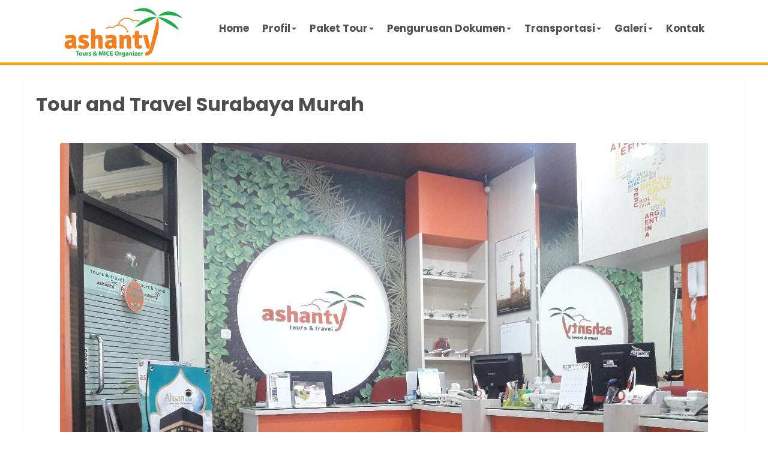

--- FILE ---
content_type: text/html; charset=UTF-8
request_url: https://www.tourandtravelsurabaya.com/2016/12/tour-and-travel-surabaya-murah.html
body_size: 53661
content:
<!DOCTYPE html>
<HTML dir='ltr' lang='id' xmlns='https://www.w3.org/1999/xhtml'>
<head>
<link href='https://www.blogger.com/static/v1/widgets/2944754296-widget_css_bundle.css' rel='stylesheet' type='text/css'/>
<link href='https://maxcdn.bootstrapcdn.com/bootstrap/3.3.7/css/bootstrap.min.css' rel='stylesheet'/>
<script crossorigin='anonymous' src='https://kit.fontawesome.com/59937c1968.js'></script>
<script src='https://ajax.googleapis.com/ajax/libs/jquery/1.7.2/jquery.min.js'></script>
<script src='https://dl.dropboxusercontent.com/s/n2r1qiiqhb684fr/slider-phone.js' type='text/javascript'></script>
<script src='https://maxcdn.bootstrapcdn.com/bootstrap/3.3.7/js/bootstrap.min.js'></script>
<!--[if IE]> <script> (function() { var html5 = ("abbr,article,aside,audio,canvas,datalist,details," + "figure,footer,header,hgroup,mark,menu,meter,nav,output," + "progress,section,time,video").split(','); for (var i = 0; i < html5.length; i++) { document.createElement(html5[i]); } try { document.execCommand('BackgroundImageCache', false, true); } catch(e) {} })(); </script> <![endif]-->
<link href='https://fonts.googleapis.com/css?family=Allerta+Stencil|Anton|Archivo+Black|Arima+Madurai|Bad+Script|Bangers|Berkshire+Swash|Bubblegum+Sans|Contrail+One|Cookie|Droid+Sans+Mono|Dynalight|Encode+Sans+Semi+Expanded|Farsan|Grand+Hotel|Inconsolata|Just+Me+Again+Down+Here|Kelly+Slab|Kite+One|Kranky|Lekton|Metal+Mania|Oleo+Script+Swash+Caps|Passero+One|Pattaya|Rancho|Reem+Kufi|Russo+One|Sail|Seaweed+Script|Sirin+Stencil|Sofia|Special+Elite|Stardos+Stencil|Viga|Roboto|Droid+Sans|Lato|Jockey+One|Roboto+Condensed|Teko|Merriweather|Rubik|Raleway|Amatic+SC|Asap|Baloo+Bhai|Bangers|Cairo|Crete+Round|Dancing+Script|EB+Garamond|Francois+One|Great+Vibes|Kaushan+Script|Merriweather+Sans|Poppins:400,500,700|Montserrat:400,500,700|PT+Sans|Prata|Quicksand:400,500,700|Shadows+Into+Light|Signika+Negative|Slabo+27px|Vidaloka' rel='stylesheet'/>
<meta content='width=device-width, initial-scale=1' name='viewport'/>
<meta content='text/html; charset=UTF-8' http-equiv='Content-Type'/>
<meta content='aNYo5Ct_xmyrgazgNJsy66KAjy1xCwHFGNmijEWk-r0' name='google-site-verification'/>
<meta content='blogger' name='generator'/>
<link href='https://www.tourandtravelsurabaya.com/favicon.ico' rel='icon' type='image/x-icon'/>
<link href='https://www.tourandtravelsurabaya.com/2016/12/tour-and-travel-surabaya-murah.html' rel='canonical'/>
<link rel="alternate" type="application/atom+xml" title="Ashanty Tour and Travel Surabaya | Paket Tour VIP dengan Service Memikat - Atom" href="https://www.tourandtravelsurabaya.com/feeds/posts/default" />
<link rel="alternate" type="application/rss+xml" title="Ashanty Tour and Travel Surabaya | Paket Tour VIP dengan Service Memikat - RSS" href="https://www.tourandtravelsurabaya.com/feeds/posts/default?alt=rss" />
<link rel="service.post" type="application/atom+xml" title="Ashanty Tour and Travel Surabaya | Paket Tour VIP dengan Service Memikat - Atom" href="https://www.blogger.com/feeds/2423647507092474975/posts/default" />

<link rel="alternate" type="application/atom+xml" title="Ashanty Tour and Travel Surabaya | Paket Tour VIP dengan Service Memikat - Atom" href="https://www.tourandtravelsurabaya.com/feeds/905681329324887995/comments/default" />
<link href='https://blogger.googleusercontent.com/img/b/R29vZ2xl/AVvXsEgVjNsrHHjjrd95-3QIS1qeHHUamB3ZVGwIfqQkeLCoRsLAIQ_fKDykansESbbf6TXDSftihw4NtpIal3VJSId18et0wfgRHelYvOwcBtJ6aKSnEWrHwGS3LdgJzcFp8CIC8MQAZ_1hAQaE/s1600/Tour+and+Travel+Surabaya+Murah.jpg' rel='image_src'/>
<meta content='Tour and Travel Surabaya Murah - Ashanty Tour and Travel Surabaya | Paket Tour VIP dengan Service Memikat - https://www.tourandtravelsurabaya.com/' name='description'/>
<meta content='https://www.tourandtravelsurabaya.com/2016/12/tour-and-travel-surabaya-murah.html' property='og:url'/>
<meta content='Tour and Travel Surabaya Murah' property='og:title'/>
<meta content='Tour and Travel Surabaya kami menyediakan Paket Wisata Domestik dan International 2025 dengan Fasilitas VIP dan Tour Guides yang PROFESIONAL' property='og:description'/>
<meta content='https://blogger.googleusercontent.com/img/b/R29vZ2xl/AVvXsEgVjNsrHHjjrd95-3QIS1qeHHUamB3ZVGwIfqQkeLCoRsLAIQ_fKDykansESbbf6TXDSftihw4NtpIal3VJSId18et0wfgRHelYvOwcBtJ6aKSnEWrHwGS3LdgJzcFp8CIC8MQAZ_1hAQaE/w1200-h630-p-k-no-nu/Tour+and+Travel+Surabaya+Murah.jpg' property='og:image'/>
<title>
Tour and Travel Surabaya Murah | ASHANTY TOUR
			</title>
<meta content='Tour and Travel Surabaya Murah' name='keywords'/>
<style id='page-skin-1' type='text/css'><!--
/*-----------------------------------------------
Blogger Template Style
Name	: Blogspot Landing Page Builder V2
URL	    : https://www.blandingpage.com
author  : Arif Stiawan
----------------------------------------------- */
/* Variable definitions
====================
<Group description="Link Edit" selector="a">
<Variable name="a.link" description="Link Color" type="color" default="#2167c7"/>
<Variable name="a.hover" description="Link Hover" type="color" default="#00a2ff"/>
</Group>
<Group description="Body Edit" selector="body">
<Variable name="body.font" description="Font" type="font"
default="small Arial,Geneva,sans-serif"/>
<Variable name="body.background" description="Body Background" type="color" default="#000000"/>
<Variable name="wrapper.background" description="Wrapper Background" type="color" default="#ffffff"/>
</Group>
<Group description="Pagelis Edit" selector="#peklis-wrapper">
<Variable name="page.background" description="Background" type="color" default="#3498db"/>
<Variable name="page.color" description="Color" type="color" default="#ffffff"/>
<Variable name="page.font" description="Font" type="font" default="small Arial,Geneva,sans-serif"/>
</Group>
<Group description="Header Edit" selector="#header">
<Variable name="head.color" description="Title Color" type="color" default="#000000"/>
<Variable name="head.font" description="Title Font" type="font" default="small Arial,Geneva,sans-serif"/>
<Variable name="desc.color" description="Description Color" type="color" default="#000000"/>
<Variable name="desc.font" description="Description Font" type="font" default="small Arial,Geneva,sans-serif"/>
</Group>
<Group description="Article Edit" selector=".post-outer">
<Variable name="art.color" description="Title Color" type="color" default="#34495e"/>
<Variable name="art.colorr" description="Title First Color" type="color" default="#e74c3c"/>
<Variable name="art.font" description="Title Font" type="font" default="medium Arial,Genevea,sans-serif"/>
</Group>
<Group description="Sidebar Edit" selector=".sidebar h3">
<Variable name="side.color" description="Sidebar Color" type="color" default="#ffffff"/>
<Variable name="side.background" description="Title Background" type="color" default="#e74c3c"/>
<Variable name="side.font" description="Title Font" type="font" default="small Geneva,Arial,sans-serif"/>
</Group>
<Group description="Pagenav Edit" selector="#blog-pager">
<Variable name="pnav.background" description="Background" type="color" default="#3498db"/>
<Variable name="pnav.color" description="Color" type="color" default="#ffffff"/>
<Variable name="pnav.font" description="Font" type="font" default="small Geneva,Arial,sans-serif"/>
</Group>
<Group description="Label Widget" selector=".berita">
<Variable name="ber.background" description="Background" type="color" default="#3498db"/>
<Variable name="ber.color" description="Color" type="color" default="#ffffff"/>
<Variable name="ber.font" description="Font" type="font" default="small Geneva,Arial,sans-serif"/>
</Group>
<Group description="Footer Edit" selector="#footer-wrapper">
<Variable name="foot.background" description="Background" type="color" default="#e74c3c"/>
<Variable name="foot.color" description="color" type="color" default="#ffffff"/>
<Variable name="foot.link" description="Link Color" type="color" default="#eeeeee"/>
<Variable name="foot.font" description="Font" type="font" default="small Geneva,Arial,sans-serif"/>
</Group>
*/
body{font:normal normal 20px Quicksand, sans-serif;background:linear-gradient(to bottom right, rgba(1,7,37,0.7), rgba(1,7,37,0.7)),url("https://blogger.googleusercontent.com/img/b/R29vZ2xl/AVvXsEi_WQ4qiXHmJKl8kUEVpzaIG58gT8BpjjggxajGVyQq_Odm8qGQVmHWL5-4ZvSMzvfA56j_MACf2FnqyHiXkP8ecFawLh233MFwfd-IcOk6ZqRHrHmwDIaq6OjHYm0OzAM0Mp8uvrYvlHY/s1600/de0d3887f4726a78da702b68d07.jpg") no-repeat center top;
}
.bgimage{background:linear-gradient(to bottom right, rgba(1,7,37,0), rgba(1,7,37,0)),url("https://blogger.googleusercontent.com/img/b/R29vZ2xl/AVvXsEjFJUF-AUBuXvOv24QDZHKPYIhwuFZ_UYyMzX5d7y_vdnOvPCMdDgBKrs9cRwG_ZquzgyVvwWIVMiHxctpC3zsqam0E7OD3oSAegDx3oFX2K1ByT-dob8iePvD3OKD9i4M0I_OnKqRDGDg/s1600/map-travel.jpg") no-repeat center top;background-attachment: fixed;background-size:cover;
}
a{color:#2167c7;}
a:hover{color:#00a2ff;text-decoration:none}
#peklis-wrapper{background:#000000;}
#peklis ul li a{color:#ffffff;font:small Arial,Geneva,sans-serif;}
h2.title, p.title{color:#0000ff;font:normal normal 28px small Arial,Geneva,sans-serif;}
p.description{color:#0000ff;font:normal normal 16px small Arial,Geneva,sans-serif;}
h1.post-title.entry-title a{color:#0000ff;font:normal normal 25px medium Arial,Genevea,sans-serif;}
h1.post-title.entry-title a span{color:#0000ff;}
.sidebar h3{color:#ffffff;background:#0000ff;font:small Geneva,Arial,sans-serif;}
#blog-pager{background:transparent;font:small Geneva,Arial,sans-serif;}
#blog-pager a{color:#0000ff;}
#footer-wrapper{background:#ffffff;color:#ff0000;font:small Geneva,Arial,sans-serif;}
.berita .dalam > h3 a{color:#ffffff;background:#ffffff;font:small Geneva,Arial,sans-serif;}
.puter a{color:#0000ff;}
#outer-wrapper{background:#ffffff;}
#layout #outer-wrapper{width:100%;}
#layout #left-side{width:70%;float:left;overflow:hidden;}
#layout #right-bar{overflow:hidden;}
#layout #footer-wrapper{overflow:hidden;}
#layout #header-wrapper{overflow:hidden;}
h1.post-title.entry-title,h1.post-title.entry-title a {text-align:left;font-weight:bold;font-size: 32px;font-family: 'Poppins', sans-serif;letter-spacing:auto;line-height:auto;color:#4f4e4e}
h2 {font-size:32px;line-height:auto;padding:10px 0 10px 0;font-family: 'Poppins', sans-serif;letter-spacing:auto;line-height:auto}
h3 {font-size:32px;line-height:auto;padding:0px 0 10px 0;font-family: 'Poppins', sans-serif;letter-spacing:auto;line-height:auto}
h4 {font-size:26px;line-height:auto;padding:10px 0 10px 0;font-family: 'Poppins', sans-serif;letter-spacing:auto;line-height:auto}
h5 {font-size:22px;line-height:auto;padding:10px 0 10px 0;font-family: 'Poppins', sans-serif;letter-spacing:auto;line-height:auto}
h6 {font-size:18px;line-height:auto;padding:10px 0 10px 0;font-family: 'Poppins', sans-serif;letter-spacing:auto;line-height:auto}
.fitur {padding:35px 20px 35px}
.konten {margin:0px auto;padding:30px 30px 0px 30px;max-width: 95%;}
.konten:after{content:"";display:table;clear:both}
.style1 {font-family:'Anton', sans-serif;line-height:1.4em}
.style2 {font-family:'Russo One', sans-serif;line-height:1.2em}
.style3 {font-family:'Archivo Black', sans-serif;line-height:1.2em}
.style4 {font-family:'Jockey One', sans-serif;line-height:1.2em}
.style5 {font-family:'Roboto', sans-serif;line-height:1.2em}
.style6 {font-family:'lato', sans-serif;line-height:1.2em}
.style7 {font-family:'Bangers', cursive;line-height:1.2em}
.style8 {font-family:'Viga', sans-serif;line-height:1.2em}
.style9 {font-family:'Sirin Stencil', cursive;line-height:1.3em}
.style10 {font-family:'Kite One', sans-serif;line-height:1.4em}
.style11 {font-family:'Pattaya', sans-serif;line-height:1.2em}
.style12 {font-family:'Contrail One', cursive;line-height:1.3em}
.style13 {font-family:'Allerta Stencil', sans-serif;line-height:1.2em}
.style14 {font-family:'Encode Sans Semi Expanded', sans-serif;line-height:1.3em}
.style15 {font-family:'Special Elite', cursive;line-height:1.3em}
.style16 {font-family:'Reem Kufi', sans-serif;line-height:1.2em}
.style17 {font-family:'Arima Madurai', cursive;line-height:1.3em}
.style18 {font-family:'Bubblegum Sans', cursive;line-height:1.2em}
.style19 {font-family:'Kelly Slab', cursive;line-height:1.2em}
.style20 {font-family:'Lekton', sans-serif; line-height:1.3em}
.style21 {font-family:'Oleo Script Swash Caps', cursive;line-height:1.2em}
.style22 {font-family:'Stardos Stencil', cursive;line-height:1.2em}
.style23 {font-family:'Kranky', cursive;line-height:1.2em}
.style24 {font-family:'Seaweed Script', cursive;line-height:1.2em}
.style25 {font-family:'Sail', cursive;line-height:1.2em}
.style26 {font-family:'Dynalight', cursive;line-height:1.2em}
.style27 {font-family:'Berkshire Swash', cursive;line-height:1.2em}
.style28 {font-family:'Farsan', cursive;line-height:1.2em}
.style29 {font-family:'Cookie', cursive;line-height:1.3em}
.style30 {font-family:'Passero One', cursive;line-height:1.3em}
.style31 {font-family:'Bad Script', cursive;line-height:1.5em}
.style32 {font-family:'Grand Hotel', cursive;line-height:1.3em}
.style33 {font-family:'Metal Mania', cursive;line-height:1.3em}
.style34 {font-family:'Droid Sans Mono', monospace;line-height:1.2em}
.style35 {font-family:'Inconsolata', monospace;line-height:1.2em}
.style36 {font-family:'Sofia', cursive;line-height:1.3em}
.style37 {font-family:'Just Me Again Down Here', cursive;line-height:1.2em}
.style38 {font-family:'Rancho', cursive;line-height:1.2em}
.style39 {font-family:'Rubik', sans-serif;line-height:1.2em}
.style40 {font-family:'Merriweather', serif;line-height:1.2em}
.style41 {font-family:'Raleway', sans-serif;line-height:1.2em}
.style42 {font-family:'Teko', sans-serif;line-height:1.2em}
.style43 {font-family:'Montserrat', sans-serif;line-height:1.2em}
.style44 {font-family:'PT Sans', sans-serif;line-height:1.2em}
.style45 {font-family:'Slabo 27px', serif;line-height:1.2em}
.style46 {font-family:'Baloo Bhai', cursive;line-height:1.2em}
.style47 {font-family:'Quicksand', sans-serif;line-height:1.5em}
.style48 {font-family:'Merriweather Sans', sans-serif;line-height:1.2em}
.style49 {font-family:'Dancing Script', cursive;line-height:1.2em}
.style50 {font-family:'Shadows Into Light', cursive;line-height:1.2em}
.style51 {font-family:'Asap', sans-serif;line-height:1.2em}
.style52 {font-family:'Amatic SC', cursive;line-height:1.2em}
.style53 {font-family:'Cairo', sans-serif;line-height:1.2em}
.style54 {font-family:'Francois One', sans-serif;line-height:1.2em}
.style55 {font-family:'Crete Round', serif;line-height:1.2em}
.style56 {font-family:'EB Garamond', serif;line-height:1.2em}
.style57 {font-family:'Great Vibes', cursive;line-height:1.2em}
.style58 {font-family:'Kaushan Script', cursive;line-height:1.2em}
.style59 {font-family:'Bangers', cursive;line-height:1.2em}
.style60 {font-family:'Signika Negative', sans-serif;line-height:1.2em}
.style61 {font-family:'Vidaloka', serif;line-height:1.2em}
.style62 {font-family:'Prata', serif;line-height:1.4em}
.style63 {font-family:'Poppins', serif;line-height:1.3em}
.coklat{color:#7e623f} .merah{color:#e53e2d} .merahmuda{color:#e53177} .merahtua{color:#c60404} .hijau{color:#23c869}.hijaunyala{color:#9cff00}.hijautua{color:#049c2f}.hijaumuda{color:#62d552}.hijautoska{color:#4adc8f}.orangenyala{color:#fae56f}.orange{color:orange}.biru{color:#2167c7}.birutua{color:#29367a}.birumuda{color:#21b6fc}.birutoska{color:#1de1df}.putih{color:#ffffff}.hitam{color:#333333}.hitampekat{color:#000000}.ungu{color:#8e24ba}.ungutua{color:#7c0ab7}.ungumuda{color:#c258cf}.kuning{color:#f8ce26}.kuningtua{color:#edbe03}.kuningmuda{color:#ffff99}.krem{color:#fde0be}.kremmuda{color:#f8ecd5}.abuabu{color:#7b8691}.abumuda{color:#c5c6c7}
#HTML1 .title,#HTML2 .title, #HTML3 .title, #HTML4 .title, #HTML5 .title, #HTML6 .title, #HTML7 .title, #HTML8 .title,#HTML9 .title,#HTML10 .title, #HTML11 .title, #HTML12 .title, #HTML13 .title, #HTML14 .title, #HTML15 .title, #HTML16 .title, #HTML17 .title{ display: none; }
hr.img {padding: 9px 0;border: 0px solid red;
margin:0px auto;
width: 90%;
background: url(https://blogger.googleusercontent.com/img/b/R29vZ2xl/AVvXsEj38W6Dj_wtoe_Yom3QIPnBPwrD3_RJM5Goeud8h6xe2cDuOrQ6LrcreKpNgNMmKR-rWXCKDXQcDhdvnVQY55FMbLiS1bO2wqETaHw1p3CVxFb_WCESTBKv-n6tQIefhmXNM8rlPWsoyQn0/s1600/line-bot.png) no-repeat bottom;
}
hr.merah {border: 2px solid red;  max-width: 100px;  margin-top:-5px;}
hr.orange {border: 2px solid darkorange;  max-width: 100px;  margin-top:-5px;}
hr.kuning {border: 2px solid yellow;  max-width: 100px;  margin-top:-5px;}
hr.hijau {border: 2px solid green;  max-width: 100px;  margin-top:-5px;}
hr.biru {border: 2px solid blue;  max-width: 100px;  margin-top:-5px;}
hr.ungu {border: 2px solid purple;  max-width: 100px;  margin-top:-5px;}
hr.hitam{border: 2px solid black;  max-width: 100px;  margin-top:-5px;}
hr.putih{border: 2px solid white;  max-width: 100px;  margin-top:-5px;}
hr.titik-merah {border-top: 5px dotted red;  max-width: 100px;  margin-top:-5px;}
hr.titik-orange {border-top: 5px dotted darkorange;  max-width: 100px;  margin-top:-5px;}
hr.titik-kuning {border-top: 5px dotted yellow;  max-width: 100px;  margin-top:-5px;}
hr.titik-hijau {border-top: 5px dotted green;  max-width: 100px;  margin-top:-5px;}
hr.titik-biru {border-top: 5px dotted blue;  max-width: 100px;  margin-top:-5px;}
hr.titik-ungu {border-top: 5px dotted purple;  max-width: 100px;  margin-top:-5px;}
hr.titik-hitam{border-top: 5px dotted black;  max-width: 100px;  margin-top:-5px;}
hr.titik-putih{border-top: 5px dotted white;  max-width: 100px;  margin-top:-5px;}
.sorot-hijau,.sorot-hijautua,.sorot-hijautoska,.sorot-hijaumuda,.sorot-biru,.sorot-birutua,.sorot-birumuda,.sorot-birutoska,.sorot-ungu,.sorot-ungutua,.sorot-ungumuda,.sorot-kuning,.sorot-kuningtua,.sorot-kuningmuda,.sorot-krem,.sorot-kremmuda,.sorot-merah,.sorot-merahtua,.sorot-merahmuda,.sorot-orange,.sorot-abuabu,.sorot-abumuda,.sorot-hitam,.sorot-hitampekat,.sorot-putih,.sorot-hitam-transparan,.sorot-putih-transparan,.sorot-merah-transparan,.sorot-orange-transparan,.sorot-kuning-transparan,.sorot-ungu-transparan,.sorot-biru-transparan,.sorot-hijau-transparan{transition:all 1s ease 50ms;}
.sorot-box-shadow-hijau,.sorot-box-shadow-hijautua,.sorot-box-shadow-hijautoska,.sorot-box-shadow-hijaumuda,.sorot-box-shadow-biru,.sorot-box-shadow-birutua,.sorot-box-shadow-birumuda,.sorot-box-shadow-birutoska,.sorot-box-shadow-ungu,.sorot-box-shadow-ungutua,.sorot-box-shadow-ungumuda,.sorot-box-shadow-kuning,.sorot-box-shadow-kuningtua,.sorot-box-shadow-kuningmuda,.sorot-box-shadow-krem,.sorot-box-shadow-kremmuda,.sorot-box-shadow-merah,.sorot-box-shadow-merahtua,.sorot-box-shadow-merahmuda,.sorot-box-shadow-orange,.sorot-box-shadow-abuabu,.sorot-box-shadow-abumuda,.sorot-box-shadow-hitam,.sorot-box-shadow-hitampekat,.sorot-box-shadow-putih{transition:all 1s ease 50ms;}
.sorot-hijau:hover{background:#23c869;color:#ffffff}.sorot-hijautua:hover{background:#049c2f;color:#ffffff}.sorot-hijaumuda:hover{background:#62d552;color:#ffffff}.sorot-birudongker:hover{background:#1b4661;}.sorot-biru:hover{background:#2167c7;color:#ffffff}.sorot-birutua:hover{background:#29367a;color:#ffffff}.sorot-birumuda:hover{background:#21b6fc;color:#ffffff}.sorot-birutoska:hover{background:#1de1df;color:#494949}.sorot-hijautoska:hover{background:#4adc8f;color:#ffffff}.sorot-ungu:hover{background:#8e24ba;color:#ffffff}.sorot-ungutua:hover{background:#7c0ab7;color:#ffffff}.sorot-ungumuda:hover{background:#c258cf;color:#ffffff}.sorot-kuning:hover{background:#f8ce26;color:#494949}.sorot-kuningtua:hover{background:#edbe03;color:#494949}.sorot-kuningmuda:hover{background:#ffff99;color:#494949}.sorot-krem:hover{background:#fde0be;color:#494949}.sorot-kremmuda:hover{background:#f8ecd5;color:#494949}.sorot-merah:hover{background:#e53e2d;color:#ffffff}.sorot-merahtua:hover{background:#c60404;color:#ffffff}.sorot-merahmuda:hover{background:#e53177;color:#ffffff}.sorot-orange:hover{background:darkorange;color:#ffffff!important}.sorot-abuabu:hover{background:#7b8691;color:#ffffff}.sorot-abumuda:hover{background:#c5c6c7;color:#ffffff}.sorot-putih:hover{background:#ffffff;color:#494949}.sorot-hitam:hover{background:#494949;color:#ffffff}.sorot-coklat:hover{background:#7e623f;color:#ffffff}.sorot-hitampekat:hover{background:#000000;color:#ffffff}
.sorot-hitam-transparan:hover{background:linear-gradient(to bottom right, rgba(0,0,0,0.5), rgba(0,0,0,0.5))}
.sorot-putih-transparan:hover{background:linear-gradient(to bottom right, rgba(255,255,255,0.5), rgba(255,255,255,0.5))}
.sorot-merah-transparan:hover{background:linear-gradient(to bottom right, rgba(220,20,60,0.5), rgba(220,20,60,0.5))}
.sorot-orange-transparan:hover{background:linear-gradient(to bottom right, rgba(255,140,0,0.5), rgba(255,140,0,0.5))}
.sorot-kuning-transparan:hover{background:linear-gradient(to bottom right, rgba(255,255,0,0.5), rgba(255,255,0,0.5))}
.sorot-ungu-transparan:hover{background:linear-gradient(to bottom right, rgba(255,0,255,0.5), rgba(255,0,255,0.5))}
.sorot-biru-transparan:hover{background:linear-gradient(to bottom right, rgba(0,191,255,0.5), rgba(0,191,255,0.5))}
.sorot-hijau-transparan:hover{background:linear-gradient(to bottom right, rgba(50,205,50,0.5), rgba(50,205,50,0.5))}
.papayawhip {color:papayawhip}.moccasin {color:moccasin}.peachpuff {color:peachpuff}.palegoldenrod {color:palegoldenrod}.khaki {color:khaki}.darkkhaki {color:darkkhaki}.yellow {color:yellow}.lawngreen {color:lawngreen}.chartreuse {color:chartreuse}.limegreen {color:limegreen}.lime {color:lime}.forestgreen {color:forestgreen}.green {color:green}.darkgreen {color:darkgreen}.greenyellow {color:greenyellow}.yellowgreen {color:yellowgreen}.springgreen {color:springgreen}.mediumspringgreen {color:mediumspringgreen}.lightgreen {color:lightgreen}.palegreen {color:palegreen}.darkseagreen {color:darkseagreen}.mediumseagreen {color:mediumseagreen}.seagreen {color:seagreen}.olive {color:olive}.darkolivegreen {color:darkolivegreen}.olivedrab {color:olivedrab}.lightcyan {color:lightcyan}.cyan {color:cyan}.aqua {color:aqua}.aquamarine {color:aquamarine}.mediumaquamarine {color:mediumaquamarine}.paleturquoise {color:paleturquoise}.turquoise {color:turquoise}.mediumturquoise {color:mediumturquoise}.darkturquoise {color:darkturquoise}.lightseagreen {color:lightseagreen}.cadetblue {color:cadetblue}.darkcyan {color:darkcyan}.teal {color:teal}.powderblue {color:powderblue}.lightblue {color:lightblue}.lightskyblue {color:lightskyblue}.skyblue {color:skyblue}.deepskyblue {color:deepskyblue}.lightsteelblue {color:lightsteelblue}.dodgerblue {color:dodgerblue}.cornflowerblue {color:cornflowerblue}.steelblue {color:steelblue}.royalblue {color:royalblue}.blue {color:blue}.mediumblue {color:mediumblue}.darkblue {color:darkblue}.navy {color:navy}.midnightblue {color:midnightblue}.mediumslateblue {color:mediumslateblue}.slateblue {color:slateblue}.darkslateblue {color:darkslateblue}.lavender {color:lavender}.thistle {color:thistle}.plum {color:plum}.violet {color:violet}.orchid {color:orchid}.fuchsia {color:fuchsia}.magenta {color:magenta}.mediumorchid {color:mediumorchid}.mediumpurple {color:mediumpurple}.blueviolet {color:blueviolet}.darkviolet {color:darkviolet}.darkorchid {color:darkorchid}.darkmagenta {color:darkmagenta}.purple {color:purple}.indigo {color:indigo}.pink {color:pink}.lightpink {color:lightpink}.hotpink {color:hotpink}.deeppink {color:deeppink}.palevioletred {color:palevioletred}.mediumvioletred {color:mediumvioletred}.white {color:white}.snow {color:snow}.honeydew {color:honeydew}.mintcream {color:mintcream}.azure {color:azure}.aliceblue {color:aliceblue}.ghostwhite {color:ghostwhite}.whitesmoke {color:whitesmoke}.seashell {color:seashell}.beige {color:beige}.oldlace {color:oldlace}.floralwhite {color:floralwhite}.ivory {color:ivory}.antiquewhite {color:antiquewhite}.linen {color:linen}.lavenderblush {color:lavenderblush}.mistyrose {color:mistyrose}.gainsboro {color:gainsboro}.lightgray {color:lightgray}.silver {color:silver}.darkgray {color:darkgray}.gray {color:gray}.dimgray {color:dimgray}.lightslategray {color:lightslategray}.slategray {color:slategray}.darkslategray {color:darkslategray}.black {color:black}.cornsilk {color:cornsilk}.blanchedalmond {color:blanchedalmond}.bisque {color:bisque}.navajowhite {color:navajowhite}.wheat {color:wheat}.burlywood {color:burlywood}.tan {color:tan}.rosybrown {color:rosybrown}.sandybrown {color:sandybrown}.goldenrod {color:goldenrod}.peru {color:peru}.chocolate {color:chocolate}.saddlebrown {color:saddlebrown}.sienna {color:sienna}.brown {color:brown}.maroon {color:maroon}
.bg-papayawhip {background:papayawhip}.bg-moccasin {background:moccasin}.bg-peachpuff {background:peachpuff}.bg-palegoldenrod {background:palegoldenrod}.bg-khaki {background:khaki}.bg-darkkhaki {background:darkkhaki}.bg-yellow {background:yellow}.bg-lawngreen {background:lawngreen}.bg-chartreuse {background:chartreuse}.bg-limegreen {background:limegreen}.bg-lime {background:lime}.bg-forestgreen {background:forestgreen}.bg-green {background:green}.bg-darkgreen {background:darkgreen}.bg-greenyellow {background:greenyellow}.bg-yellowgreen {background:yellowgreen}.bg-springgreen {background:springgreen}.bg-mediumspringgreen {background:mediumspringgreen}.bg-lightgreen {background:lightgreen}.bg-palegreen {background:palegreen}.bg-darkseagreen {background:darkseagreen}.bg-mediumseagreen {background:mediumseagreen}.bg-seagreen {background:seagreen}.bg-olive {background:olive}.bg-darkolivegreen {background:darkolivegreen}.bg-olivedrab {background:olivedrab}.bg-lightcyan {background:lightcyan}.bg-cyan {background:cyan}.bg-aqua {background:aqua}.bg-aquamarine {background:aquamarine}.bg-mediumaquamarine {background:mediumaquamarine}.bg-paleturquoise {background:paleturquoise}.bg-turquoise {background:turquoise}.bg-mediumturquoise {background:mediumturquoise}.bg-darkturquoise {background:darkturquoise}.bg-lightseagreen {background:lightseagreen}.bg-cadetblue {background:cadetblue}.bg-darkcyan {background:darkcyan}.bg-teal {background:teal}.bg-powderblue {background:powderblue}.bg-lightblue {background:lightblue}.bg-lightskyblue {background:lightskyblue}.bg-skyblue {background:skyblue}.bg-deepskyblue {background:deepskyblue}.bg-lightsteelblue {background:lightsteelblue}.bg-dodgerblue {background:dodgerblue}.bg-cornflowerblue {background:cornflowerblue}.bg-steelblue {background:steelblue}.bg-royalblue {background:royalblue}.bg-blue {background:blue}.bg-mediumblue {background:mediumblue}.bg-darkblue {background:darkblue}.bg-navy {background:navy}.bg-midnightblue {background:midnightblue}.bg-mediumslateblue {background:mediumslateblue}.bg-slateblue {background:slateblue}.bg-darkslateblue {background:darkslateblue}.bg-lavender {background:lavender}.bg-thistle {background:thistle}.bg-plum {background:plum}.bg-violet {background:violet}.bg-orchid {background:orchid}.bg-fuchsia {background:fuchsia}.bg-magenta {background:magenta}.bg-mediumorchid {background:mediumorchid}.bg-mediumpurple {background:mediumpurple}.bg-blueviolet {background:blueviolet}.bg-darkviolet {background:darkviolet}.bg-darkorchid {background:darkorchid}.bg-darkmagenta {background:darkmagenta}.bg-purple {background:purple}.bg-indigo {background:indigo}.bg-pink {background:pink}.bg-lightpink {background:lightpink}.bg-hotpink {background:hotpink}.bg-deeppink {background:deeppink}.bg-palevioletred {background:palevioletred}.bg-mediumvioletred {background:mediumvioletred}.bg-white {background:white}.bg-snow {background:snow}.bg-honeydew {background:honeydew}.bg-mintcream {background:mintcream}.bg-azure {background:azure}.bg-aliceblue {background:aliceblue}.bg-ghostwhite {background:ghostwhite}.bg-whitesmoke {background:whitesmoke}.bg-seashell {background:seashell}.bg-beige {background:beige}.bg-oldlace {background:oldlace}.bg-floralwhite {background:floralwhite}.bg-ivory {background:ivory}.bg-antiquewhite {background:antiquewhite}.bg-linen {background:linen}.bg-lavenderblush {background:lavenderblush}.bg-mistyrose {background:mistyrose}.bg-gainsboro {background:gainsboro}.bg-lightgray {background:lightgray}.bg-silver {background:silver}.bg-darkgray {background:darkgray}.bg-gray {background:gray}.bg-dimgray {background:dimgray}.bg-lightslategray {background:lightslategray}.bg-slategray {background:slategray}.bg-darkslategray {background:darkslategray}.bg-black {background:black}.bg-cornsilk {background:cornsilk}.bg-blanchedalmond {background:blanchedalmond}.bg-bisque {background:bisque}.bg-navajowhite {background:navajowhite}.bg-wheat {background:wheat}.bg-burlywood {background:burlywood}.bg-tan {background:tan}.bg-rosybrown {background:rosybrown}.bg-sandybrown {background:sandybrown}.bg-goldenrod {background:goldenrod}.bg-peru {background:peru}.bg-chocolate {background:chocolate}.bg-saddlebrown {background:saddlebrown}.bg-sienna {background:sienna}.bg-brown {background:brown}.bg-maroon {background:maroon}
.btn-papayawhip {background:papayawhip;border: 2px solid papayawhip}.btn-moccasin {background:moccasin;border: 2px solid moccasin}.btn-peachpuff {background:peachpuff;border: 2px solid peachpuff}.btn-palegoldenrod {background:palegoldenrod;border: 2px solid palegoldenrod}.btn-khaki {background:khaki;border: 2px solid khaki}.btn-darkkhaki {background:darkkhaki;border: 2px solid darkkhaki}.btn-yellow {background:yellow;border: 2px solid yellow}.btn-lawngreen {background:lawngreen;border: 2px solid lawngreen}.btn-chartreuse {background:chartreuse;border: 2px solid chartreuse}.btn-limegreen {background:limegreen;border: 2px solid limegreen}.btn-lime {background:lime;border: 2px solid lime}.btn-forestgreen {background:forestgreen;border: 2px solid forestgreen}.btn-green {background:green;border: 2px solid green}.btn-darkgreen {background:darkgreen;border: 2px solid darkgreen}.btn-greenyellow {background:greenyellow;border: 2px solid greenyellow}.btn-yellowgreen {background:yellowgreen;border: 2px solid yellowgreen}.btn-springgreen {background:springgreen;border: 2px solid springgreen}.btn-mediumspringgreen {background:mediumspringgreen;border: 2px solid mediumspringgreen}.btn-lightgreen {background:lightgreen;border: 2px solid lightgreen}.btn-palegreen {background:palegreen;border: 2px solid palegreen}.btn-darkseagreen {background:darkseagreen;border: 2px solid darkseagreen}.btn-mediumseagreen {background:mediumseagreen;border: 2px solid mediumseagreen}.btn-seagreen {background:seagreen;border: 2px solid seagreen}.btn-olive {background:olive;border: 2px solid olive}.btn-darkolivegreen {background:darkolivegreen;border: 2px solid darkolivegreen}.btn-olivedrab {background:olivedrab;border: 2px solid olivedrab}.btn-lightcyan {background:lightcyan;border: 2px solid lightcyan}.btn-cyan {background:cyan;border: 2px solid cyan}.btn-aqua {background:aqua;border: 2px solid aqua}.btn-aquamarine {background:aquamarine;border: 2px solid aquamarine}.btn-mediumaquamarine {background:mediumaquamarine;border: 2px solid mediumaquamarine}.btn-paleturquoise {background:paleturquoise;border: 2px solid paleturquoise}.btn-turquoise {background:turquoise;border: 2px solid turquoise}.btn-mediumturquoise {background:mediumturquoise;border: 2px solid mediumturquoise}.btn-darkturquoise {background:darkturquoise;border: 2px solid darkturquoise}.btn-lightseagreen {background:lightseagreen;border: 2px solid lightseagreen}.btn-cadetblue {background:cadetblue;border: 2px solid cadetblue}.btn-darkcyan {background:darkcyan;border: 2px solid darkcyan}.btn-teal {background:teal;border: 2px solid teal}.btn-powderblue {background:powderblue;border: 2px solid powderblue}.btn-lightblue {background:lightblue;border: 2px solid lightblue}.btn-lightskyblue {background:lightskyblue;border: 2px solid lightskyblue}.btn-skyblue {background:skyblue;border: 2px solid skyblue}.btn-deepskyblue {background:deepskyblue;border: 2px solid deepskyblue}.btn-lightsteelblue {background:lightsteelblue;border: 2px solid lightsteelblue}.btn-dodgerblue {background:dodgerblue;border: 2px solid dodgerblue}.btn-cornflowerblue {background:cornflowerblue;border: 2px solid cornflowerblue}.btn-steelblue {background:steelblue;border: 2px solid steelblue}.btn-royalblue {background:royalblue;border: 2px solid royalblue}.btn-blue {background:blue;border: 2px solid blue}.btn-mediumblue {background:mediumblue;border: 2px solid mediumblue}.btn-darkblue {background:darkblue;border: 2px solid darkblue}.btn-navy {background:navy;border: 2px solid navy}.btn-midnightblue {background:midnightblue;border: 2px solid midnightblue}.btn-mediumslateblue {background:mediumslateblue;border: 2px solid mediumslateblue}.btn-slateblue {background:slateblue;border: 2px solid slateblue}.btn-darkslateblue {background:darkslateblue;border: 2px solid darkslateblue}.btn-lavender {background:lavender;border: 2px solid lavender}.btn-thistle {background:thistle;border: 2px solid thistle}.btn-plum {background:plum;border: 2px solid plum}.btn-violet {background:violet;border: 2px solid violet}.btn-orchid {background:orchid;border: 2px solid orchid}.btn-fuchsia {background:fuchsia;border: 2px solid fuchsia}.btn-magenta {background:magenta;border: 2px solid magenta}.btn-mediumorchid {background:mediumorchid;border: 2px solid mediumorchid}.btn-mediumpurple {background:mediumpurple;border: 2px solid mediumpurple}.btn-blueviolet {background:blueviolet;border: 2px solid blueviolet}.btn-darkviolet {background:darkviolet;border: 2px solid darkviolet}.btn-darkorchid {background:darkorchid;border: 2px solid darkorchid}.btn-darkmagenta {background:darkmagenta;border: 2px solid darkmagenta}.btn-purple {background:purple;border: 2px solid purple}.btn-indigo {background:indigo;border: 2px solid indigo}.btn-pink {background:pink;border: 2px solid pink}.btn-lightpink {background:lightpink;border: 2px solid lightpink}.btn-hotpink {background:hotpink;border: 2px solid hotpink}.btn-deeppink {background:deeppink;border: 2px solid deeppink}.btn-palevioletred {background:palevioletred;border: 2px solid palevioletred}.btn-mediumvioletred {background:mediumvioletred;border: 2px solid mediumvioletred}.btn-white {background:white;border: 2px solid white}.btn-snow {background:snow;border: 2px solid snow}.btn-honeydew {background:honeydew;border: 2px solid honeydew}.btn-mintcream {background:mintcream;border: 2px solid mintcream}.btn-azure {background:azure;border: 2px solid azure}.btn-aliceblue {background:aliceblue;border: 2px solid aliceblue}.btn-ghostwhite {background:ghostwhite;border: 2px solid ghostwhite}.btn-whitesmoke {background:whitesmoke;border: 2px solid whitesmoke}.btn-seashell {background:seashell;border: 2px solid seashell}.btn-beige {background:beige;border: 2px solid beige}.btn-oldlace {background:oldlace;border: 2px solid oldlace}.btn-floralwhite {background:floralwhite;border: 2px solid floralwhite}.btn-ivory {background:ivory;border: 2px solid ivory}.btn-antiquewhite {background:antiquewhite;border: 2px solid antiquewhite}.btn-linen {background:linen;border: 2px solid linen}.btn-lavenderblush {background:lavenderblush;border: 2px solid lavenderblush}.btn-mistyrose {background:mistyrose;border: 2px solid mistyrose}.btn-gainsboro {background:gainsboro;border: 2px solid gainsboro}.btn-lightgray {background:lightgray;border: 2px solid lightgray}.btn-silver {background:silver;border: 2px solid silver}.btn-darkgray {background:darkgray;border: 2px solid darkgray}.btn-gray {background:gray;border: 2px solid gray}.btn-dimgray {background:dimgray;border: 2px solid dimgray}.btn-lightslategray {background:lightslategray;border: 2px solid lightslategray}.btn-slategray {background:slategray;border: 2px solid slategray}.btn-darkslategray {background:darkslategray;border: 2px solid darkslategray}.btn-black {background:black;border: 2px solid black}.btn-cornsilk {background:cornsilk;border: 2px solid cornsilk}.btn-blanchedalmond {background:blanchedalmond;border: 2px solid blanchedalmond}.btn-bisque {background:bisque;border: 2px solid bisque}.btn-navajowhite {background:navajowhite;border: 2px solid navajowhite}.btn-wheat {background:wheat;border: 2px solid wheat}.btn-burlywood {background:burlywood;border: 2px solid burlywood}.btn-tan {background:tan;border: 2px solid tan}.btn-rosybrown {background:rosybrown;border: 2px solid rosybrown}.btn-sandybrown {background:sandybrown;border: 2px solid sandybrown}.btn-goldenrod {background:goldenrod;border: 2px solid goldenrod}.btn-peru {background:peru;border: 2px solid peru}.btn-chocolate {background:chocolate;border: 2px solid chocolate}.btn-saddlebrown {background:saddlebrown;border: 2px solid saddlebrown}.btn-sienna {background:sienna;border: 2px solid sienna}.btn-brown {background:brown;border: 2px solid brown}.btn-maroon {background:maroon;border: 2px solid maroon}
.border-papayawhip {border:2px solid papayawhip;margin:0 auto;padding:10px}.border-moccasin {border:2px solid moccasin;margin:0 auto;padding:10px}.border-peachpuff {border:2px solid peachpuff;margin:0 auto;padding:10px}.border-palegoldenrod {border:2px solid palegoldenrod;margin:0 auto;padding:10px}.border-khaki {border:2px solid khaki;margin:0 auto;padding:10px}.border-darkkhaki {border:2px solid darkkhaki;margin:0 auto;padding:10px}.border-yellow {border:2px solid yellow;margin:0 auto;padding:10px}.border-lawngreen {border:2px solid lawngreen;margin:0 auto;padding:10px}.border-chartreuse {border:2px solid chartreuse;margin:0 auto;padding:10px}.border-limegreen {border:2px solid limegreen;margin:0 auto;padding:10px}.border-lime {border:2px solid lime;margin:0 auto;padding:10px}.border-forestgreen {border:2px solid forestgreen;margin:0 auto;padding:10px}.border-green {border:2px solid green;margin:0 auto;padding:10px}.border-darkgreen {border:2px solid darkgreen;margin:0 auto;padding:10px}.border-greenyellow {border:2px solid greenyellow;margin:0 auto;padding:10px}.border-yellowgreen {border:2px solid yellowgreen;margin:0 auto;padding:10px}.border-springgreen {border:2px solid springgreen;margin:0 auto;padding:10px}.border-mediumspringgreen {border:2px solid mediumspringgreen;margin:0 auto;padding:10px}.border-lightgreen {border:2px solid lightgreen;margin:0 auto;padding:10px}.border-palegreen {border:2px solid palegreen;margin:0 auto;padding:10px}.border-darkseagreen {border:2px solid darkseagreen;margin:0 auto;padding:10px}.border-mediumseagreen {border:2px solid mediumseagreen;margin:0 auto;padding:10px}.border-seagreen {border:2px solid seagreen;margin:0 auto;padding:10px}.border-olive {border:2px solid olive;margin:0 auto;padding:10px}.border-darkolivegreen {border:2px solid darkolivegreen;margin:0 auto;padding:10px}.border-olivedrab {border:2px solid olivedrab;margin:0 auto;padding:10px}.border-lightcyan {border:2px solid lightcyan;margin:0 auto;padding:10px}.border-cyan {border:2px solid cyan;margin:0 auto;padding:10px}.border-aqua {border:2px solid aqua;margin:0 auto;padding:10px}.border-aquamarine {border:2px solid aquamarine;margin:0 auto;padding:10px}.border-mediumaquamarine {border:2px solid mediumaquamarine;margin:0 auto;padding:10px}.border-paleturquoise {border:2px solid paleturquoise;margin:0 auto;padding:10px}.border-turquoise {border:2px solid turquoise;margin:0 auto;padding:10px}.border-mediumturquoise {border:2px solid mediumturquoise;margin:0 auto;padding:10px}.border-darkturquoise {border:2px solid darkturquoise;margin:0 auto;padding:10px}.border-lightseagreen {border:2px solid lightseagreen;margin:0 auto;padding:10px}.border-cadetblue {border:2px solid cadetblue;margin:0 auto;padding:10px}.border-darkcyan {border:2px solid darkcyan;margin:0 auto;padding:10px}.border-teal {border:2px solid teal;margin:0 auto;padding:10px}.border-powderblue {border:2px solid powderblue;margin:0 auto;padding:10px}.border-lightblue {border:2px solid lightblue;margin:0 auto;padding:10px}.border-lightskyblue {border:2px solid lightskyblue;margin:0 auto;padding:10px}.border-skyblue {border:2px solid skyblue;margin:0 auto;padding:10px}.border-deepskyblue {border:2px solid deepskyblue;margin:0 auto;padding:10px}.border-lightsteelblue {border:2px solid lightsteelblue;margin:0 auto;padding:10px}.border-dodgerblue {border:2px solid dodgerblue;margin:0 auto;padding:10px}.border-cornflowerblue {border:2px solid cornflowerblue;margin:0 auto;padding:10px}.border-steelblue {border:2px solid steelblue;margin:0 auto;padding:10px}.border-royalblue {border:2px solid royalblue;margin:0 auto;padding:10px}.border-blue {border:2px solid blue;margin:0 auto;padding:10px}.border-mediumblue {border:2px solid mediumblue;margin:0 auto;padding:10px}.border-darkblue {border:2px solid darkblue;margin:0 auto;padding:10px}.border-navy {border:2px solid navy;margin:0 auto;padding:10px}.border-midnightblue {border:2px solid midnightblue;margin:0 auto;padding:10px}.border-mediumslateblue {border:2px solid mediumslateblue;margin:0 auto;padding:10px}.border-slateblue {border:2px solid slateblue;margin:0 auto;padding:10px}.border-darkslateblue {border:2px solid darkslateblue;margin:0 auto;padding:10px}.border-lavender {border:2px solid lavender;margin:0 auto;padding:10px}.border-thistle {border:2px solid thistle;margin:0 auto;padding:10px}.border-plum {border:2px solid plum;margin:0 auto;padding:10px}.border-violet {border:2px solid violet;margin:0 auto;padding:10px}.border-orchid {border:2px solid orchid;margin:0 auto;padding:10px}.border-fuchsia {border:2px solid fuchsia;margin:0 auto;padding:10px}.border-magenta {border:2px solid magenta;margin:0 auto;padding:10px}.border-mediumorchid {border:2px solid mediumorchid;margin:0 auto;padding:10px}.border-mediumpurple {border:2px solid mediumpurple;margin:0 auto;padding:10px}.border-blueviolet {border:2px solid blueviolet;margin:0 auto;padding:10px}.border-darkviolet {border:2px solid darkviolet;margin:0 auto;padding:10px}.border-darkorchid {border:2px solid darkorchid;margin:0 auto;padding:10px}.border-darkmagenta {border:2px solid darkmagenta;margin:0 auto;padding:10px}.border-purple {border:2px solid purple;margin:0 auto;padding:10px}.border-indigo {border:2px solid indigo;margin:0 auto;padding:10px}.border-pink {border:2px solid pink;margin:0 auto;padding:10px}.border-lightpink {border:2px solid lightpink;margin:0 auto;padding:10px}.border-hotpink {border:2px solid hotpink;margin:0 auto;padding:10px}.border-deeppink {border:2px solid deeppink;margin:0 auto;padding:10px}.border-palevioletred {border:2px solid palevioletred;margin:0 auto;padding:10px}.border-mediumvioletred {border:2px solid mediumvioletred;margin:0 auto;padding:10px}.border-white {border:2px solid white;margin:0 auto;padding:10px}.border-snow {border:2px solid snow;margin:0 auto;padding:10px}.border-honeydew {border:2px solid honeydew;margin:0 auto;padding:10px}.border-mintcream {border:2px solid mintcream;margin:0 auto;padding:10px}.border-azure {border:2px solid azure;margin:0 auto;padding:10px}.border-aliceblue {border:2px solid aliceblue;margin:0 auto;padding:10px}.border-ghostwhite {border:2px solid ghostwhite;margin:0 auto;padding:10px}.border-whitesmoke {border:2px solid whitesmoke;margin:0 auto;padding:10px}.border-seashell {border:2px solid seashell;margin:0 auto;padding:10px}.border-beige {border:2px solid beige;margin:0 auto;padding:10px}.border-oldlace {border:2px solid oldlace;margin:0 auto;padding:10px}.border-floralwhite {border:2px solid floralwhite;margin:0 auto;padding:10px}.border-ivory {border:2px solid ivory;margin:0 auto;padding:10px}.border-antiquewhite {border:2px solid antiquewhite;margin:0 auto;padding:10px}.border-linen {border:2px solid linen;margin:0 auto;padding:10px}.border-lavenderblush {border:2px solid lavenderblush;margin:0 auto;padding:10px}.border-mistyrose {border:2px solid mistyrose;margin:0 auto;padding:10px}.border-gainsboro {border:2px solid gainsboro;margin:0 auto;padding:10px}.border-lightgray {border:2px solid lightgray;margin:0 auto;padding:10px}.border-silver {border:2px solid silver;margin:0 auto;padding:10px}.border-darkgray {border:2px solid darkgray;margin:0 auto;padding:10px}.border-gray {border:2px solid gray;margin:0 auto;padding:10px}.border-dimgray {border:2px solid dimgray;margin:0 auto;padding:10px}.border-lightslategray {border:2px solid lightslategray;margin:0 auto;padding:10px}.border-slategray {border:2px solid slategray;margin:0 auto;padding:10px}.border-darkslategray {border:2px solid darkslategray;margin:0 auto;padding:10px}.border-black {border:2px solid black;margin:0 auto;padding:10px}.border-cornsilk {border:2px solid cornsilk;margin:0 auto;padding:10px}.border-blanchedalmond {border:2px solid blanchedalmond;margin:0 auto;padding:10px}.border-bisque {border:2px solid bisque;margin:0 auto;padding:10px}.border-navajowhite {border:2px solid navajowhite;margin:0 auto;padding:10px}.border-wheat {border:2px solid wheat;margin:0 auto;padding:10px}.border-burlywood {border:2px solid burlywood;margin:0 auto;padding:10px}.border-tan {border:2px solid tan;margin:0 auto;padding:10px}.border-rosybrown {border:2px solid rosybrown;margin:0 auto;padding:10px}.border-sandybrown {border:2px solid sandybrown;margin:0 auto;padding:10px}.border-goldenrod {border:2px solid goldenrod;margin:0 auto;padding:10px}.border-peru {border:2px solid peru;margin:0 auto;padding:10px}.border-chocolate {border:2px solid chocolate;margin:0 auto;padding:10px}.border-saddlebrown {border:2px solid saddlebrown;margin:0 auto;padding:10px}.border-sienna {border:2px solid sienna;margin:0 auto;padding:10px}.border-brown {border:2px solid brown;margin:0 auto;padding:10px}.border-maroon {border:2px solid maroon}.border-putus-papayawhip {border:2px dashed papayawhip;margin:0 auto;padding:10px}.border-putus-moccasin {border:2px dashed moccasin;margin:0 auto;padding:10px}.border-putus-peachpuff {border:2px dashed peachpuff;margin:0 auto;padding:10px}.border-putus-palegoldenrod {border:2px dashed palegoldenrod;margin:0 auto;padding:10px}.border-putus-khaki {border:2px dashed khaki;margin:0 auto;padding:10px}.border-putus-darkkhaki {border:2px dashed darkkhaki;margin:0 auto;padding:10px}.border-putus-yellow {border:2px dashed yellow;margin:0 auto;padding:10px}.border-putus-lawngreen {border:2px dashed lawngreen;margin:0 auto;padding:10px}.border-putus-chartreuse {border:2px dashed chartreuse;margin:0 auto;padding:10px}.border-putus-limegreen {border:2px dashed limegreen;margin:0 auto;padding:10px}.border-putus-lime {border:2px dashed lime;margin:0 auto;padding:10px}.border-putus-forestgreen {border:2px dashed forestgreen;margin:0 auto;padding:10px}.border-putus-green {border:2px dashed green;margin:0 auto;padding:10px}.border-putus-darkgreen {border:2px dashed darkgreen;margin:0 auto;padding:10px}.border-putus-greenyellow {border:2px dashed greenyellow;margin:0 auto;padding:10px}.border-putus-yellowgreen {border:2px dashed yellowgreen;margin:0 auto;padding:10px}.border-putus-springgreen {border:2px dashed springgreen;margin:0 auto;padding:10px}.border-putus-mediumspringgreen {border:2px dashed mediumspringgreen;margin:0 auto;padding:10px}.border-putus-lightgreen {border:2px dashed lightgreen;margin:0 auto;padding:10px}.border-putus-palegreen {border:2px dashed palegreen;margin:0 auto;padding:10px}.border-putus-darkseagreen {border:2px dashed darkseagreen;margin:0 auto;padding:10px}.border-putus-mediumseagreen {border:2px dashed mediumseagreen;margin:0 auto;padding:10px}.border-putus-seagreen {border:2px dashed seagreen;margin:0 auto;padding:10px}.border-putus-olive {border:2px dashed olive;margin:0 auto;padding:10px}.border-putus-darkolivegreen {border:2px dashed darkolivegreen;margin:0 auto;padding:10px}.border-putus-olivedrab {border:2px dashed olivedrab;margin:0 auto;padding:10px}.border-putus-lightcyan {border:2px dashed lightcyan;margin:0 auto;padding:10px}.border-putus-cyan {border:2px dashed cyan;margin:0 auto;padding:10px}.border-putus-aqua {border:2px dashed aqua;margin:0 auto;padding:10px}.border-putus-aquamarine {border:2px dashed aquamarine;margin:0 auto;padding:10px}.border-putus-mediumaquamarine {border:2px dashed mediumaquamarine;margin:0 auto;padding:10px}.border-putus-paleturquoise {border:2px dashed paleturquoise;margin:0 auto;padding:10px}.border-putus-turquoise {border:2px dashed turquoise;margin:0 auto;padding:10px}.border-putus-mediumturquoise {border:2px dashed mediumturquoise;margin:0 auto;padding:10px}.border-putus-darkturquoise {border:2px dashed darkturquoise;margin:0 auto;padding:10px}.border-putus-lightseagreen {border:2px dashed lightseagreen;margin:0 auto;padding:10px}.border-putus-cadetblue {border:2px dashed cadetblue;margin:0 auto;padding:10px}.border-putus-darkcyan {border:2px dashed darkcyan;margin:0 auto;padding:10px}.border-putus-teal {border:2px dashed teal;margin:0 auto;padding:10px}.border-putus-powderblue {border:2px dashed powderblue;margin:0 auto;padding:10px}.border-putus-lightblue {border:2px dashed lightblue;margin:0 auto;padding:10px}.border-putus-lightskyblue {border:2px dashed lightskyblue;margin:0 auto;padding:10px}.border-putus-skyblue {border:2px dashed skyblue;margin:0 auto;padding:10px}.border-putus-deepskyblue {border:2px dashed deepskyblue;margin:0 auto;padding:10px}.border-putus-lightsteelblue {border:2px dashed lightsteelblue;margin:0 auto;padding:10px}.border-putus-dodgerblue {border:2px dashed dodgerblue;margin:0 auto;padding:10px}.border-putus-cornflowerblue {border:2px dashed cornflowerblue;margin:0 auto;padding:10px}.border-putus-steelblue {border:2px dashed steelblue;margin:0 auto;padding:10px}.border-putus-royalblue {border:2px dashed royalblue;margin:0 auto;padding:10px}.border-putus-blue {border:2px dashed blue;margin:0 auto;padding:10px}.border-putus-mediumblue {border:2px dashed mediumblue;margin:0 auto;padding:10px}.border-putus-darkblue {border:2px dashed darkblue;margin:0 auto;padding:10px}.border-putus-navy {border:2px dashed navy;margin:0 auto;padding:10px}.border-putus-midnightblue {border:2px dashed midnightblue;margin:0 auto;padding:10px}.border-putus-mediumslateblue {border:2px dashed mediumslateblue;margin:0 auto;padding:10px}.border-putus-slateblue {border:2px dashed slateblue;margin:0 auto;padding:10px}.border-putus-darkslateblue {border:2px dashed darkslateblue;margin:0 auto;padding:10px}.border-putus-lavender {border:2px dashed lavender;margin:0 auto;padding:10px}.border-putus-thistle {border:2px dashed thistle;margin:0 auto;padding:10px}.border-putus-plum {border:2px dashed plum;margin:0 auto;padding:10px}.border-putus-violet {border:2px dashed violet;margin:0 auto;padding:10px}.border-putus-orchid {border:2px dashed orchid;margin:0 auto;padding:10px}.border-putus-fuchsia {border:2px dashed fuchsia;margin:0 auto;padding:10px}.border-putus-magenta {border:2px dashed magenta;margin:0 auto;padding:10px}.border-putus-mediumorchid {border:2px dashed mediumorchid;margin:0 auto;padding:10px}.border-putus-mediumpurple {border:2px dashed mediumpurple;margin:0 auto;padding:10px}.border-putus-blueviolet {border:2px dashed blueviolet;margin:0 auto;padding:10px}.border-putus-darkviolet {border:2px dashed darkviolet;margin:0 auto;padding:10px}.border-putus-darkorchid {border:2px dashed darkorchid;margin:0 auto;padding:10px}.border-putus-darkmagenta {border:2px dashed darkmagenta;margin:0 auto;padding:10px}.border-putus-purple {border:2px dashed purple;margin:0 auto;padding:10px}.border-putus-indigo {border:2px dashed indigo;margin:0 auto;padding:10px}.border-putus-pink {border:2px dashed pink;margin:0 auto;padding:10px}.border-putus-lightpink {border:2px dashed lightpink;margin:0 auto;padding:10px}.border-putus-hotpink {border:2px dashed hotpink;margin:0 auto;padding:10px}.border-putus-deeppink {border:2px dashed deeppink;margin:0 auto;padding:10px}.border-putus-palevioletred {border:2px dashed palevioletred;margin:0 auto;padding:10px}.border-putus-mediumvioletred {border:2px dashed mediumvioletred;margin:0 auto;padding:10px}.border-putus-white {border:2px dashed white;margin:0 auto;padding:10px}.border-putus-snow {border:2px dashed snow;margin:0 auto;padding:10px}.border-putus-honeydew {border:2px dashed honeydew;margin:0 auto;padding:10px}.border-putus-mintcream {border:2px dashed mintcream;margin:0 auto;padding:10px}.border-putus-azure {border:2px dashed azure;margin:0 auto;padding:10px}.border-putus-aliceblue {border:2px dashed aliceblue;margin:0 auto;padding:10px}.border-putus-ghostwhite {border:2px dashed ghostwhite;margin:0 auto;padding:10px}.border-putus-whitesmoke {border:2px dashed whitesmoke;margin:0 auto;padding:10px}.border-putus-seashell {border:2px dashed seashell;margin:0 auto;padding:10px}.border-putus-beige {border:2px dashed beige;margin:0 auto;padding:10px}.border-putus-oldlace {border:2px dashed oldlace;margin:0 auto;padding:10px}.border-putus-floralwhite {border:2px dashed floralwhite;margin:0 auto;padding:10px}.border-putus-ivory {border:2px dashed ivory;margin:0 auto;padding:10px}.border-putus-antiquewhite {border:2px dashed antiquewhite;margin:0 auto;padding:10px}.border-putus-linen {border:2px dashed linen;margin:0 auto;padding:10px}.border-putus-lavenderblush {border:2px dashed lavenderblush;margin:0 auto;padding:10px}.border-putus-mistyrose {border:2px dashed mistyrose;margin:0 auto;padding:10px}.border-putus-gainsboro {border:2px dashed gainsboro;margin:0 auto;padding:10px}.border-putus-lightgray {border:2px dashed lightgray;margin:0 auto;padding:10px}.border-putus-silver {border:2px dashed silver;margin:0 auto;padding:10px}.border-putus-darkgray {border:2px dashed darkgray;margin:0 auto;padding:10px}.border-putus-gray {border:2px dashed gray;margin:0 auto;padding:10px}.border-putus-dimgray {border:2px dashed dimgray;margin:0 auto;padding:10px}.border-putus-lightslategray {border:2px dashed lightslategray;margin:0 auto;padding:10px}.border-putus-slategray {border:2px dashed slategray;margin:0 auto;padding:10px}.border-putus-darkslategray {border:2px dashed darkslategray;margin:0 auto;padding:10px}.border-putus-black {border:2px dashed black;margin:0 auto;padding:10px}.border-putus-cornsilk {border:2px dashed cornsilk;margin:0 auto;padding:10px}.border-putus-blanchedalmond {border:2px dashed blanchedalmond;margin:0 auto;padding:10px}.border-putus-bisque {border:2px dashed bisque;margin:0 auto;padding:10px}.border-putus-navajowhite {border:2px dashed navajowhite;margin:0 auto;padding:10px}.border-putus-wheat {border:2px dashed wheat;margin:0 auto;padding:10px}.border-putus-burlywood {border:2px dashed burlywood;margin:0 auto;padding:10px}.border-putus-tan {border:2px dashed tan;margin:0 auto;padding:10px}.border-putus-rosybrown {border:2px dashed rosybrown;margin:0 auto;padding:10px}.border-putus-sandybrown {border:2px dashed sandybrown;margin:0 auto;padding:10px}.border-putus-goldenrod {border:2px dashed goldenrod;margin:0 auto;padding:10px}.border-putus-peru {border:2px dashed peru;margin:0 auto;padding:10px}.border-putus-chocolate {border:2px dashed chocolate;margin:0 auto;padding:10px}.border-putus-saddlebrown {border:2px dashed saddlebrown;margin:0 auto;padding:10px}.border-putus-sienna {border:2px dashed sienna;margin:0 auto;padding:10px}.border-putus-brown {border:2px dashed brown;margin:0 auto;padding:10px}.border-putus-maroon {border:2px dashed maroon}
.lebar{padding:30px  0 30px}
.box-kontak {border-color:#ffffff;border-image:none;border-style:solid;border-width:4px;margin:0 auto;padding:30px;width:60%;background-color:#ececec;}
.post-body-blockquote {border-color:#CC0000;border-image:none;border-style:dashed;border-width:4px;margin:0 auto;padding:20px;width:75%;}
.border-hijau{border:2px solid #23c869;margin:0 auto;padding:10px}
.border-hijautua{border:2px solid #049c2f;margin:0 auto;padding:10px}
.border-hijautoska{border:2px solid #4adc8f;margin:0 auto;padding:10px}
.border-hijaumuda{border:2px solid #62d552;margin:0 auto;padding:10px}
.border-biru{border:2px solid #2167c7;margin:0 auto;padding:10px}
.border-birutua{border:2px solid #29367a;margin:0 auto;padding:10px}
.border-birumuda{border:2px solid #21b6fc;margin:0 auto;padding:10px}
.border-birutoska{border:2px solid #1de1df;margin:0 auto;padding:10px}
.border-ungu{border:2px solid #8e24ba;margin:0 auto;padding:10px}
.border-ungutua{border:2px solid #7c0ab7;margin:0 auto;padding:10px}
.border-ungumuda{border:2px solid #c258cf;margin:0 auto;padding:10px}
.border-kuning{border:2px solid #f8ce26;margin:0 auto;padding:10px}
.border-kuningtua{border:2px solid #edbe03;margin:0 auto;padding:10px}
.border-kuningmuda{border:2px solid #ffff99;margin:0 auto;padding:10px}
.border-krem{border:2px solid #fde0be;margin:0 auto;padding:10px}
.border-kremmuda{border:2px solid #f8ecd5;margin:0 auto;padding:10px}
.border-merah{border:2px solid #e53e2d;margin:0 auto;padding:10px}
.border-merahtua{border:2px solid #c60404;margin:0 auto;padding:10px}
.border-merahmuda{border:2px solid #e53177;margin:0 auto;padding:10px}
.border-orange{border:2px solid darkorange;margin:0 auto;padding:10px}
.border-abuabu{border:1px solid #c9c9c9;margin:0 auto;padding:20px}
.border-abumuda{border:2px solid #c5c6c7;margin:0 auto;padding:10px}
.border-hitam{border:2px solid #333333;margin:0 auto;padding:10px}
.border-hitampekat{border:2px solid #000000;margin:0 auto;padding:10px}
.border-putih{border:2px solid #ffffff;margin:0 auto;padding:10px}
.border-coklat{border:2px solid #7e623f;margin:0 auto;padding:10px}
.border-putus-hijau{border:2px dashed #23c869;margin:0 auto;padding:10px}
.border-putus-hijautua{border:2px dashed #049c2f;margin:0 auto;padding:10px}
.border-putus-hijaumuda{border:2px dashed #62d552;margin:0 auto;padding:10px}
.border-putus-hijautoska{border:2px dashed #4adc8f;margin:0 auto;padding:10px}
.border-putus-biru{border:2px dashed #2167c7;margin:0 auto;padding:10px}
.border-putus-birutua{border:2px dashed #29367a;margin:0 auto;padding:10px}
.border-putus-birumuda{border:2px dashed #21b6fc;margin:0 auto;padding:10px}
.border-putus-birutoska{border:2px dashed #1de1df;margin:0 auto;padding:10px}
.border-putus-ungu{border:2px dashed #8e24ba;margin:0 auto;padding:10px}
.border-putus-ungutua{border:2px dashed #7c0ab7;margin:0 auto;padding:10px}
.border-putus-ungumuda{border:2px dashed #ffd905;margin:0 auto;padding:10px}
.border-putus-kuning{border:2px dashed #f8ce26;margin:0 auto;padding:10px}
.border-putus-kuningtua{border:2px dashed #edbe03;margin:0 auto;padding:10px}
.border-putus-kuningmuda{border:2px dashed #ffff99;margin:0 auto;padding:10px;margin-bottom:30px;width:80%}
.border-putus-hijaunyala{border:2px dashed #9cff00;margin:0 auto;padding:10px;margin-bottom:30px;width:80%}
.border-putus-krem{border:2px dashed #fde0be;margin:0 auto;padding:10px}
.border-putus-kremmuda{border:2px dashed #f8ecd5;margin:0 auto;padding:10px}
.border-putus-merah{border:2px dashed #e53e2d;margin:0 auto;padding:10px}
.border-putus-merahtua{border:2px dashed #c60404;margin:0 auto;padding:10px}
.border-putus-merahmuda{border:2px dashed #e53177;margin:0 auto;padding:10px}
.border-putus-orange{border:2px dashed darkorange;margin:0 auto;padding:10px}
.border-putus-abuabu{border:2px dashed #7b8691;margin:0 auto;padding:10px}
.border-putus-abumuda{border:2px dashed #c5c6c7;margin:0 auto;padding:10px}
.border-putus-hitam{border:2px dashed #333333;margin:0 auto;padding:10px;width:65%}
.border-putus-hitampekat{border:2px dashed #000000;margin:0 auto;padding:10px}
.border-putus-putih{border:2px dashed #ffffff;margin:0 auto;padding:10px}
.border-putus-coklat{border:2px dashed #7e623f;margin:0 auto;padding:10px}
.border-titik-hijau{border:2px dotted #23c869;margin:0 auto;padding:10px}
.border-titik-hijautua{border:2px dotted #049c2f;margin:0 auto;padding:10px}
.border-titik-hijaumuda{border:2px dotted #62d552;margin:0 auto;padding:10px}
.border-titik-hijautoska{border:2px dotted #4adc8f;margin:0 auto;padding:10px}
.border-titik-biru{border:2px dotted #2167c7;margin:0 auto;padding:10px}
.border-titik-birutua{border:2px dotted #29367a;margin:0 auto;padding:10px}
.border-titik-birumuda{border:2px dotted #21b6fc;margin:0 auto;padding:10px}
.border-titik-birutoska{border:2px dotted #1de1df;margin:0 auto;padding:10px}
.border-titik-ungu{border:2px dotted #8e24ba;margin:0 auto;padding:10px}
.border-titik-ungutua{border:2px dotted #7c0ab7;margin:0 auto;padding:10px}
.border-titik-ungumuda{border:2px dotted #ffd905;margin:0 auto;padding:10px}
.border-titik-kuning{border:2px dotted #f8ce26;margin:0 auto;padding:10px}
.border-titik-kuningtua{border:2px dotted #edbe03;margin:0 auto;padding:10px}
.border-titik-kuningmuda{border:2px dotted #c258cf;margin:0 auto;padding:10px}
.border-titik-krem{border:2px dotted #fde0be;margin:0 auto;padding:10px}
.border-titik-kremmuda{border:2px dotted #f8ecd5;margin:0 auto;padding:10px}
.border-titik-merah{border:2px dotted #e53e2d;margin:0 auto;padding:10px}
.border-titik-merahtua{border:2px dotted #c60404;margin:0 auto;padding:10px}
.border-titik-merahmuda{border:2px dotted #e53177;margin:0 auto;padding:10px}
.border-titik-orange{border:2px dotted darkorange;margin:0 auto;padding:10px}
.border-titik-abuabu{border:2px dotted #7b8691;margin:0 auto;padding:10px}
.border-titik-abumuda{border:2px dotted #c5c6c7;margin:0 auto;padding:10px}
.border-titik-hitam{border:2px dotted #333333;margin:0 auto;padding:10px}
.border-titik-hitampekat{border:2px dotted #000000;margin:0 auto;padding:10px}
.border-titik-putih{border:2px dotted #ffffff;margin:0 auto;padding:10px}
.border-titik-coklat{border:2px dotted #7e623f;margin:0 auto;padding:10px}
.lebar80{max-width:80%}.lebar70{max-width:70%}.lebar85{max-width:85%}.lebar75{max-width:75%}.lebar90{max-width:90%}
.melengkung{border-radius:6px;-moz-border-radius:6px;-webkit-border-radius:6px;box-shadow:0px 0px 15px 0px #4b4d4d;border:0;margin:0;-webkit-transition:all .5s ease;-o-transition:all .5s ease;transition:all .5s ease;padding:8px}
.melengkung1{border-radius:4px;-moz-border-radius:4px;-webkit-border-radius:4px}
.melengkung2{border-radius:8px;-moz-border-radius:8px;-webkit-border-radius:8px}
.melengkung3{border-radius:12px;-moz-border-radius:12px;-webkit-border-radius:12px}
.melengkung4{border-radius:16px;-moz-border-radius:16px;-webkit-border-radius:16px}
.melengkung5{border-radius:20px;-moz-border-radius:20px;-webkit-border-radius:20px}
.bayangan-hitam{box-shadow:0 0 20px 0 #acacac inset;}.bayangan-merah{box-shadow:0 0 20px 0 #fcb3b3 inset;}.bayangan-kuning{box-shadow:0 0 20px 0 #fee994 inset;}.bayangan-biru{box-shadow:0 0 20px 0 #95dbfc inset;}.bayangan-hijau{box-shadow:0 0 20px 0 #9efe91 inset;}.bayangan-ungu{box-shadow:0 0 20px 0 #d27dfe inset;}
.pattern1{background: url("https://blogger.googleusercontent.com/img/b/R29vZ2xl/AVvXsEgLfSQW8743BqnRYzqxgBQbtKGHf8xT1IpLA_TGdIXUkcFHy4RWIgdLfZRgK7Jrs0qcXOuo3CvthnsrQ4LAr6dMAHyJskbMU0oHMmF9ZraDXhL9HZNRf9Be0578_VwdJAZd9ku_vAu6YXig/s1600/pattern1.png")}
.pattern2{background: url("https://blogger.googleusercontent.com/img/b/R29vZ2xl/AVvXsEjNs-Fkd0J30GF8_Qdwklzzj_0uCg-jm76ZQ-_Ryljx_yylODV4T2D2oHYBwWETNixVxHXkSyW6eoq2irUpvFTCms_CbjrVJtde96LrkYbLZKgDXbtJuSa1o6gMblAxY2O3Dv4hOyDwkDU/s1600/bg-map-travel.png")}
.pattern3{background: url("https://blogger.googleusercontent.com/img/b/R29vZ2xl/AVvXsEgJtUxVv6XuVnTspTkC-6OnN7KrULKEPwkrupbnmjVrQS0lpS-JHnedbk9ZbTIib2vWOipah9Wq6ZlZ4cYBhvlO4n32ZarflaTbP1QLL_DPV-4NcxExh0XKWGCmzK4lBIwFL8M41qFUnliS/s1600/bg-doodle.png")}
.latar-toskamuda{background:#effafc;color:#333}
.latar-gradient-biruhijau{background:linear-gradient(90deg,#00c3ff 0,#41ed74);color:#333}
.latar-gradient-hijaubiru{background:linear-gradient(90deg,#41ed74 0,#00c3ff);color:#333}
.latar-gradient-biruungu{background:linear-gradient(90deg,#877ffd 0,#e742cd);color:#fff}
.latar-gradient-ungubiru{background:linear-gradient(90deg,#e742cd 0,#877ffd);color:#fff}
.latar-gradient-toska{background: linear-gradient(90deg, rgba(0,255,231,0.9948354341736695) 37%, rgba(159,234,244,1) 61%);color:#8A2387}
.latar-gradient-ungukuning{background:linear-gradient(90deg,#c81f7d 0,#f1c017);color:#fff}
.latar-gradient-kuningungu{background:linear-gradient(90deg,#f1c017 0,#c81f7d);color:#fff}
.latar-hijau{background:#23c869;color:#ffffff}.latar-hijautua{background:#049c2f;color:#ffffff}.latar-hijaumuda{background:#62d552;color:#ffffff}.latar-birudongker{background:#1b4661;}.latar-biru{background:#2167c7;color:#ffffff}.latar-birutua{background:#29367a;color:#ffffff}.latar-birumuda{background:#21b6fc;color:#ffffff}.latar-birutoska{background:#1de1df;color:#333333}.latar-hijautoska{background:#4adc8f;color:#ffffff}.latar-ungu{background:#8e24ba;color:#ffffff}.latar-ungutua{background:#7c0ab7;color:#ffffff}.latar-ungumuda{background:#c258cf;color:#ffffff}.latar-kuning{background:#f8ce26;color:#333333}.latar-kuningtua{background:#edbe03;color:#333333}.latar-kuningmuda{background:#ffff99;color:#333333}.latar-krem{background:#fde0be;color:#333333}.latar-kremmuda{background:#f8ecd5;color:#333333}.latar-merah{background:#e53e2d;color:#ffffff}.latar-merahtua{background:#c60404;color:#ffffff}.latar-merahmuda{background:#e53177;color:#ffffff}.latar-orange{background:darkorange;color:#ffffff}.latar-abuabu{background:#7b8691;color:#ffffff}.latar-abumuda{background:#eaeaea;color:#333}.latar-putih{background:#ffffff;color:#333333}.latar-hitam{background:#333333;color:#ffffff}.latar-coklat{background:#7e623f;color:#ffffff}.latar-hitampekat{background:#000000;color:#ffffff}
.bg-merah{background:#fec7c7;}.bg-hijau{background:#c7fecb;}.bg-biru{background:#c7eefe;}.bg-kuning{background:#fef9c7;}.bg-ungu{background:#efc7fe;}.bg-abuabu{background:#f5f5f5;}
.tipis{background:#333333;opacity:0.5}
.transparan:hover{background-opacity:0.5}
.post-body,.widget-content{ font-size:18px;line-height:1.5em;}
.post-body{padding:45px 45px 0pc 45px}
.xx-besar { font-size:48px;line-height:1.2em}
.x-besar { font-size:40px;line-height:1.2em}
.besar { font-size:32px;line-height:1.3em;}
.sedang { font-size:24px;line-height:1.3em}
.normal { font-size:18px;line-height:1.5em}
.kecil { font-size:16px;line-height:1.6em;}
.x-kecil { font-size:14px;line-height:1.3em;}
.center,.tengah,.headline{text-align:center}
.headline{-ms-flex:0 0 50%;flex:0 0 50%;max-width:70%;margin:0 auto 10px}
.teks-kanan,.right{text-align:right;}
.teks-kiri,.left{text-align:left}
.miring,.italic{font-style:italic}
.tebal,.bold,.strong{font-weight:bold}
.garisbawah,.underline{text-decoration: underline;}
.kanan{float:right;}
.kiri{float:left;}
.lebar-kol-kanan{float:right;width:67%}
.lebar-kol-kiri{float:left;width:30%}
.headerfixed{width:100%; z-index:1000; position:fixed;height:0px;}
.footerfixed{line-height:0px;position:fixed;bottom:0px;width:100%;}
.mainmenu{display:inline-flex;cursor:pointer;font-size:16px;font-weight:normal;box-shadow:0 1px 2px rgba(0,0,0,.2);color:#FFF!important;border:2px solid #FFF!important;background-color:#0dac14!important;background:0;margin:5px 0;padding:8px 10px;text-shadow:none!important;transition:all 0s!important} .mainmenu:hover{background-color:#f78d1d!important;background:0}.mainmenu:active{position:relative;top:1px}
.mobilemenu {text-align:left;font-size: 20px;border: 0; cursor: pointer; padding:15px;margin-top:0px;min-width:700px}.mobilemenu:hover {background-color: #333333; }
.dropdown { display: inline-block;}.dropdown-child {display: none; font-size: 20px; min-width: 700px;}.dropdown-child a {color: white; padding: 10px; text-decoration: none; display: block;}.dropdown:hover .dropdown-child { display: block;}
.zoom-in{border-radius: 2%;-webkit-transition: all 1s ease;-moz-transition: all 1s ease;-o-transition: all 1s ease;-ms-transition: all 1s ease;transition: all 1s ease;}.zoom-in:hover{-webkit-transform: scale(1.2, 1.2);-moz-transform: scale(1.2, 1.2);-ms-transform: scale(1.2, 1.2);-o-transform: scale(1.2, 1.2);transform: scale(1.2, 1.2);}
.bounce-out{transition-duration:.5s}.bounce-out:active,.bounce-out:focus,.bounce-out:hover{transform:scale(0.9);transition-timing-function:cubic-bezier(0.47,2.02,.31,-.36)}
.bounce-in{transition-duration:.5s}.bounce-in:active,.bounce-in:focus,.bounce-in:hover{transform:scale(1.1);transition-timing-function:cubic-bezier(0.47,2.02,.31,-.36)}
.berputar{-webkit-transition:all .2s ease-out;transition:all .2s ease-out}.berputar:hover {-webkit-transform:scale(1.3);transform:rotate(360deg);-webkit-transition:all .5s ease-out;transition:all .5s ease-out}
.footer-list{line-height:2em;padding-top:10px}
.garis-orange {border-bottom: 2px solid darkorange;padding-bottom:4px}
.garis-biru {border-bottom: 2px solid #61A8DC;padding-bottom:4px}
.garis-hijau {border-bottom: 2px solid #8EBD40;padding-bottom:4px}
.garis-ungu {border-bottom: 2px solid #988CC3;padding-bottom:4px}
.garis-kuning {border-bottom: 2px solid #fcd210;padding-bottom:4px}
.garis-merah {border-bottom: 2px solid #fc4a41;padding-bottom:4px}
.garis-hitam {border-bottom: 2px solid #000000;padding-bottom:4px}
.garis-coklat{border-bottom: 2px solid #7e623f;padding-bottom:4px}
.garis-putih {border-bottom: 2px solid #ffffff;padding-bottom:4px}
.garis-krem {border-bottom: 3px solid #fdd0aa;padding-bottom:4px}
.garis-hitam {border-bottom: 2px solid #000000;padding-bottom:4px}
.garis-abuabu {border-bottom: 1px solid #ececec;padding:0px 20px 4px 20px}
.list-orange {border-left: 5px solid darkorange;padding-left:10px}
.list-biru {border-left: 5px solid #61A8DC;padding-left:10px}
.list-hijau {border-left: 5px solid #8EBD40;padding-left:10px}
.list-ungu {border-left: 5px solid #988CC3;padding-left:10px}
.list-kuning {border-left: 5px solid #fcd210;padding-left:10px}
.list-merah {border-left: 5px solid #fc4a41;padding-left:10px}
.list-hitam {border-left: 5px solid #333333;padding-left:10px}
.list-coklat {border-left: 5px solid #7e623f;padding-left:10px}
.list-krem {border-left: 5px solid #fdd0aa;padding-left:10px}
.list-putih {border-left: 5px solid #ffffff;padding-left:10px}
.sharepost {padding-top:20px}
.sharepost ul{margin-left:-30px}
.sharepost li{width:15%;padding:0;list-style:none;}
.sharepost li a{opacity:1;padding:10px 0;color:#fff;display:block;border:solid #fff;border-radius:6px;}
.sharepost{overflow:hidden;text-align:center;margin-bottom:20px;margin-top:20px;}
.sharepost li a:hover{opacity:1;color:#444;border:solaid #fff;}
.sharepost li .twitter{background-color:#55acee;}
.sharepost li .facebook{background-color:#3b5998;}
.sharepost li .gplus{background-color:#dd4b39;}
.sharepost li .pinterest{background-color:#cc2127;}
.sharepost li .linkedin{background-color:#0976b4;}
.sharepost li .whatsapp{background-color:green;}
.sharepost li .twitter:hover,.sharepost li .facebook:hover,.sharepost li .gplus:hover,
.sharepost li .pinterest:hover,.sharepost li .linkedin:hover,.sharepost li .whatsapp:hover{background-color:#444;color:#fff;}
.sharepost li{float:left;margin-right:1.2%}
.sharepost li:last-child{margin-right:0}
.sharepost li .fa:before{margin-right:5px}
.btn {font-size:17px;border: none;color: white;margin:3px;padding: 12px 20px;cursor: pointer;display:inline-block;  -webkit-transition-duration: 0.4s;transition-duration: 0.4s;} .btn:hover {background-color: #ffffff;color: black;}
.btn1 {font-size:17px;margin:3px;border: none;color: white;padding: 12px 20px;cursor: pointer;display:inline-block;  -webkit-transition-duration: 0.4s; transition-duration: 0.4s;border-radius:6px;} .btn1:hover {background-color: #ffffff;color: black;}
.btn2 {font-size:15px;margin:3px;border: none;color: white;padding: 12px 20px;cursor: pointer;display:inline-block;  -webkit-transition-duration: 0.4s; transition-duration: 0.4s;border-radius:50px;} .btn2:hover {background-color: none; color:#d8d8d7;}
.btn3 {font-size:17px;margin:3px;padding: 12px 20px;cursor: pointer;display:inline-block; border-radius:6px;background-color: transparent} .btn3:hover {opacity: 0.6;}
.btn-menu {margin:0px;border: none;padding: 0px 10px!important;cursor: pointer;display:inline-block;  -webkit-transition-duration: 0.4s; transition-duration: 0.4s;border-radius:50px;}
.btn-menu:hover {background-color: #ffffff!important; color: red!important;}
.btn-order{padding:20px 25px;text-decoration:none;font-size:20pt}
.btn-besar {font-size:24px;padding: 15px 24px;}
.btn-kecil {font-size:16px;padding: 8px 14px;}
.btn-hijau {background-color: #2ecc71;border: 2px solid #2ecc71}
.btn-hijautua {background-color: #27ae60;border: 2px solid #27ae60}
.btn-biru {background-color: #2196F3;border: 2px solid #2196F3}
.btn-birutua {background-color: #29367a;border: 2px solid #2969b9}
.btn-orange {background-color: darkorange;border: 2px solid #ff9800}
.btn-merah {background-color: #f03a28;border: 2px solid #f03a28}
.btn-merahtua {background-color: #c0392b;border: 2px solid #c0392b}
.btn-kuning {background-color: #f4c712;border: 2px solid #f4c712}
.btn-ungu {background-color: #8e44ad;border: 2px solid #8e44ad}
.btn-hitam {background-color: #333333;border: 2px solid #333333}
.btn-abuabu {background-color: #7b8691; color: white; border: 2px solid #7b8691}
.btn-abumuda {background-color: #c3c3c3; color: black; border: 2px solid #c3c3c3}
.btn-merahmuda{background:#e53177;border: 2px solid #e53177}
.btn-hijaumuda{background:#62d552;border: 2px solid #62d552}
.btn-hijautoska{background:#4adc8f;border: 2px solid #4adc8f}
.btn-birumuda{background:#21b6fc;border: 2px solid #21b6fc}
.btn-birutoska{background:#1de1df;border: 2px solid #1de1df}
.btn-ungumuda{background:#c258cf;border: 2px solid #c258cf}
.btn-ungutua{background:#7c0ab7;border: 2px solid #7c0ab7}
.btn-kuningtua{background:#edbe03;border: 2px solid #edbe03}
.btn-kuningmuda{background:#ffff99;border: 2px solid #ffff99;color: #222222;}
.btn-putih{background:#ffffff;color:black;border: 2px solid #ffffff}
.btn-gradient-purple{background: #f2709c;  /* fallback for old browsers */
background: -webkit-linear-gradient(to right, #ff9472, #f2709c);  /* Chrome 10-25, Safari 5.1-6 */
background: linear-gradient(to right, #ff9472, #f2709c); /* W3C, IE 10+/ Edge, Firefox 16+, Chrome 26+, Opera 12+, Safari 7+ */
box-shadow:0 10px 15px 10px rgba(0,0,0,.04),0 10px 16px rgba(0,0,0,.04);}
.btn-gradient-purple2{background: #70c6f2;  /* fallback for old browsers */
background: -webkit-linear-gradient(to right, #ed70f2, #70c6f2);  /* Chrome 10-25, Safari 5.1-6 */
background: linear-gradient(to right, #ed70f2, #70c6f2); /* W3C, IE 10+/ Edge, Firefox 16+, Chrome 26+, Opera 12+, Safari 7+ */
box-shadow:0 10px 15px 10px rgba(0,0,0,.04),0 10px 16px rgba(0,0,0,.04);}
.btn3-hijau {color: #2ecc71;border: 2px solid #2ecc71}
.btn3-hijautua {color: #27ae60;border: 2px solid #27ae60}
.btn3-biru {color: #2196F3;border: 2px solid #2196F3}
.btn3-birutua {color: #29367a;border: 2px solid #2969b9}
.btn3-orange {color: darkorange;border: 2px solid #ff9800}
.btn3-merah {color: #f03a28;border: 2px solid #f03a28}
.btn3-merahtua {color: #c0392b;border: 2px solid #c0392b}
.btn3-kuning {color: #f4c712;border: 2px solid #f4c712}
.btn3-ungu {color: #8e44ad;border: 2px solid #8e44ad}
.btn3-hitam {color: #333333;border: 2px solid #333333}
.btn3-abuabu {color: #7b8691; border: 2px solid #7b8691}
.btn3-abumuda {color: #c3c3c3; border: 2px solid #c3c3c3}
.btn3-merahmuda{color: #e53177;border: 2px solid #e53177}
.btn3-hijaumuda{color: #62d552;border: 2px solid #62d552}
.btn3-hijautoska{color: #4adc8f;border: 2px solid #4adc8f}
.btn3-birumuda{color: #21b6fc;border: 2px solid #21b6fc}
.btn3-birutoska{color: #1de1df;border: 2px solid #1de1df}
.btn3-ungutua{color: #7c0ab7;border: 2px solid #7c0ab7}
.btn3-ungumuda{color: #c258cf;border: 2px solid #c258cf}
.btn3-kuningtua{color: #edbe03;border: 2px solid #edbe03}
.btn3-kuningmuda{color: #ffff99;border: 2px solid #ffff99}
.btn3-putih{color: #ffffff;border: 2px solid #ffffff}
.group:after {content: "";display: table;clear: both;}
.kol-1{padding-bottom:5px;float:left;width:99.5%;transition:all 1s ease 50ms;}
/*--- JIKA DISPLIT 2 KOLOM .kol-1 li{background:transparent;position:relative;padding:5px 18px;float:left; width:47.3%;} ----*/
.kol2,.kol-2,.kol-12{padding-bottom:15px;float:left;width:49.8%;transition:all 1s ease 50ms;z-index:30;position:relative}
.kol3,.kol-3,.kol-13{padding-bottom:15px;float:left;width:33.3%;transition:all 1s ease 50ms;}
.kol-33{padding-bottom:15px;float:left;width:33.3%;transition:all 1s ease 50ms;}
.kol4,.kol-4,.kol-14{padding-bottom:15px;float:left;width:24.95%;transition:all 1s ease 50ms;}
.kol5,.kol-5,.kol-15{padding-bottom:15px;float:left;width:19.95%;transition:all 1s ease 50ms;}
.kol6,.kol-6,.kol-16{padding-bottom:15px;float:left;width:16.5%;transition:all 1s ease 50ms;}
.kol23,.kol-23,.kol-123{padding-bottom:15px;float:left;width:66.5%;transition:all 1s ease 50ms;}
.lembut{transition:all 1s ease 50ms;}
.plan-features{padding:10px;margin:0;text-align:left;list-style:none;font-size:.8em}
.plan-features li{
padding: 5px 5%;
font-size: 16px;
font-weight: 500;
display:flex;
}
.plan-features i{margin-right:8px;margin-top:4px;opacity:.8}
.section-shape{left:0;z-index:20;position:absolute;right:0}
.section-shape{bottom:49px}
.section-shape img{width:100%;height:auto}
/*--- START WIDGET PROFIL MENTOR ----*/
.container{position:relative;max-width:1100px;margin:0 auto;}
.box5{position:relative}
.box5{padding:3rem 0}
.box5{margin:0 auto}
.box5{color:#fff;background: #C33764;  /* fallback for old browsers */
background: -webkit-linear-gradient(to left, #1D2671, #C33764);  /* Chrome 10-25, Safari 5.1-6 */
background: linear-gradient(to left, #1D2671, #C33764); /* W3C, IE 10+/ Edge, Firefox 16+, Chrome 26+, Opera 12+, Safari 7+ */
}
.timeline-item{padding:2.8125rem 3rem 3rem;position:relative;color:rgba(0,0,0,.7);border-left:.125rem solid #f92892}
.timeline-item::before{content:attr(date-time);display:block;position:absolute;top:.75rem;font-size:.8125rem}
.timeline-item::after{content:'';display:block;width:1rem;height:1rem;position:absolute;top:1em;left:-.5rem;border-radius:1rem;margin-left:-.0625rem}
.timeline__section .timeline-item:first-child:before{top:0}
.timeline__section .timeline-item:first-child:before,.timeline__section .timeline-item:last-child:before{content:"";width:.5rem;height:.5rem;background:#8315d6;display:block;position:absolute;left:-.3125rem;-webkit-border-radius:50%;-moz-border-radius:50%;border-radius:50%;}
.timeline-centered{display:flex;flex-wrap:wrap}
.timeline-centered .timeline-item{max-width:50%;flex:0 0 50%}
.timeline-centered .timeline-item:not(:nth-child(even)){border-left:0;border-right:.125rem solid #f92892;text-align:right}
.timeline-centered .timeline-item:not(:nth-child(even))::before{right:3rem}
.timeline-centered .timeline-item:not(:nth-child(even))::after{left:auto;right:-.5rem;margin-left:auto;margin-right:-.0625rem}
.timeline-centered .timeline-item:nth-child(even){margin-left:calc(50% - .125rem)}
.timeline-horizontal{display:flex}
.timeline-horizontal .timeline-item{border-left:0;border-top:.125rem solid #f92892;padding-top:3.3125rem}
.timeline-horizontal .timeline-item::before{top:1.25rem}
.timeline-horizontal .timeline-item::after{left:3rem;top:-.5rem;margin-top:-.0625rem}
.timeline-vertical-x .timeline-item{border-left:0;border-left:.125rem solid #f92892;border-bottom:.125rem solid #f92892;padding-top:2.8125rem}
.timeline-vertical-x .timeline-item h5{
font-size: 22px;
margin-bottom: 10px;
}
.timeline-vertical-x .timeline-item p {
font-weight: 500;
font-size: 15px;
}
.timeline-vertical-x .timeline-item::before{top:2.3125rem}
.timeline-vertical-x .timeline-item::after{top:2.8125rem}
.timeline-vertical-x .timeline-item:not(:nth-child(even)){margin-right:2rem;border-bottom-left-radius:2rem;padding-right:0}
.timeline-vertical-x .timeline-item:not(:nth-child(even)):not(:first-child){border-top-left-radius:2rem;border-top:.125rem solid #f92892;margin-top:-.125rem}
.timeline-vertical-x .timeline-item:nth-child(even){border-left:0;border-top-right-radius:30px;border-bottom-right-radius:30px;border-top:.125rem solid #f92892;border-right:.125rem solid #f92892;margin-top:-.125rem;padding-left:0;margin-left:2rem;text-align:right}
.timeline-vertical-x .timeline-item:nth-child(even):before{right:3rem}
.timeline-vertical-x .timeline-item:nth-child(even):after{left:auto;margin-left:0;right:-.5rem;margin-right:-.0625rem}
.timeline-vertical-x .timeline-item:last-child:not(:nth-child(even)){border-bottom:0;border-bottom-left-radius:0}
[data-step].timeline-item::after{content:attr(data-step);display:flex;align-items:center;justify-content:center;width:3rem;height:3rem;left:-1.5rem;border-radius:3rem;font-weight:500;background:#ce33c1;background:linear-gradient(to right,rgba(251,30,139,.96) 0,#ab44ec 50%,#6410f7 100%);color:#fff}
.future-timeline-right:after,.future-timeline:after,.timeline-right:before,.timeline:before{content:""}
.timeline p,.timeline-right p{color:#fff;line-height:1.4em;margin-top:0px;font-family: 'Quicksand';font-size:16px;font-weight:lighter}
[data-step].timeline-item:nth-child(even)::after{left:auto;right:-1.5rem}
.timeline-horizontal [data-step].timeline-item::after{top:-1.5rem;left:1.875rem}
.animation-circle-inverse i{top:50%;left:0;margin:0 auto;background:#eee;right:0;box-shadow:0 15px 30px 0 rgba(0,0,0,.11);position:absolute;height:100px;width:100px;border-radius:100%;opacity:.3;transform:scale(1.3);-webkit-animation:ripple1 3s linear infinite;animation:ripple1 3s linear infinite}
.animation-circle-inverse i:nth-child(2){-webkit-animation:ripple2 3s linear infinite;animation:ripple2 3s linear infinite}
.animation-circle-inverse i:nth-child(3){-webkit-animation:ripple3 3s linear infinite;animation:ripple3 3s linear infinite}
@keyframes ripple1{0{transform:scale(5.5);opacity:.3}
to{transform:scale(8.5);opacity:0}}
@-webkit-keyframes ripple1{0{-ms-transform:scale(5.5);-webkit-transform:scale(5.5);transform:scale(5.5);opacity:.3}
to{-ms-transform:scale(8.5);-webkit-transform:scale(8.5);transform:scale(8.5);opacity:0}}
@keyframes ripple2{0{-ms-transform:scale(3.5);-webkit-transform:scale(3.5);transform:scale(3.5)}
to{-ms-transform:scale(5.5);-webkit-transform:scale(5.5);transform:scale(5.5)}}
@-webkit-keyframes ripple2{0{-ms-transform:scale(3.5);-webkit-transform:scale(3.5);transform:scale(3.5)}
to{-ms-transform:scale(5.5);-webkit-transform:scale(5.5);transform:scale(5.5)}}
@keyframes ripple3{0{-ms-transform:scale(1.5);-webkit-transform:scale(1.5);transform:scale(1.5)}
to{-ms-transform:scale(3.5);-webkit-transform:scale(3.5);transform:scale(3.5)}}
@-webkit-keyframes ripple3{0{-ms-transform:scale(1.5);-webkit-transform:scale(1.5);transform:scale(1.5)}
to{-ms-transform:scale(3.5);-webkit-transform:scale(3.5);transform:scale(3.5)}}
.timelist-left,.timelist-right{width:100%}
.timelist-left{float:left;position:relative}
.timelist-right{float:right;position:relative}
.future-mobile{margin:0 auto 0 0;float:left;text-align:center;-ms-flex:0 0 33.333333%;flex:0 0 33.333333%;display:block;max-width:33.333333%}
.future-mobile img{width:100%;margin:10px auto;margin:0px}
.future-box{padding:60px 0}
.img-fluid{max-width:100%;height:auto;margin-top:50%}
.future-timeline-right:after{background-color:rgba(238, 238, 238, 0.27058823529411763);position:absolute;height:100%;width:1px;left:-15px;background-size:cover;border-radius:12px;top:0}
.future-timeline,.future-timeline-right{text-align:right;font-size:16px;font-weight:normal}
.text-left{text-align:left!important}
.sub-title{font-size:19px;margin-bottom:0;font-weight: 700;font-family: 'Quicksand';}
ul{list-style-type:none;padding:0;margin:0}
.timeline:before{background:#9647db;position:relative;height:12px;width:12px;right:-21px;background-size:cover;top:15px;-webkit-border-radius:50%;-moz-border-radius:50%;border-radius:50%;z-index:2;float:right;padding:0;border:3px solid rgba(238, 238, 238, 0.7294117647058823);}
.future-timeline:after{background-color:rgba(238, 238, 238, 0.27058823529411763);position:absolute;height:100%;width:1px;right:-15px;background-size:cover;border-radius:12px;top:0}
.timeline-right:before{background:#9647db;position:relative;height:12px;width:12px;left:-21px;top:15px;-webkit-border-radius:50%;-moz-border-radius:50%;border-radius:50%;z-index:2;float:left;padding:0;border:3px solid rgba(238, 238, 238, 0.7294117647058823);}
.timeline h4{color:#fff!important;margin-top:0;}
.timeline p{margin-bottom:55px;margin-left:12px;margin-right:15px;line-height:23px;}
.timeline-right h4{color:#fff!important;margin-top:0;}
.timeline-right p{margin-bottom:55px;margin-left:12px}
@media screen and (max-width: 1024px){
.future-mobile {margin:0 auto 0 4%;}
.border-putus-hijaunyala,.border-putus-kuningmuda,.border-putus-hitam{margin:40px auto;padding:10px;margin-bottom:0px;width:auto}
}
@media screen and (max-width: 960px){
.future-mobile {margin:0 auto 0 3%;}
}
@media screen and (max-width: 800px){
.timelist-left,.timelist-right{float:none;text-align:center;position:relative;max-width:90%;margin:0 auto}.future-timeline,.timelist-left .text-left,.timelist-right .text-left,.text-left{text-align:center!important}.future-mobile{margin:0 auto;float:none;text-align:center;display:block;width:100%}.timeline:before,.future-timeline:after,.timeline-right:before,.future-timeline-right:after{display:none}.text-left{text-align:center}.future-box{padding:0}.timeline p,.timeline-right p{color:#fff;margin-bottom:30px;margin-left:0;margin-right:0}
}
@media screen and (max-width:768px){.box5{overflow:hidden}}
@media screen and (max-width:640px){.box5{position:relative}}
/*--- END WIDGET PROFIL MENTOR ----*/
/*--- START ANIMASI BUBBLE HEADER ---*/
.circles{left:0;z-index:20;position:absolute;right:0}
.circles{top:0;bottom:0;overflow:hidden;margin:0}
.circles li{position:absolute;display:block;list-style:none;width:20px;height:20px;-webkit-border-radius:50%;-moz-border-radius:50%;border-radius:50%;background:rgba(255,255,255,.13);animation:animate 45s linear infinite;bottom:0px;z-index:0}
.circles li:nth-child(1){left:25%;width:60px;height:60px;animation-delay:0}
.circles li:nth-child(2){left:10%;width:10px;height:10px;animation-delay:2s;animation-duration:12s}
.circles li:nth-child(3){left:70%;width:10px;height:10px;animation-delay:4s}
.circles li:nth-child(4){left:40%;width:40px;height:40px;animation-delay:0;animation-duration:18s}
.circles li:nth-child(5){left:65%;width:10px;height:10px;animation-delay:0}
.circles li:nth-child(6){left:75%;width:90px;height:90px;animation-delay:3s}
.circles li:nth-child(7){left:35%;width:130px;height:130px;animation-delay:7s}
.circles li:nth-child(8){left:50%;width:15px;height:15px;animation-delay:15s;animation-duration:45s}
.circles li:nth-child(9){left:20%;width:5px;height:5px;animation-delay:2s;animation-duration:35s}
.circles li:nth-child(10){left:85%;width:130px;height:130px;animation-delay:0;animation-duration:11s}
@keyframes animate{0{transform:translateY(0) rotate(0);opacity:1;-webkit-border-radius:0;-moz-border-radius:0;border-radius:0;}
100%{transform:translateY(-1000px) rotate(720deg);opacity:0;-webkit-border-radius:50%;-moz-border-radius:50%;border-radius:50%;}}
/*--- END ANIMASI BUBBLE HEADER ---*/
/*--- START BUTTON WA ----*/
a.btn-wa{vertical-align:middle;top:8px}
a.btn-wa i {padding:5px;font-size:20px;}
@media screen and (max-width:640px){.left,.right{width:100%}}
a.btn-wa{border-radius:35px;letter-spacing:0;line-height:30px;display:block;font-size:13px;font-weight:700;text-transform:uppercase;color:#fff;float:right;position:relative;transition:.3s ease-out;-moz-transition:.3s ease-out;-webkit-transition:.3s ease-out;border:0px solid #38ef7d;padding:1px 25px!important;margin-top:0;margin-left:0;box-shadow:0 5px 5px 0 rgba(107,66,83,.16);background: #11998e;  /* fallback for old browsers */
background: -webkit-linear-gradient(to right, #38ef7d, #11998e);  /* Chrome 10-25, Safari 5.1-6 */
background: linear-gradient(to right, #38ef7d, #11998e); /* W3C, IE 10+/ Edge, Firefox 16+, Chrome 26+, Opera 12+, Safari 7+ */
}
@media screen and (max-width: 800px){
a.btn-wa {text-align:center;position:absolute;right:15px;top:10px;padding:7px!important;}
a.btn-wa span{display:none}
a.btn-wa i {display: block;height:30px;padding:0px;width:30px;font-size:30px;}
}
/*--- END BUTTON WA ----*/
/*--- START SLIDER PHONE ----*/
.phone,.slider .slick-dots{position:absolute;display:block}
.phone{background-image:url(https://blogger.googleusercontent.com/img/b/R29vZ2xl/AVvXsEhubj104E_1sjX-55spY9GPqTHMGaoqLXqQ8Ocdzq_cm02FuGl_SYHknO_G0xNlGKFrAROrWUjQPuLRlH6cAj4eGP-ikIFILV1BVNjDprHSUptpCavmSmu6aFKzYgK7L1rqoOdNy51If4c/s1600/bgm.png);background-repeat:no-repeat;background-size:100% 100%;height:616px;width:400px;left:calc(50% + 8.5px);top:-12px;-webkit-transform:translateX(-50%);transform:translateX(-50%);z-index:1}
[dir=rtl] .slick-slide{float:right}
.slick-slide img{height:100%;width:100%}
.slick-slidedd:after{content:'';position:absolute;z-index:2;top:0;left:0;right:0;bottom:0;background:rgba(0,0,0,.5);transition:transform .4s}
.slider .slick-dots{width:100%;padding:0;z-index:1;bottom:-22%;margin:40px 0 0;list-style:none;text-align:center}
.slider .slick-dots li{position:relative;display:inline-block;width:20px;height:20px;margin:0 2px;padding:0;cursor:pointer}
.slider .slick-dots li button{font-size:0;line-height:0;display:block;width:20px;height:20px;padding:5px;cursor:pointer;color:#999;border:none;outline:0;background:none}
.slider .slick-dots li button:focus,.slider .slick-dots li button:hover{color:#f9d000;outline:0}
.slider .slick-dots li button:focus:before,.slider .slick-dots li button:hover:before{font-size:18px;color:#f9d000;opacity:1}
.slider .slick-dots li button:before{font-family:FontAwesome;font-size:10px;line-height:20px;position:absolute;top:0;left:0;width:20px;height:20px;content:'\f111';text-align:center;opacity:1;color:#e0dfe0;-webkit-font-smoothing:antialiased;-moz-osx-font-smoothing:grayscale}
.slider .slick-dots li.slick-active button:before{opacity:.75;font-size:18px;color:#f9d000}
.slider .NextArrow,.slider .PrevArrow{position:absolute;top:10%;min-width:0;bottom:11%;margin:0;font-size:2.5em;cursor:pointer;text-align:center}
.slider .NextArrow{outline:0;right:0;background:rgba(17,17,17,.82);border:none;z-index:5;width:47px;height:auto;-webkit-transform:none;transform:none;border-radius:initial;visibility:visible}
.slider .NextArrow:before,.slider .PrevArrow:before{content:"";height:40px;display:block}
.slider .NextArrow:hover,.slider .PrevArrow:hover{opacity:.6}
.slider .NextArrow:before{background:url(https://blogger.googleusercontent.com/img/b/R29vZ2xl/AVvXsEgLIofjUpiHKa6nU9ENOuUpOLl4QCTlRH2yv1s5mHcrlpfY2v_UwMzJ3bpqDncz3XPqDpdvzVUIUCOENUn3d2oTY2YsQ273w59nDGyJig9q1Qd4a88AMSVfngeYWX-_3XSntf_55hSx96I/s1600/arrow-right.png) 100% no-repeat;width:34px}
.slider .PrevArrow:before{background:url(https://blogger.googleusercontent.com/img/b/R29vZ2xl/AVvXsEjnvitSgxu1lZalBB6xNGn95rg7DTqRNV4-G4i3m-tYbZ09uq7Dum0Una3Y84329tmXMEHYCDfrOIzKQG-ze3Nhk_u9ZC4KI-LIXgq3puD6FSZ15CttaVK_5sDI8hxVhL70vEOodpqKwds/s1600/arrow-left.png)-1% no-repeat;width:40px}
.slider .PrevArrow{outline:0;left:0;background:rgba(17,17,17,.82);border:none;z-index:5;width:47px;height:auto;-webkit-transform:none;transform:none;border-radius:initial;visibility:visible}
.item.slick-slide,.item.slick-slide.slick-center:after,.slick-list,.slick-slider,.slick-track,.slider,.pricing_table .plan,.pricing_table header,.testimonial{position:relative}
.slick-loading .slick-slide,.slick-loading .slick-track{visibility:hidden}
.slider{padding:0;margin:5rem auto;width:100%}
.item.slick-slide{width:265px;margin:0 15px;height:443px!important;transition:-webkit-transform .4s;transition:transform .4s;transition:transform .4s,-webkit-transform .4s}
.item.slick-slide img{width:100%;height:100%}
.item.slick-slide.slick-center{-webkit-transform:scale(1);transform:scale(1);z-index:10;opacity:.9;box-shadow:0 3px 5px -1px rgba(0,0,0,.2),0 5px 8px 0 rgba(0,0,0,.14),0 1px 14px 0 rgba(0,0,0,.12);background:rgba(0,0,0,.8)}
.slick-center:after{opacity:0}
.slick-slider{display:block;box-sizing:border-box;-webkit-user-select:none;-moz-user-select:none;-ms-user-select:none;user-select:none;-webkit-touch-callout:none;-khtml-user-select:none;-ms-touch-action:pan-y;touch-action:pan-y}
.slick-list{display:block;overflow:hidden;margin:0;padding:0}
.slick-list:focus{outline:0}
.slick-list.dragging{cursor:pointer;cursor:hand}
.slick-slider .slick-list,.slick-slider .slick-track{-webkit-transform:translate3d(0,0,0);-moz-transform:translate3d(0,0,0);-ms-transform:translate3d(0,0,0);-o-transform:translate3d(0,0,0);transform:translate3d(0,0,0)}
.slick-track{top:0;left:0;display:block;margin-left:auto;margin-right:auto}
.slick-track:after,.slick-track:before{display:table;content:''}
.slick-track:after{clear:both}
.slick-slide{display:none;float:left;height:100%;min-height:1px}
[dir=rtl] .slick-slide{float:right}
.slick-slide img{display:block}
.slick-slide.slick-loading img{display:none}
.slick-slide.dragging img{pointer-events:none}
.slick-initialized .slick-slide{display:block}
.slick-vertical .slick-slide{display:block;height:auto;border:1px solid transparent}
.slick-arrow.slick-hidden{display:none}
/*--- END SLIDER PHONE ----*/
/*--- START SLIDER TESTIMONIAL ----*/
.testimonial{outline:0;background-color:transparent;text-align:center;padding:0;margin:0 0px 170px}
.testimonial::after,.testimonial::before{content:"";border-top:0px solid #a13cdc;border-right:0px solid transparent;position:absolute;bottom:0px;left:0}
.testimonial::after{border-right:none;border-left:125px solid transparent;left:auto;right:0}
.testimonial .icon{display:inline-block;font-size:28px;color:#fff;margin-bottom:20px}
.testimonial .description {
font-size: 15px;
color: #fff;
text-align: justify;
margin-bottom: 30px;
font-weight: 500;
}
.testimonial .testimonial-content{width:100%;left:0;}
.testimonial .pic{display:inline-block;border:4px solid #fff;-webkit-border-radius:5%;-moz-border-radius:5%;border-radius:5%;box-shadow:0 0 4px 4px rgba(84,84,84,.12156862745098039);overflow:hidden;z-index:1;position:relative}
.testimonial .pic img{width:100%;height:auto}
.testimonial .name{font-size:20px;font-weight:700;color:#333;text-transform:capitalize;margin:10px 0 5px}
.footer h2,.sidebar h2{text-transform:uppercase}
.testimonial .title {
display: block;
font-weight: 500;
font-size: 15px;
color: #212121;
}
#testimonial-slider .slick-dots{position:absolute;display:block;width:100%;padding:0;z-index:1;bottom:-10%;margin:0px 0 0;list-style:none;text-align:center}
#testimonial-slider .slick-dots li{position:relative;display:inline-block;width:20px;height:20px;margin:0 2px;padding:0;cursor:pointer}
#testimonial-slider .slick-dots li button{font-size:0;line-height:0;display:block;width:20px;height:0px;padding:5px;cursor:pointer;color:#999;border:none;outline:0;background:none}
#testimonial-slider .slick-dots li button:focus,#testimonial-slider .slick-dots li button:hover{color:#7303c0;outline:0}
#testimonial-slider .slick-dots li button:focus:before,#testimonial-slider .slick-dots li button:hover:before{font-size:18px;color:#7303c0;opacity:1}
#testimonial-slider .slick-dots li button:before{font-family:FontAwesome;font-size:10px;line-height:20px;position:absolute;top:0;left:0;width:20px;height:20px;content:'\f111';text-align:center;opacity:1;color:#DBDBDB;-webkit-font-smoothing:antialiased;-moz-osx-font-smoothing:grayscale}
.slick-dots li.slick-active button:before{opacity:.75;font-size:18px;color:#f9d000}
#testimonial-slider .slick-dots li.slick-active button:before{opacity:.75;font-size:18px;color:#7303c0}
/*--- END SLIDER TESTIMONIAL ----*/
.box{padding:23px 13px 23px}
.box li{list-style:none}
.box li i{font-size:35px;color:#fcfcfc;padding:0;width:75px;height:75px;margin:0 auto 20px;line-height:75px;border-radius:100%;box-shadow:0 18px 32px rgba(0,0,0,.28);display:block;-webkit-transition:all .5s;-o-transition:all .5s;transition:all .5s;position:relative;background: #ff00cc;  /* fallback for old browsers */
background: -webkit-linear-gradient(to left, #333399, #ff00cc);  /* Chrome 10-25, Safari 5.1-6 */
background: linear-gradient(to left, #333399, #ff00cc); /* W3C, IE 10+/ Edge, Firefox 16+, Chrome 26+, Opera 12+, Safari 7+ */}
.video { position: relative; padding-bottom: 56.25%; height: 0; overflow: hidden;}.video iframe,.video object,.video embed { position: absolute; top: 0; left: 0; width: 100%; height:100%;}
.widget iframe, .widget object, .widget img {
max-width: 100%;
}
.boxque{padding:23px 0px 23px}
.order1-merah{text-align:center;border:5px dashed #e53e2d; width:400px;padding:15px}.order1-merah span{font-size:45px;color:red;font-weight:bold;line-height:1.5em}
.order1-hijau{text-align:center;border:5px dashed #049c2f; width:400px;padding:15px}.order1-hijau span{font-size:45px;color:green;font-weight:bold;line-height:1.5em}
.order1-biru{text-align:center;border:5px dashed #153aa5; width:400px;padding:15px}.order1-biru span{font-size:45px;color:blue;font-weight:bold;line-height:1.5em}
.order1-ungu{text-align:center;border:5px dashed #7c0ab7; width:400px;padding:15px}.order1-ungu span{font-size:45px;color:purple;font-weight:bold;line-height:1.5em}
.order2-merah{text-align:center;border:5px solid #e53e2d; width:400px;padding:15px; box-shadow:0 0 60px 0 #f9a2a2 inset;}.order2-merah span{font-size:45px;color:red;font-weight:bold;line-height:1.5em}
.order2-hijau{text-align:center;border:5px solid #049c2f; width:400px;padding:15px;box-shadow:0 0 60px 0 #9efe91 inset;}.order2-hijau span{font-size:45px;color:green;font-weight:bold;line-height:1.5em}
.order2-biru{text-align:center;border:5px solid #153aa5; width:400px;padding:15px;box-shadow:0 0 60px 0 #95dbfc inset;}.order2-biru span{font-size:45px;color:blue;font-weight:bold;line-height:1.5em}
.order2-ungu{text-align:center;border:5px solid #7c0ab7; width:400px;padding:15px;box-shadow:0 0 60px 0 #d27dfe inset;}.order2-ungu span{font-size:45px;color:purple;font-weight:bold;line-height:1.5em}
.img-fitur{width:120px;height:120px;float:left;padding-right:10px;padding-left:10px;padding-top:20px;font-size:80px}
.ico-fitur{width:60px;height:60px;float:left;padding-right:20px;padding-left:10px}
.icon1{overflow:hidden;margin:auto;border-radius:50%;border:4px solid #ffffff}
.teks-fitur {overflow:hidden;}
.renggang{padding-top:40px;}
.list{font-size:23px;line-height:1.5em}
.check1 ul{list-style-image: url('https://blogger.googleusercontent.com/img/b/R29vZ2xl/AVvXsEi61Z6rdm0hI5Hzc3bDUlA9IVruzdhjp-FOlzfY68zucf9pFtpwzZUzjxA8iL3153QoLQ3b4ZL4EUQWVa4LGgLAxVk4DVkBzOEA8VJtqO6EpqoRO6gy7_a3M4wiD7QaIyTIN5tKXM8ZEpEr/s1600/check1.png');}
.check2 ul{list-style-image: url('https://blogger.googleusercontent.com/img/b/R29vZ2xl/AVvXsEh6qUlPd8CxdYoolldeVDos7cdAt2_93LKaUjt0OcJ1ssBtRNjoUk4KV_BGktm4h6XJRZ2DV5mwrSEtF5s8Qr1wu9E38RjnSczDlgM7UYezFkcfUXvKsDS3RCuI1k2TI4su8GQHvuI0498x/s1600/check2.png');}
.check3 ul{list-style-image: url('https://blogger.googleusercontent.com/img/b/R29vZ2xl/AVvXsEhVwNuShQjPuwH1UZ_8Dbdf7fiF75-MOLO09XWndJlHLYh_iMnQ17C6BfUIrh-1uLKaAnf7FopZMGnBrKA308Iqt7ZenqICi1B5i9-hta46QHwtM3Z1e-zECXJVCAwhxWoyl3ZpDNjcAigm/s1600/check3.png');}
.check4 ul{list-style-image: url('https://blogger.googleusercontent.com/img/b/R29vZ2xl/AVvXsEi1S7uzWVqQAEyvAVmz5R-xaLNpKLeWVjlCTe0Zs7FDjdT5Hs1cKpe4YZe6cn7CA3hM9ICNZ-6gyeNmmlXcqAP5zXNjEtJHG2AIQA-xYS1T5AT4sj_mUZcs5-UwAMkz_J46v_b4O3b2vjbJ/s1600/check4.png');}
.check5 ul{list-style-image: url('https://blogger.googleusercontent.com/img/b/R29vZ2xl/AVvXsEg_grWwhSI-OV4MlrlZIvgmVfP8Y7nFxL5az79lkJuB8J5HFNdIvTb8OCCzJqcW1_YumOJjE_0zzvzoeVpgeGHW8UVtm2H03pN0nXpKs3dX6k8dEqH3eOfZgkfxD8wCOkct40DPPY0d_bot/s1600/check5.png');}
.check6 ul{list-style-image: url('https://blogger.googleusercontent.com/img/b/R29vZ2xl/AVvXsEjqY2Vo32HieqJGs_QPLquOQTQ12YYa7h6-nfysBj-R__AfckfmOazZNEsQ4_Ij2bNWjifeDyBjQtwHjw7eHFb3MYiarHYGP2u7UIW5ybwAMTYmul4XHUSpZddlnk5d9QTUolZw21HAm_jK/s1600/check6.png');}
.check7 ul{list-style-image: url('https://blogger.googleusercontent.com/img/b/R29vZ2xl/AVvXsEiAG4rIFrH0juecY_xi663U4C8w4OF55aueZlbhsmoIf_rCbZc2TImDJufQw_ipiTO2WxU4n-zrd6NWC0LOoFm8G-KzdJHAXarJTxCQQdb0oRVCTRG7bRMRqU6euWHOf6FpXOklsio9D9Fa/s1600/check7.png');}
.check8 ul{list-style-image: url('https://blogger.googleusercontent.com/img/b/R29vZ2xl/AVvXsEjX0gD2n4v1eA90_9SALSMLmez8KJHommyBlDTCNvtAZ1RBfiOIyzjRjB5W_e3572uEu1m_KdVDh829lUsBNE6XJLiW4ku2TtezoKoH7jg0xRtxxOrRb636XKz9r1qf1x-KaBLPE_dTFmM6/s1600/check8.png');}
.check9 ul{list-style-image: url('https://blogger.googleusercontent.com/img/b/R29vZ2xl/AVvXsEjGgrKuqj2ZwaUImQi3dlQvrx0d9A2xbyBuVYiLz7bEMRraxX01SowkDJ8Ww-KlqMxJ223tajtq3HuWkMWFkqJ2IpYQpZhfN_9z8Y7YQKV2DS0B7WV-NRxsJXwHjA0eWcieb1Bqj5HW31KB/s1600/check.png');}
.cross1 ul{list-style-image: url('https://blogger.googleusercontent.com/img/b/R29vZ2xl/AVvXsEgDLw7oLZNlSqgDkDnyUhz0xJ4NCQ_j_U4qoV1TELmlEiG0rSlR_Xwy_gXW2arDOXBvDRJEAe1eE38AfcKCxsRV-BT651uMuMgwQYcDhxO2OVLbs2B_sL0Y23FXV-BW65fvtI8gjjX6fNks/s1600/x1.png');}
.cross2 ul{list-style-image: url('https://blogger.googleusercontent.com/img/b/R29vZ2xl/AVvXsEihpj_NWR9QRa33wstkRNzrtrScWr37hv9w2c36BPVbM3awE6JASiSz7MDOIfUfsRp8JcyHwZH2o2sXIjc38DauP4GHmaMqOgcnsrTPJTjCMyGsJ6oZxpjKjVD06C4IkxsFVZ8sTXSlhYvv/s1600/x2.png');}
.cross3 ul{list-style-image: url('https://blogger.googleusercontent.com/img/b/R29vZ2xl/AVvXsEj6VNwRb7fCQfP8ECH3TOhdPY6Jkv-PxhD-ZDgQ4T-hBlZwdZZhC8mgFSW08nVI6jwhrkL2w9swcUIw5HdUB9gK0Sn3cmBS8uVBNMud2wwD3KdkxK-6qIs3P9H0rYy4HYIl2mbLCirp4WK-/s1600/x3.png');}
.logo{width:180px;height:auto;overflow:hidden;margin:auto}
.foto4{overflow:hidden;margin:auto;max-width:250px}
.foto3{overflow:hidden;margin:auto;border-radius:10px;background:#fff;padding:5px;box-shadow:0 5px 10px 5px rgba(0,0,0,.04),0 5px 9px rgba(0,0,0,.04);}
.bulat{overflow:hidden;margin:auto;border-radius:50%;border:4px solid #dddddd}
.foto2{width:200px;height:200px;overflow:hidden;margin:auto;border-radius:200px;border:3px solid #e9e9e9}
.foto1{width:100px;height:100px;overflow:hidden;margin:auto;border-radius:100px;border:3px solid #e9e9e9}
.avatar{width:170px;height:170px;overflow:hidden;margin:auto;border-radius:170px;border:3px solid #e9e9e9}
.harga1 {line-height:2em;width:97%;box-shadow: 0 8px 12px 0 rgba(0,0,0,0.2)} .harga1 .judul{font-size:28px;font-weight:bolder;padding:15px} .harga1 .btn{padding:15px}.harga1 .harga span{font-size:40px;}.harga1 ul{list-style:none;padding:0}
.harga2 {line-height:2em;width:500px;box-shadow: 0 8px 12px 0 rgba(0,0,0,0.2)} .harga2 .judul{font-size:28px;font-weight:bolder;padding:15px} .harga2 .btn{padding:15px}.harga2 .harga span{font-size:40px;}.harga2 ul{list-style:none;padding:0}
.testimonial{margin-bottom: 10px;}.testimonial-section {width: 100%;height: auto;padding: 15px;-webkit-border-radius: 5px;-moz-border-radius: 5px;border-radius: 5px;position: relative;border: 1px solid #fff;}.testimonial-section:after {top: 100%;left: 50px;border: solid transparent;content: " ";position: absolute;border-top-color: #fff;border-width: 15px;margin-left: -15px;}.testimonial-desc {margin-top: 20px;text-align:left;padding-left: 15px;}.testimonial-desc img {border: 1px solid #f5f5f5;border-radius: 150px;height: 70px;padding: 3px;width: 70px;display:inline-block;vertical-align: top;}.testimonial-writer{display: inline-block;vertical-align: top;padding-left: 10px;}.testimonial-writer-name{font-weight: bold;}.testimonial-writer-designation{font-size: 85%;}.testimonial-writer-company{font-size: 85%;}
.testimonial.testimonial-hijau{}.testimonial.testimonial-hijau .testimonial-section{border-color: #5CB85C;color: #ffffff;background-color: #5cb85c;}.testimonial.testimonial-hijau .testimonial-section:after{border-top-color: #5CB85C;}.testimonial.testimonial-hijau .testimonial-desc{}.testimonial.testimonial-hijau .testimonial-desc img{border-color: #5CB85C;}.testimonial.testimonial-hijau .testimonial-writer-name{color: #5CB85C;}.testimonial.testimonial-merah{}.testimonial.testimonial-kuning .testimonial-section{border-color: #F0AD4E;color: #ffffff;background-color: #F0AD4E;}.testimonial.testimonial-kuning .testimonial-section:after{border-top-color: #F0AD4E;}.testimonial.testimonial-kuning .testimonial-desc{}.testimonial.testimonial-kuning .testimonial-desc img{border-color: #F0AD4E;}.testimonial.testimonial-kuning .testimonial-writer-name{color: #F0AD4E;}.testimonial.testimonial-biru{}.testimonial.testimonial-biru .testimonial-section{border-color: #5BC0DE;color: #ffffff;background-color: #5BC0DE;}.testimonial.testimonial-biru .testimonial-section:after{border-top-color: #5BC0DE;}.testimonial.testimonial-biru .testimonial-desc{}.testimonial.testimonial-biru .testimonial-desc img{border-color: #5BC0DE;}.testimonial.testimonial-biru .testimonial-writer-name{color: #5BC0DE;}.testimonial.testimonial-merah{}.testimonial.testimonial-merah .testimonial-section{border-color: #D9534F;color: #ffffff;background-color:#D9534F;}.testimonial.testimonial-merah .testimonial-section:after{border-top-color: #D9534F;}.testimonial.testimonial-merah .testimonial-desc{}.testimonial.testimonial-merah .testimonial-desc img{border-color: #D9534F;}.testimonial.testimonial-merah .testimonial-writer-name{color: #D9534F;}
.subscribe-form-wrapper input {border: 0;border-radius: 20px;margin:10px;}
.subscribe-form-wrapper input,.subscribe-form-wrapper button {-webkit-box-shadow: 0px 1px 1px 0px rgba(0, 0, 0, 0.3);-moz-box-shadow: 0px 1px 1px 0px rgba(0, 0, 0, 0.3);  box-shadow: 0px 1px 1px 0px rgba(0, 0, 0, 0.3);}
.subscribe-form-wrapper label{position:absolute;left:-9999px;text-align:center;}
.subscribe-form-wrapper input,.subscribe-form-wrapper textarea{font:inherit;resize:none;height: 40px;padding-left: 20px;width: 234px !important;}
.nama{margin-bottom:-30px;}
.peta{overflow:hidden;padding-bottom:56.25%;position:relative;height:0;}.peta iframe{left:0;top:0;height:100%;width:100%;position:absolute;background:grey;padding:6px;box-shadow:15px 10px 1px #333333;border-radius:8px}
.img-top{margin-top:-110px;}.tinggi{padding:100px  0 0px}.top{margin-top:-320px;}.lebar-bawah{padding-bottom:250px}.lebar-bawah2{padding-bottom:100px}
.teks-shadow{text-shadow:#000 1px 1px 1px}.shadow{box-shadow:0px 0px 20px 0px #acacac}.shadow-hitam{box-shadow:0px 0px 10px 0px #acacac}.shadow-biru{box-shadow:0px 0px 10px 0px #95dbfc}.shadow-merah{box-shadow:0px 0px 10px 0px #fcb3b3}.shadow-hijau{box-shadow:0px 0px 10px 0px #9efe91}.shadow-kuning{box-shadow:0px 0px 10px 0px #fee994}.shadow-ungu{box-shadow:0px 0px 10px 0px #d27dfe}.sorot-shadow-hitam, .sorot-shadow-biru, .sorot-shadow-merah, .sorot-shadow-kuning, .sorot-shadow-ungu, .sorot-shadow-hijau{transition:all 1s ease 50ms;}
.sorot-shadow-hitam:hover{box-shadow:0px 0px 10px 0px #333}.sorot-shadow-biru:hover{box-shadow:0px 0px 10px 0px #95dbfc}.sorot-shadow-merah:hover{box-shadow:0px 0px 10px 0px #fcb3b3}.sorot-shadow-hijau:hover{box-shadow:0px 0px 10px 0px #9efe91}.sorot-shadow-kuning:hover{box-shadow:0px 0px 10px 0px #fee994}.sorot-shadow-ungu:hover{box-shadow:0px 0px 10px 0px #d27dfe}
.box-shadow-hijau{box-shadow:15px 10px 1px #23c869;}.box-shadow-hijautua{box-shadow:15px 10px 1px #049c2f;}
.box-shadow-hijaumuda{box-shadow:15px 10px 1px #62d552;}.box-shadow-hijautoska{box-shadow:15px 10px 1px #4adc8f;}
.box-shadow-biru{box-shadow:15px 10px 1px #2167c7;}.box-shadow-birutua{box-shadow:15px 10px 1px #29367a;}
.box-shadow-birumuda{box-shadow:15px 10px 1px #21b6fc;}.box-shadow-birutoska{box-shadow:15px 10px 1px #1de1df;}.box-shadow-ungu{box-shadow:15px 10px 1px #8e24ba;}.box-shadow-ungutua{box-shadow:15px 10px 1px #7c0ab7;}.box-shadow-ungumuda{box-shadow:15px 10px 1px #ffd905;}.box-shadow-kuning{box-shadow:15px 10px 1px #f8ce26;}.box-shadow-kuningtua{box-shadow:15px 10px 1px #edbe03;}.box-shadow-kuningmuda{box-shadow:15px 10px 1px #c258cf;}.box-shadow-krem{box-shadow:15px 10px 1px #fde0be;}.box-shadow-kremmuda{box-shadow:15px 10px 1px #f8ecd5;}.box-shadow-merah{box-shadow:15px 10px 1px #e53e2d;}.box-shadow-merahtua{box-shadow:15px 10px 1px #c60404;}.box-shadow-merahmuda{box-shadow:15px 10px 1px #e53177;}.box-shadow-orange{box-shadow:15px 10px 1px darkorange;}.box-shadow-abuabu{box-shadow:15px 10px 1px #7b8691;}.box-shadow-abumuda{box-shadow:15px 10px 1px #c5c6c7;}.box-shadow-hitam{box-shadow:15px 10px 1px #333333;}.box-shadow-hitampekat{box-shadow:15px 10px 1px #000000;}.box-shadow-putih{box-shadow:15px 10px 1px #ffffff;}.box-shadow-coklat{box-shadow:15px 10px 1px #7e623f;}.sorot-box-shadow-hijau:hover{box-shadow:15px 10px 1px #23c869;}.sorot-box-shadow-hijautua:hover{box-shadow:15px 10px 1px #049c2f;}.sorot-box-shadow-hijaumuda:hover{box-shadow:15px 10px 1px #62d552;}.sorot-box-shadow-hijautoska:hover{box-shadow:15px 10px 1px #4adc8f;}.sorot-box-shadow-biru:hover{box-shadow:15px 10px 1px #2167c7;}.sorot-box-shadow-birutua:hover{box-shadow:15px 10px 1px #29367a;}.sorot-box-shadow-birumuda:hover{box-shadow:15px 10px 1px #21b6fc;}.sorot-box-shadow-birutoska:hover{box-shadow:15px 10px 1px #1de1df;}.sorot-box-shadow-ungu:hover{box-shadow:15px 10px 1px #8e24ba;}.sorot-box-shadow-ungutua:hover{box-shadow:15px 10px 1px #7c0ab7;}.sorot-box-shadow-ungumuda:hover{box-shadow:15px 10px 1px #ffd905;}.sorot-box-shadow-kuning:hover{box-shadow:15px 10px 1px #f8ce26;}.sorot-box-shadow-kuningtua:hover{box-shadow:15px 10px 1px #edbe03;}.sorot-box-shadow-kuningmuda:hover{box-shadow:15px 10px 1px #c258cf;}.sorot-box-shadow-krem:hover{box-shadow:15px 10px 1px #fde0be;}.sorot-box-shadow-kremmuda:hover{box-shadow:15px 10px 1px #f8ecd5;}.sorot-box-shadow-merah:hover{box-shadow:15px 10px 1px #e53e2d;}.sorot-box-shadow-merahtua:hover{box-shadow:15px 10px 1px #c60404;}.sorot-box-shadow-merahmuda:hover{box-shadow:15px 10px 1px #e53177;}.sorot-box-shadow-orange:hover{box-shadow:15px 10px 1px darkorange;}.sorot-box-shadow-abuabu:hover{box-shadow:15px 10px 1px #7b8691;}.sorot-box-shadow-abumuda:hover{box-shadow:15px 10px 1px #c5c6c7;}.sorot-box-shadow-hitam:hover{box-shadow:15px 10px 1px #333333;}.sorot-box-shadow-hitampekat:hover{box-shadow:15px 10px 1px #000000;}.sorot-box-shadow-putih:hover{box-shadow:15px 10px 1px #ffffff;}.sorot-box-shadow-coklat:hover{box-shadow:15px 10px 1px #7e623f;}
.bg-melayang{background: url("https://blogger.googleusercontent.com/img/b/R29vZ2xl/AVvXsEg-63IKNuZgMp1mCh4sFXL2PaegvzlT_Rhgdi-Ddtaih9zBENsMOlZn6_h6YWhQPeFikCgB4nWGWSUXYSyrzmzqU0de1Mbo959xjlKUNdTcMRJEH-mqFDGQRp0OVGaBRMrZ5YU_2Am_Zh33/s1600/bg+mocup.jpg") repeat scroll 0 0 #333333;background-attachment: fixed; background-size:cover;}
.bg-gambar{background: url("https://blogger.googleusercontent.com/img/b/R29vZ2xl/AVvXsEhNEVRjgvCNYAToVH6k3nuoT-sRRymBFWbgmm4dPtbArmIHzFHz5TT6cYW-Qd9HpUYtqVyyH2ufcqh3cCK-qnJ9us5nALOQO0Ku8TqdKrXnjrIPaFrZHATsR-fInB4QmkItY_JiHQOUH8w/s1600/service-ac.jpg") top center repeat-x;}
.bg-garis{background: url("https://blogger.googleusercontent.com/img/b/R29vZ2xl/AVvXsEgv5QfWQMjKlz6tsLl3QQIFaZcJB6YcGHnE-mQQ8dYCrsI1y_WU2C71AMH7cYMefQbvPzdD6HS6iDF6uoIdENUilEx008U0iXJnXX-YwuyzQLIvv1NjXTEEdyigMV3dSvRr6YB9_xCiM8-J/s1600/footer_top_strip.jpg") no-repeat 0 0 transparent;}
.quote-besar{background: url("https://blogger.googleusercontent.com/img/b/R29vZ2xl/AVvXsEgp2b3UQsXql-p31x1HOR-UOzrl-mE_exW7JAluI05xPeEs9sUZXYpwK-wYl3W-pRZnlmB9QlKt9_Mix-bAnzwFwvzefFbwvECDPYUVY-GL74jtpxlkk2TwJE022L9xp4OB8W2KkOvKs0WX/s1600/quote.png") no-repeat top center;padding-top:40px}
.quote{background: url("https://blogger.googleusercontent.com/img/b/R29vZ2xl/AVvXsEh_QHvCM31jQj1-q7dU2HWl2WSgh0qgCdom5nQMlneytK55vjqivo25Td_J9g7ZS8GyjeoLXCYVusdEmRndepo3CC6vo3dJQpWgVp2sFBg5P7B6fExlsKCr-q2bJ_3AQMXejEdVq8cdsHM/s1600/quote-kecil.png") no-repeat top center;padding-top:20px}
.bg-header{background: url("https://blogger.googleusercontent.com/img/b/R29vZ2xl/AVvXsEj_KRiI9XdvL_4InYiFm_8fCNWbwUObeWjADXrfu3A9LXbMe3r8smbGtD147tU-70Vxueh1l3b82aRmvXt4GTv9vqg8IMfwigPFs_lnhfZL3saoZt7D1AjUWhJsf3uvso4dMGIu3PUlIHQ/s1600/bg-header.jpg") repeat scroll 0 0 #ffffff;background-size:cover;}
.tekstur1{background: url("https://blogger.googleusercontent.com/img/b/R29vZ2xl/AVvXsEh2F4DvSbXoydxSi3XvUmR3zzPyvW7MCmx1F0kq65c_neDaKj0Kk83_VteVAyDuv6aAG0X2KQvu_mmu3wuNm7QW_SxWoCUZuIZ9mK-yv-kcIqPC9RSnH9SDDq0LeUIw95TZ93JxaiqMZzmp/s1600/tekstur-plafon.jpg") repeat scroll 0 0 #ffffff}
.tekstur2{background: url("https://blogger.googleusercontent.com/img/b/R29vZ2xl/AVvXsEinN5AXk2fR3d3Pc5G3FEyseFt5SJvzstgrmoPbzjz_x70p-Kq-BM0Mfg45D4B3DjsbSTm2_6noRGuiUijq3X-oaXn_SuLRJUv9mMcEEUSI3VbzSemyaUZU6DlItbD0cXNMmLuvt-dxUU8g/s1600/tekstur-putih.jpg") repeat scroll 0 0 #ffffff}
.tekstur3{color:#ffffff;background: url("https://blogger.googleusercontent.com/img/b/R29vZ2xl/AVvXsEjAyKSFpowyYeZaIzLZ2TBcstzbhJT77quXiiWmAP_HrouVAHAQbBMz24tgtkOkHK_oOkjLgWE97jc6pgVH-h8V11fVHlXSpFSizcvxFMLk8Pz4xGrL2SuETQI1NU0lPj2_6VYdRwlnzwII/s1600/tekstur-karpet.jpg") repeat scroll 0 0 #ffffff}
.tekstur4{color:#ffffff;background: url("https://blogger.googleusercontent.com/img/b/R29vZ2xl/AVvXsEidybsm8TqPu9UiOiN862ytm3IjyTe4eiQPD4hLGsWtU8xfNe1yoKZM_BHScP66zprQrgPkadt80hO_Tk4dznTO79lIakaen3JX2i11-nVuTeW6TM6agiYuGfEkKoiwTJeQY6egHsLwnphf/s1600/tekstur-abuabu.jpg") repeat scroll 0 0 #ffffff}
.tekstur5{color:#ffffff;background: url("https://blogger.googleusercontent.com/img/b/R29vZ2xl/AVvXsEggot6fhQpGnajPiLlGikS6iXvWos1dfqKgYN3ygkrCSGP9HMQ9u228sAGXOFkdVPHgr42lwgUXXD13Byc9q0EVP5oOVJE_5BjJCcDwdUPxjx2SXMq-VMcjFVlJsBkcqg8w_OkRXZcyBEmS/s1600/tekstur-hitam.jpg") repeat scroll 0 0 #ffffff}
.tekstur6{color:#ffffff;background: url("https://blogger.googleusercontent.com/img/b/R29vZ2xl/AVvXsEg61IgKxxNoN-3Ckt5eT8kxgNjseh-ZQqRQYZcw07OpbXhH468IMPpeR_YqvvNCYpyo4EOsI5FQVcywfogkt6H-rE9j_iYPrIZYh6ysIotOl3cWUDptP9wsLt0TnImn3mHWbEepWjLhShGa/s1600/tekstur-kayu.jpg") repeat scroll 0 0 #ffffff}
.tekstur7{color:#ffffff;background: url("https://blogger.googleusercontent.com/img/b/R29vZ2xl/AVvXsEi9fQNSlwtx_QsYuxti67ial6SmP5bOtN8hcaFJfz9Q-yJozbX96vLFack67jKNaKR4W_ZhY9pkxWX6RnS1l9qUHkzgAmeZEoyV1SbLMdwHhz_nL5RZLtGdVVGUvQfePj_CNzDfWBbOwYU9/s1600/tekstur-tembok.jpg") repeat scroll 0 0 #ffffff}
.melayang {background-attachment:fixed}
.bg-gradien-radial {background:orange;
background:-webkit-radial-gradient(center, circle, rgba(227,199,8,0.9), rgba(232,117,15,0.9));
background:-moz-radial-gradient(center, circle, rgba(227,199,8,0.9), rgba(232,117,15,0.9));
background:-o-radial-gradient(center, circle, rgba(227,199,8,0.9), rgba(232,117,15,0.9)); filter:progid:DXImageTransform.Microsoft.Alpha (opacity=0, finishopacity=100, style=2);height:100%;}
.bg-gradien-radial2 {background:orange;
background:-webkit-radial-gradient(center, circle, rgba(33,182,252,0.9), rgba(41,54,122,0.9));
background:-moz-radial-gradient(center, circle, rgba(33,182,252,0.9), rgba(41,54,122,0.9));
background:-o-radial-gradient(center, circle,  rgba(33,182,252,0.9), rgba(41,54,122,0.9));
filter:progid:DXImageTransform.Microsoft.Alpha (opacity=0, finishopacity=100, style=2);height:100%;}
.bg-gradien-radial3 {background:orange;
background:-webkit-radial-gradient(center, circle, rgba(10,126,253,0.9), rgba(210,10,253,0.9));
background:-moz-radial-gradient(center, circle, rgba(10,126,253,0.9), rgba(210,10,253,0.9));
background:-o-radial-gradient(center, circle,  rgba(10,126,253,0.9), rgba(210,10,253,0.9));
filter:progid:DXImageTransform.Microsoft.Alpha (opacity=0, finishopacity=100, style=2);height:100%;}
.bg-gradien-radial4 {background:orange;
background:-webkit-radial-gradient(center, circle, rgba(45,181,98,0.9), rgba(63,153,244,0.9));
background:-moz-radial-gradient(center, circle, rgba(45,181,98,0.9), rgba(63,153,244,0.9));
background:-o-radial-gradient(center, circle,  rgba(45,181,98,0.9), rgba(63,153,244,0.9));
filter:progid:DXImageTransform.Microsoft.Alpha (opacity=0, finishopacity=100, style=2);height:100%;}
.bg-gradien-linear{background:linear-gradient(to bottom right, rgba(10,126,253,0.9), rgba(210,10,253,0.9)),url(" ") center center no-repeat; background-size:cover}
.bg-gradien-linear2{background:linear-gradient(to bottom, rgba(45,181,98,0.9), rgba(63,153,244,0.9)),url(" ") center center no-repeat; background-size:cover}
.bg-gradien-linear3{background:linear-gradient(to bottom left, rgba(33,182,252,0.9), rgba(41,54,122,0.9)),url(" ") center center no-repeat; background-size:cover}
.bg-gradien-linear4{background:linear-gradient(to left, rgba(227,199,8,0.9), rgba(232,117,15,0.9)),url(" ") center center no-repeat; background-size:cover}
.bg-gradien-linear-gambar{background:linear-gradient(to bottom right, rgba(10,126,253,0.8), rgba(210,10,253,0.8)),url("https://blogger.googleusercontent.com/img/b/R29vZ2xl/AVvXsEg-63IKNuZgMp1mCh4sFXL2PaegvzlT_Rhgdi-Ddtaih9zBENsMOlZn6_h6YWhQPeFikCgB4nWGWSUXYSyrzmzqU0de1Mbo959xjlKUNdTcMRJEH-mqFDGQRp0OVGaBRMrZ5YU_2Am_Zh33/s1600/bg+mocup.jpg") center center no-repeat; background-size:cover;}
.bg-transparan-hitam {background:linear-gradient(to bottom right, rgba(0,0,0,0.5), rgba(0,0,0,0.5)),url(" ") center center no-repeat; background-size:cover}
.bg-transparan-putih {background:linear-gradient(to bottom, rgba(255,255,255,0.6), rgba(255,255,255,0.6)),url(" ") center center no-repeat; background-size:cover}
.bg-gambar-putih {background:linear-gradient(to bottom, rgba(255,255,255,0.2), rgba(255,255,255,0.4)),url("https://blogger.googleusercontent.com/img/b/R29vZ2xl/AVvXsEjHHIMpRh80N_HlKln2eJ4hCfcoKpNvex7mfzWw8shXlZBjyypnlebCJCaGhyphenhyphencW5dJ3Hl_zS8QFOmN4b93nM1r0sqQ6sXI3vLaEXjFNkAFaBOdLTFsr_e7BZjXx6Y_K7t8juIzWKv1JRJA/s1600/bg-theme.jpg") center repeat;}
.overlay-hitam{background:linear-gradient(to bottom right, rgba(0,0,0,0.7), rgba(0,0,0,0.7))}
.overlay-putih{background:linear-gradient(to bottom right, rgba(255,255,255,0.7), rgba(255,255,255,0.7))}
.overlay-merah{background:linear-gradient(to bottom right, rgba(220,20,60,0.7), rgba(220,20,60,0.7))}
.overlay-orange{background:linear-gradient(to bottom right, rgba(255,140,0,0.7), rgba(255,140,0,0.7))}
.overlay-kuning{background:linear-gradient(to bottom right, rgba(255,255,0,0.7), rgba(255,255,0,0.7))}
.overlay-ungu{background:linear-gradient(to bottom right, rgba(255,0,255,0.7), rgba(255,0,255,0.7))}
.overlay-biru{background:linear-gradient(to bottom right, rgba(0,191,255,0.7), rgba(0,191,255,0.7))}
.overlay-hijau{background:linear-gradient(to bottom right, rgba(50,205,50,0.7), rgba(50,205,50,0.7))}
#kontak-landing{margin:auto;max-width:640px}
#ContactForm1_contact-form-name,
#ContactForm1_contact-form-email, .follow-by-email-address{height:auto;margin:5px auto;padding:12px 8px;background:#fff;color:#444;border:1px solid rgba(0,0,0,.14);box-shadow:inset 0 1px 1px rgba(0,0,0,0.075);border-radius:2px;width:100%;min-width:100%;transition:all 0.5s ease-out}
#ContactForm1_contact-form-email-message{width:100%;height:175px;margin:5px 0;padding:15px 12px;background:#fff;color:#444;border:1px solid rgba(0,0,0,.14);box-shadow:inset 0 1px 1px rgba(0,0,0,0.075);border-radius:3px;resize:none;transition:all 0.5s ease-out}
#ContactForm1_contact-form-name:focus,
#ContactForm1_contact-form-email:focus,
#ContactForm1_contact-form-email-message:focus{outline:none;background:#fff;color:#444;border-color:#66afe9;box-shadow:inset 0 1px 1px rgba(0,0,0,.075),0 0 8px rgba(102,175,233,0.6)}
#ContactForm1_contact-form-submit,.follow-by-email-submit{height:50px; float:left;background:red!important;margin:auto;vertical-align:middle;cursor:pointer;padding:0 10px;font-size:14px;text-align:center;letter-spacing:.5px;border:0;width:100%;max-width:140px;border-radius:3px;color:#fff;font-weight:500;transition:all .8s ease}
#ContactForm1_contact-form-submit:hover,.follow-by-email-submit:hover{background:#3498db;color:#fff;}
#ContactForm1_contact-form-error-message,#ContactForm1_contact-form-success-message{width:100%;margin-top:35px}.contact-form-error-message-with-border{background:#f6f6f6;border:none;box-shadow:none;color:#444;padding:5px 0}.contact-form-success-message{background:#4fc3f7;border:none;box-shadow:none;color:#fff}img.contact-form-cross{line-height:40px;margin-left:5px}.post-body input{width:initial}
a.popup-link {padding:17px 0;text-align: center;margin:7% auto;position: relative;width: 300px;color: #fff;text-decoration: none;background-color: #FFBA00;border-radius: 3px;box-shadow: 0 5px 0px 0px #eea900;display: block;}
a.popup-link:hover {background-color: #ff9900;box-shadow: 0 3px 0px 0px #eea900;-webkit-transition:all 1s;-moz-transition:all 1s;transition:all 1s;}
#popup {visibility: hidden;opacity: 0;margin-top: -200px;}
#popup:target {visibility:visible;opacity: 1;background-color: rgba(0,0,0,0.8); position: fixed;top:0; left:0;right:0;bottom:0;margin:0;z-index: 99999999999;-webkit-transition:all 1s;-moz-transition:all 1s; transition:all 1s;}
.popup-container {width:600px; position: relative; margin:7% auto; padding:20px 20px; background-color: #fafafa; color:#333; border-radius: 5px;}
a.popup-close {position: absolute; top:3px; right:3px; background-color: #333; opacity:0.5; padding:7px 10px; font-size: 20px; text-decoration: none; line-height: 1; color:#fff; border-radius: 5px}
.easyslider-wrapper {width: auto;float: left;position: relative;padding-right: 1%;padding-top: 0px;}
.easyslider {overflow: hidden;position: relative;width: 960px;height: 380px;background: transparent;}
.image_reel {position: absolute;top: 0;left: 0;}
.image_reel img {float: left;width: 20%;height: 380px;}
.paging {background: none;position: absolute;bottom: 15px;right: 20px;padding:4px 0 2px;z-index: 100;display:none;}
.paging a {margin: 3px;background: #fff;width: 10px;height:10px;display: inline-block;border: none;outline:none;}
.paging a.active {background: #15E3FF;border: 1px solid #15E3FF;}
.paging a:hover {}
.easytitledes {width:70%;display: none;position: absolute;bottom: 20px;left: 20px;z-index: 101;background:#000A3F;background: rgba(2, 0, 51, 0.6);padding: 10px 15px;}
.easytitledes a {color: #54aefa;font: 20px sans-serif;text-transform: uppercase;font-weight: bold;}
.easytitledes a:hover {color:#2b89fd}
.easytitledes span {color: #fff;font: 16px Arial;}
.mengambang-1{animation: animation-1 1s ease-out infinite;}
.mengambang-2{animation: animation-2 2s ease-out infinite;}
.mengambang-3{animation: animation-3 3s ease-out infinite;}
.mengambang-4{animation: animation-4 4s ease-out infinite;}
@keyframes animation-1 {50% { transform: translate(0, 20px);}}
@keyframes animation-2 {50% { transform: translate(0, 35px);}}
@keyframes animation-3 {50% { transform: translate(0, 25px);}}
@keyframes animation-4 {50% { transform: translate(0, 40px);}}
@keyframes blink{0%{color:red}100%{color:black}}
@-webkit-keyframes blink{0%{color:red}100%{color:black}}
@keyframes blinkbiru{0%{color:blue}100%{color:black}}
@-webkit-keyframes blinkbiru{0%{color:blue}100%{color:black}}
.blink{-webkit-animation:blink 1s linear infinite;-moz-animation:blink 1s linear infinite;animation:blink 1s linear infinite}
.blinkbiru{-webkit-animation:blinkbiru 1s linear infinite;-moz-animation:blinkbiru 1s linear infinite;animation:blinkbiru 1s linear infinite}
@media only screen and (min-width: 1600px){
.oke{padding-left:20px; padding-right:20px}
.zoom{-webkit-transform: scale(1.2, 1.2);-moz-transform: scale(1.2, 1.2);-ms-transform: scale(1.2, 1.2);-o-transform: scale(1.2, 1.2);transform: scale(1.2, 1.2);}
.mobileshow { display: none; }}
@media only screen and (min-width: 1371px)and (max-width: 1599px){
.oke{padding-left:20px; padding-right:20px}
.zoom{-webkit-transform: scale(1.2, 1.2);-moz-transform: scale(1.2, 1.2);-ms-transform: scale(1.2, 1.2);-o-transform: scale(1.2, 1.2);transform: scale(1.2, 1.2);}
.mobileshow { display: none; }}
@media only screen and (min-width: 1154px)and (max-width: 1370px){
.oke{padding-left:20px; padding-right:20px}
.zoom{-webkit-transform: scale(1.2, 1.2);-moz-transform: scale(1.2, 1.2);-ms-transform: scale(1.2, 1.2);-o-transform: scale(1.2, 1.2);transform: scale(1.2, 1.2);}
.mobileshow { display: none; }}
@media only screen and (min-width: 960px)and (max-width: 1153px){
.zoom{-webkit-transform: scale(1.2, 1.2);-moz-transform: scale(1.2, 1.2);-ms-transform: scale(1.2, 1.2);-o-transform: scale(1.2, 1.2);transform: scale(1.2, 1.2);}
.mobileshow { display: none; }}
@media only screen and (min-width: 761px) and (max-width: 959px){
h4,.sedang { font-size:24px;}
.xx-besar { font-size:45px}
.x-besar { font-size:38px}
.besar { font-size:30px}
.x-kecil { font-size:13px}
.kol-16{width:33.3%}
.kol-14{width:49.8%}
.img-fitur{width:100px;height:100px;;font-size:60px}
.harga1 {max-width:95%}
.mobileshow { display: none; }
.box{padding:10px 10px 10px}
.easyslider {overflow: hidden;position: relative;width: 765px;height: 313px;background: transparent;}
.image_reel {position: absolute;top: 0;left: 0;}
.image_reel img {float: left;width: 20%;height: 313px;}
.top{margin-top:-250px;}
.lebar-bawah{padding-bottom:200px}
.zoom{-webkit-transform: scale(1.2, 1.2);-moz-transform: scale(1.2, 1.2);-ms-transform: scale(1.2, 1.2);-o-transform: scale(1.2, 1.2);transform: scale(1.2, 1.2);}
.order1-merah,.order1-hijau,.order1-biru,.order1-ungu,.order2-merah,.order2-hijau,.order2-biru,.order2-ungu{width:350px}}
@media only screen and (min-width: 631px) and (max-width: 760px){
.headline{max-width:96%;}
.post-body,.widget-content{ font-size:18px;line-height:1.5em}
h2.post-title.entry-title,h2.post-title.entry-title a,h2,h1,h3 {font-size:28px}
.mobilecenter {text-align: center;}
h4,.sedang { font-size:22px}
.xx-besar { font-size:43px}
.x-besar { font-size:34px}
.besar { font-size:28px}
h5,.normal { font-size:18px}
.kecil { font-size:15px}
.x-kecil { font-size:12px;line-height:1.4em}
.lebar{padding:25px 0 25px}
.kol-6{width:33.3%}
.kol6{width:33.3%}
.kol-4{width:49.8%}
.kol-12,.kol-13,.kol-14,.kol-15,.kol-16,.kol-123,.lebar-kol-kanan,.lebar-kol-kiri{width:99.5%}
.harga1 {max-width:95%}
.mobileshow { display: none; }
.box{padding:8px 8px 8px}
.box-kontak {padding:20px;width:80%;background-color:#ececec;}
.img-fitur{width:100px;height:100px;;font-size:60px}
.avatar{width:140px;height:140px;overflow:hidden;margin:auto;border-radius:140px;border:3px solid #e9e9e9}
.logo{width:170px;height:auto;}
.popup-container {width:500px;padding:20px 20px;}
.easyslider {overflow: hidden;position: relative;width: 635px;height: 259px;background: transparent;}
.image_reel {position: absolute;top: 0;left: 0;}
.image_reel img {float: left;width: 20%;height:259px;}
.lebar-bawah{padding-bottom:135px}
.top{margin-top:-200px;}
.harga2 {max-width:80%}}
@media only screen and (min-width: 600px) and (max-width: 630px){
.headline{max-width:96%;}
.post-body,.widget-content{ font-size:18px;line-height:1.5em}
h2.post-title.entry-title,h2.post-title.entry-title a,h2,h1,h3 {font-size:25px}
.xx-besar { font-size:40px}
.x-besar { font-size:34px}
.mobilecenter{text-align: center;}
.mobilehide { display: none; }
.besar { font-size:26px}
h4,.sedang { font-size:22px}
h5,.normal { font-size:18px}
.kecil { font-size:15px}
.x-kecil { font-size:12px;line-height:1.4em}
.lebar{padding:25px 0 25px}
.kol-6{width:33.3%}
.kol6{width:33.3%}
.kol-4{width:49.8%}
.kol-12,.kol-13,.kol-14,.kol-15,.kol-5,.kol-16,.kol-123,.lebar-kol-kanan,.lebar-kol-kiri{width:99.5%}
.harga1 {max-width:95%}
.img-fitur{width:100px;height:100px;;font-size:60px}
.box{padding:8px 8px 8px}
.box-kontak {padding:20px;width:80%;background-color:#ececec;}
.avatar{width:140px;height:140px;overflow:hidden;margin:auto;border-radius:140px;border:3px solid #e9e9e9}
.logo{width:170px;height:auto;}
.popup-container {width:500px;padding:20px 20px;}
.easyslider {overflow: hidden;position: relative;width: 595px;height: 243px;background: transparent;}
.image_reel {position: absolute;top: 0;left: 0;}
.image_reel img {float: left;width: 20%;height:243px;}
.lebar-bawah{padding-bottom:10px}
.top{margin-top:-70px;}
.harga2 {max-width:80%}}
@media only screen and (min-width: 480px) and (max-width: 599px){
.headline{max-width:96%;}
.mobilehide{ display: none; }
.post-body,.widget-content{ font-size:18px;line-height:1.5em}
h2.post-title.entry-title,h2.post-title.entry-title a,h2,h1,h3 {font-size:23px}
.mobilecenter{text-align: center;}
.xx-besar { font-size:40px}
.x-besar { font-size:34px}
.besar { font-size:26px}
h4,.sedang { font-size:22px}
h5,.normal { font-size:18px}
.kecil { font-size:15px}
.x-kecil { font-size:12px;line-height:1.4em}
.lebar{padding:20px 0 20px}
.kol-6{width:33.3%}
.kol-4{width:49.8%}
.kol6{width:33.3%}
.kol-12,.kol-13,.kol-14,.kol-15,.kol-5,.kol-16,.kol-123,.lebar-kol-kanan,.lebar-kol-kiri{width:99.5%}
.harga1 {max-width:90%}
.img-fitur{width:100px;height:100px;;font-size:60px}
.lebar80,.lebar75,.lebar70,.lebar85{max-width:85%}
.box{padding:8px 8px 8px}
.box-kontak {padding:20px;width:80%;background-color:#ececec;}
.avatar{width:140px;height:140px;overflow:hidden;margin:auto;border-radius:140px;border:3px solid #e9e9e9}
.popup-container {width:400px;padding:20px 20px;}
.easyslider {overflow: hidden;position: relative;width: 475px;height: 194px;background: transparent;}
.image_reel {position: absolute;top: 0;left: 0;}
.image_reel img {float: left;width: 20%;height:194px;}
.top{margin-top:-100px}
.lebar-bawah{padding-bottom:60px}
.harga2 {max-width:80%}
.order1-merah,.order1-hijau,.order1-biru,.order1-ungu,.order2-merah,.order2-hijau,.order2-biru,.order2-ungu{width:95%}}
@media only screen and (max-width: 480px){
.img-fluid{margin:0px;}
.headline{max-width:96%;}
.post-body,.widget-content{ font-size:17px;line-height:1.5em}
.konten {margin:0px auto;padding:0px 5px 0px 5px;max-width: 95%;}
.mobilehide{ display: none;}
h2.post-title.entry-title,h2.post-title.entry-title a,h2,h1,h3 {font-size:23px}
.post-body {font-size: 17px;}
.box-kontak {padding:20px;width:80%;background-color:#ececec;}
.mobilecenter{text-align: center;}
.xx-besar { font-size:36px}
.x-besar { font-size:34px}
.besar { font-size:26px}
h4,.sedang { font-size:24px}
.kecil { font-size:15px}
.x-kecil { font-size:12px;line-height:1.4em}
h5,.normal { font-size:17px}
.lebar{padding:20px 0 20px}
.lebar-bawah{padding-bottom:60px}
.top{margin-top:-100px}
.kol6{width:33.3%}
.kol4{width:49.8%}
.kol-2,.kol-3,.kol-4,.kol-5,.kol-6,.kol-23,.kol-12,.kol-13,.kol-14,.kol-15,.kol-16,.kol-123,.lebar-kol-kanan,.lebar-kol-kiri{width:99%}
.kol-1 li{width:99.3%;}
.
.fitur{padding:20px 10px 20px}
.img-fitur{width:90px;height:90px;;font-size:60px}
.ico-fitur{width:45px;height:45px;float:left;padding-right:20px;padding-left:5px}
.order{ width:300px; padding:10px}
.order1-merah,.order1-hijau,.order1-biru,.order1-ungu,.order2-merah,.order2-hijau,.order2-biru,.order2-ungu{width:98%}.order1-merah span,.order1-hijau span,.order1-biru span,.order1-ungu span,.order2-merah span,.order2-hijau span,.order2-biru span,.order2-ungu span{font-size:35px;}
.lebar80,.lebar75,.lebar70,.lebar85,.lebar90{max-width:95%}
.box{padding:8px 8px 8px}
.harga1 {max-width:90%}.harga1 .judul{font-size:26px;font-weight:normal}.harga1 .harga span{font-size:30px;}
.harga2 {max-width:90%}.harga2 .judul{font-size:26px;font-weight:normal}.harga2 .harga span{font-size:30px;}
.btn {font-size:16px;margin:2px;padding: 10px 10px}
.btn1 {font-size:14px;margin:2px;padding: 10px 14px}
.btn2 {font-size:14px;margin:2px;padding: 10px 14px}
.btn3 {font-size:14px;margin:2px;padding: 10px 14px}
.btn-order {padding:16px 18px;font-size:18pt}
.btn-besar {font-size:22px; padding: 14px 18px;}
.btn-kecil {font-size:12px; padding: 6px 10px;}
.avatar{width:140px;height:140px;overflow:hidden;margin:auto;border-radius:140px;border:3px solid #e9e9e9}
.popup-container {width:300px;padding:10px 10px;}
.paging {background: none;position: absolute;bottom: 5px;right: 5px;padding:2px 0 2px;z-index: 100;display:none;}
.easyslider {overflow: hidden;position: relative;width: 350px;height: 143px;background: transparent;}
.image_reel {position: absolute;top: 0;left: 0;}
.image_reel img {float: left;width: 20%;height:143px;}
.easytitledes {width:60%;display: none;position: absolute;bottom: 5px;left: 5px;z-index: 101;background:#000A3F;background: rgba(2, 0, 51, 0.6);padding: 5px 5px;}
.easytitledes a {font: 16px sans-serif;font-weight: bold;}
.easytitledes span {font: 12px Arial;}
}

--></style>
<style>
.sharepost{display:none}
</style>
<style type='text/css'>
ol, ul { padding:0;  margin-left:30px;  text-align: left;  }
ol li { list-style-type: decimal;  padding:0 0 5px;  }
ul li { list-style-type: disc;  padding: 0 0 5px;  }
ul ul, ol ol { padding: 0; }
</style>
<!-- Css Animasi -->
<style>
/*!
 * animate.css -http://daneden.me/animate
 * Version - 3.5.2
 * Licensed under the MIT license - http://opensource.org/licenses/MIT
 *Copyright (c) 2017 Daniel Eden
 */
.animated{animation-duration:1s;animation-fill-mode:both}.animated.infinite{animation-iteration-count:infinite}.animated.hinge{animation-duration:2s}
.animated.bounceIn,.animated.bounceOut,.animated.flipOutX,.animated.flipOutY{animation-duration:.75s}
@keyframes bounce{0%,20%,53%,80%,to{animation-timing-function:cubic-bezier(.215,.61,.355,1);transform:translateZ(0)}40%,43%{animation-timing-function:cubic-bezier(.755,.05,.855,.06);transform:translate3d(0,-30px,0)}70%{animation-timing-function:cubic-bezier(.755,.05,.855,.06);transform:translate3d(0,-15px,0)}90%{transform:translate3d(0,-4px,0)}}.bounce{animation-name:bounce;transform-origin:center bottom}
@keyframes flash{0%,50%,to{opacity:1}25%,75%{opacity:0}}.flash{animation-name:flash}
@keyframes pulse{0%{transform:scaleX(1)}50%{transform:scale3d(1.05,1.05,1.05)}to{transform:scaleX(1)}}.pulse{animation-name:pulse}
@keyframes rubberBand{0%{transform:scaleX(1)}30%{transform:scale3d(1.25,.75,1)}40%{transform:scale3d(.75,1.25,1)}50%{transform:scale3d(1.15,.85,1)}65%{transform:scale3d(.95,1.05,1)}75%{transform:scale3d(1.05,.95,1)}to{transform:scaleX(1)}}.rubberBand{animation-name:rubberBand}
@keyframes shake{0%,to{transform:translateZ(0)}10%,30%,50%,70%,90%{transform:translate3d(-10px,0,0)}20%,40%,60%,80%{transform:translate3d(10px,0,0)}}.shake{animation-name:shake}
@keyframes headShake{0%{transform:translateX(0)}6.5%{transform:translateX(-6px) rotateY(-9deg)}18.5%{transform:translateX(5px) rotateY(7deg)}31.5%{transform:translateX(-3px) rotateY(-5deg)}43.5%{transform:translateX(2px) rotateY(3deg)}50%{transform:translateX(0)}}.headShake{animation-timing-function:ease-in-out;animation-name:headShake}
@keyframes swing{20%{transform:rotate(15deg)}40%{transform:rotate(-10deg)}60%{transform:rotate(5deg)}80%{transform:rotate(-5deg)}to{transform:rotate(0deg)}}.swing{transform-origin:top center;animation-name:swing}
@keyframes tada{0%{transform:scaleX(1)}10%,20%{transform:scale3d(.9,.9,.9) rotate(-3deg)}30%,50%,70%,90%{transform:scale3d(1.1,1.1,1.1) rotate(3deg)}40%,60%,80%{transform:scale3d(1.1,1.1,1.1) rotate(-3deg)}to{transform:scaleX(1)}}.tada{animation-name:tada}
@keyframes wobble{0%{transform:none}15%{transform:translate3d(-25%,0,0) rotate(-5deg)}30%{transform:translate3d(20%,0,0) rotate(3deg)}45%{transform:translate3d(-15%,0,0) rotate(-3deg)}60%{transform:translate3d(10%,0,0) rotate(2deg)}75%{transform:translate3d(-5%,0,0) rotate(-1deg)}to{transform:none}}.wobble{animation-name:wobble}
@keyframes jello{0%,11.1%,to{transform:none}22.2%{transform:skewX(-12.5deg) skewY(-12.5deg)}33.3%{transform:skewX(6.25deg) skewY(6.25deg)}44.4%{transform:skewX(-3.125deg) skewY(-3.125deg)}55.5%{transform:skewX(1.5625deg) skewY(1.5625deg)}66.6%{transform:skewX(-.78125deg) skewY(-.78125deg)}77.7%{transform:skewX(.390625deg) skewY(.390625deg)}88.8%{transform:skewX(-.1953125deg) skewY(-.1953125deg)}}.jello{animation-name:jello;transform-origin:center}
@keyframes bounceIn{0%,20%,40%,60%,80%,to{animation-timing-function:cubic-bezier(.215,.61,.355,1)}0%{opacity:0;transform:scale3d(.3,.3,.3)}20%{transform:scale3d(1.1,1.1,1.1)}40%{transform:scale3d(.9,.9,.9)}60%{opacity:1;transform:scale3d(1.03,1.03,1.03)}80%{transform:scale3d(.97,.97,.97)}to{opacity:1;transform:scaleX(1)}}.bounceIn{animation-name:bounceIn}
@keyframes bounceInDown{0%,60%,75%,90%,to{animation-timing-function:cubic-bezier(.215,.61,.355,1)}0%{opacity:0;transform:translate3d(0,-3000px,0)}60%{opacity:1;transform:translate3d(0,25px,0)}75%{transform:translate3d(0,-10px,0)}90%{transform:translate3d(0,5px,0)}to{transform:none}}.bounceInDown{animation-name:bounceInDown}
@keyframes bounceInLeft{0%,60%,75%,90%,to{animation-timing-function:cubic-bezier(.215,.61,.355,1)}0%{opacity:0;transform:translate3d(-3000px,0,0)}60%{opacity:1;transform:translate3d(25px,0,0)}75%{transform:translate3d(-10px,0,0)}90%{transform:translate3d(5px,0,0)}to{transform:none}}.bounceInLeft{animation-name:bounceInLeft}
@keyframes bounceInRight{0%,60%,75%,90%,to{animation-timing-function:cubic-bezier(.215,.61,.355,1)}0%{opacity:0;transform:translate3d(3000px,0,0)}60%{opacity:1;transform:translate3d(-25px,0,0)}75%{transform:translate3d(10px,0,0)}90%{transform:translate3d(-5px,0,0)}to{transform:none}}.bounceInRight{animation-name:bounceInRight}
@keyframes bounceInUp{0%,60%,75%,90%,to{animation-timing-function:cubic-bezier(.215,.61,.355,1)}0%{opacity:0;transform:translate3d(0,3000px,0)}60%{opacity:1;transform:translate3d(0,-20px,0)}75%{transform:translate3d(0,10px,0)}90%{transform:translate3d(0,-5px,0)}to{transform:translateZ(0)}}.bounceInUp{animation-name:bounceInUp}
@keyframes bounceOut{20%{transform:scale3d(.9,.9,.9)}50%,55%{opacity:1;transform:scale3d(1.1,1.1,1.1)}to{opacity:0;transform:scale3d(.3,.3,.3)}}.bounceOut{animation-name:bounceOut}
@keyframes bounceOutDown{20%{transform:translate3d(0,10px,0)}40%,45%{opacity:1;transform:translate3d(0,-20px,0)}to{opacity:0;transform:translate3d(0,2000px,0)}}.bounceOutDown{animation-name:bounceOutDown}
@keyframes bounceOutLeft{20%{opacity:1;transform:translate3d(20px,0,0)}to{opacity:0;transform:translate3d(-2000px,0,0)}}.bounceOutLeft{animation-name:bounceOutLeft}
@keyframes bounceOutRight{20%{opacity:1;transform:translate3d(-20px,0,0)}to{opacity:0;transform:translate3d(2000px,0,0)}}.bounceOutRight{animation-name:bounceOutRight}
@keyframes bounceOutUp{20%{transform:translate3d(0,-10px,0)}40%,45%{opacity:1;transform:translate3d(0,20px,0)}to{opacity:0;transform:translate3d(0,-2000px,0)}}.bounceOutUp{animation-name:bounceOutUp}
@keyframes fadeIn{0%{opacity:0}to{opacity:1}}.fadeIn{animation-name:fadeIn}
@keyframes fadeInDown{0%{opacity:0;transform:translate3d(0,-100%,0)}to{opacity:1;transform:none}}.fadeInDown{animation-name:fadeInDown}
@keyframes fadeInDownBig{0%{opacity:0;transform:translate3d(0,-2000px,0)}to{opacity:1;transform:none}}.fadeInDownBig{animation-name:fadeInDownBig}
@keyframes fadeInLeft{0%{opacity:0;transform:translate3d(-100%,0,0)}to{opacity:1;transform:none}}.fadeInLeft{animation-name:fadeInLeft}
@keyframes fadeInLeftBig{0%{opacity:0;transform:translate3d(-2000px,0,0)}to{opacity:1;transform:none}}.fadeInLeftBig{animation-name:fadeInLeftBig}
@keyframes fadeInRight{0%{opacity:0;transform:translate3d(100%,0,0)}to{opacity:1;transform:none}}.fadeInRight{animation-name:fadeInRight}
@keyframes fadeInRightBig{0%{opacity:0;transform:translate3d(2000px,0,0)}to{opacity:1;transform:none}}.fadeInRightBig{animation-name:fadeInRightBig}
@keyframes fadeInUp{0%{opacity:0;transform:translate3d(0,100%,0)}to{opacity:1;transform:none}}.fadeInUp{animation-name:fadeInUp}
@keyframes fadeInUpBig{0%{opacity:0;transform:translate3d(0,2000px,0)}to{opacity:1;transform:none}}.fadeInUpBig{animation-name:fadeInUpBig}
@keyframes fadeOut{0%{opacity:1}to{opacity:0}}.fadeOut{animation-name:fadeOut}
@keyframes fadeOutDown{0%{opacity:1}to{opacity:0;transform:translate3d(0,100%,0)}}.fadeOutDown{animation-name:fadeOutDown}
@keyframes fadeOutDownBig{0%{opacity:1}to{opacity:0;transform:translate3d(0,2000px,0)}}.fadeOutDownBig{animation-name:fadeOutDownBig}
@keyframes fadeOutLeft{0%{opacity:1}to{opacity:0;transform:translate3d(-100%,0,0)}}.fadeOutLeft{animation-name:fadeOutLeft}
@keyframes fadeOutLeftBig{0%{opacity:1}to{opacity:0;transform:translate3d(-2000px,0,0)}}.fadeOutLeftBig{animation-name:fadeOutLeftBig}
@keyframes fadeOutRight{0%{opacity:1}to{opacity:0;transform:translate3d(100%,0,0)}}.fadeOutRight{animation-name:fadeOutRight}
@keyframes fadeOutRightBig{0%{opacity:1}to{opacity:0;transform:translate3d(2000px,0,0)}}.fadeOutRightBig{animation-name:fadeOutRightBig}
@keyframes fadeOutUp{0%{opacity:1}to{opacity:0;transform:translate3d(0,-100%,0)}}.fadeOutUp{animation-name:fadeOutUp}
@keyframes fadeOutUpBig{0%{opacity:1}to{opacity:0;transform:translate3d(0,-2000px,0)}}.fadeOutUpBig{animation-name:fadeOutUpBig}
@keyframes flip{0%{transform:perspective(400px) rotateY(-1turn);animation-timing-function:ease-out}40%{transform:perspective(400px) translateZ(150px) rotateY(-190deg);animation-timing-function:ease-out}50%{transform:perspective(400px) translateZ(150px) rotateY(-170deg);animation-timing-function:ease-in}80%{transform:perspective(400px) scale3d(.95,.95,.95);animation-timing-function:ease-in}to{transform:perspective(400px);animation-timing-function:ease-in}}.animated.flip{-webkit-backface-visibility:visible;backface-visibility:visible;animation-name:flip}
@keyframes flipInX{0%{transform:perspective(400px) rotateX(90deg);animation-timing-function:ease-in;opacity:0}40%{transform:perspective(400px) rotateX(-20deg);animation-timing-function:ease-in}60%{transform:perspective(400px) rotateX(10deg);opacity:1}80%{transform:perspective(400px) rotateX(-5deg)}to{transform:perspective(400px)}}.flipInX{-webkit-backface-visibility:visible!important;backface-visibility:visible!important;animation-name:flipInX}
@keyframes flipInY{0%{transform:perspective(400px) rotateY(90deg);animation-timing-function:ease-in;opacity:0}40%{transform:perspective(400px) rotateY(-20deg);animation-timing-function:ease-in}60%{transform:perspective(400px) rotateY(10deg);opacity:1}80%{transform:perspective(400px) rotateY(-5deg)}to{transform:perspective(400px)}}.flipInY{-webkit-backface-visibility:visible!important;backface-visibility:visible!important;animation-name:flipInY}
@keyframes flipOutX{0%{transform:perspective(400px)}30%{transform:perspective(400px) rotateX(-20deg);opacity:1}to{transform:perspective(400px) rotateX(90deg);opacity:0}}.flipOutX{animation-name:flipOutX;-webkit-backface-visibility:visible!important;backface-visibility:visible!important}
@keyframes flipOutY{0%{transform:perspective(400px)}30%{transform:perspective(400px) rotateY(-15deg);opacity:1}to{transform:perspective(400px) rotateY(90deg);opacity:0}}.flipOutY{-webkit-backface-visibility:visible!important;backface-visibility:visible!important;animation-name:flipOutY}
@keyframes lightSpeedIn{0%{transform:translate3d(100%,0,0) skewX(-30deg);opacity:0}60%{transform:skewX(20deg);opacity:1}80%{transform:skewX(-5deg);opacity:1}to{transform:none;opacity:1}}.lightSpeedIn{animation-name:lightSpeedIn;animation-timing-function:ease-out}
@keyframes lightSpeedOut{0%{opacity:1}to{transform:translate3d(100%,0,0) skewX(30deg);opacity:0}}.lightSpeedOut{animation-name:lightSpeedOut;animation-timing-function:ease-in}
@keyframes rotateIn{0%{transform-origin:center;transform:rotate(-200deg);opacity:0}to{transform-origin:center;transform:none;opacity:1}}.rotateIn{animation-name:rotateIn}
@keyframes rotateInDownLeft{0%{transform-origin:left bottom;transform:rotate(-45deg);opacity:0}to{transform-origin:left bottom;transform:none;opacity:1}}.rotateInDownLeft{animation-name:rotateInDownLeft}
@keyframes rotateInDownRight{0%{transform-origin:right bottom;transform:rotate(45deg);opacity:0}to{transform-origin:right bottom;transform:none;opacity:1}}.rotateInDownRight{animation-name:rotateInDownRight}
@keyframes rotateInUpLeft{0%{transform-origin:left bottom;transform:rotate(45deg);opacity:0}to{transform-origin:left bottom;transform:none;opacity:1}}.rotateInUpLeft{animation-name:rotateInUpLeft}
@keyframes rotateInUpRight{0%{transform-origin:right bottom;transform:rotate(-90deg);opacity:0}to{transform-origin:right bottom;transform:none;opacity:1}}.rotateInUpRight{animation-name:rotateInUpRight}
@keyframes rotateOut{0%{transform-origin:center;opacity:1}to{transform-origin:center;transform:rotate(200deg);opacity:0}}.rotateOut{animation-name:rotateOut}
@keyframes rotateOutDownLeft{0%{transform-origin:left bottom;opacity:1}to{transform-origin:left bottom;transform:rotate(45deg);opacity:0}}.rotateOutDownLeft{animation-name:rotateOutDownLeft}
@keyframes rotateOutDownRight{0%{transform-origin:right bottom;opacity:1}to{transform-origin:right bottom;transform:rotate(-45deg);opacity:0}}.rotateOutDownRight{animation-name:rotateOutDownRight}
@keyframes rotateOutUpLeft{0%{transform-origin:left bottom;opacity:1}to{transform-origin:left bottom;transform:rotate(-45deg);opacity:0}}.rotateOutUpLeft{animation-name:rotateOutUpLeft}
@keyframes rotateOutUpRight{0%{transform-origin:right bottom;opacity:1}to{transform-origin:right bottom;transform:rotate(90deg);opacity:0}}.rotateOutUpRight{animation-name:rotateOutUpRight}
@keyframes hinge{0%{transform-origin:top left;animation-timing-function:ease-in-out}20%,60%{transform:rotate(80deg);transform-origin:top left;animation-timing-function:ease-in-out}40%,80%{transform:rotate(60deg);transform-origin:top left;animation-timing-function:ease-in-out;opacity:1}to{transform:translate3d(0,700px,0);opacity:0}}.hinge{animation-name:hinge}
@keyframes jackInTheBox{0%{opacity:0;transform:scale(.1) rotate(30deg);transform-origin:center bottom}50%{transform:rotate(-10deg)}70%{transform:rotate(3deg)}to{opacity:1;transform:scale(1)}}.jackInTheBox{animation-name:jackInTheBox}
@keyframes rollIn{0%{opacity:0;transform:translate3d(-100%,0,0) rotate(-120deg)}to{opacity:1;transform:none}}.rollIn{animation-name:rollIn}
@keyframes rollOut{0%{opacity:1}to{opacity:0;transform:translate3d(100%,0,0) rotate(120deg)}}.rollOut{animation-name:rollOut}
@keyframes zoomIn{0%{opacity:0;transform:scale3d(.3,.3,.3)}50%{opacity:1}}.zoomIn{animation-name:zoomIn}
@keyframes zoomInDown{0%{opacity:0;transform:scale3d(.1,.1,.1) translate3d(0,-1000px,0);animation-timing-function:cubic-bezier(.55,.055,.675,.19)}60%{opacity:1;transform:scale3d(.475,.475,.475) translate3d(0,60px,0);animation-timing-function:cubic-bezier(.175,.885,.32,1)}}.zoomInDown{animation-name:zoomInDown}
@keyframes zoomInLeft{0%{opacity:0;transform:scale3d(.1,.1,.1) translate3d(-1000px,0,0);animation-timing-function:cubic-bezier(.55,.055,.675,.19)}60%{opacity:1;transform:scale3d(.475,.475,.475) translate3d(10px,0,0);animation-timing-function:cubic-bezier(.175,.885,.32,1)}}.zoomInLeft{animation-name:zoomInLeft}
@keyframes zoomInRight{0%{opacity:0;transform:scale3d(.1,.1,.1) translate3d(1000px,0,0);animation-timing-function:cubic-bezier(.55,.055,.675,.19)}60%{opacity:1;transform:scale3d(.475,.475,.475) translate3d(-10px,0,0);animation-timing-function:cubic-bezier(.175,.885,.32,1)}}.zoomInRight{animation-name:zoomInRight}
@keyframes zoomInUp{0%{opacity:0;transform:scale3d(.1,.1,.1) translate3d(0,1000px,0);animation-timing-function:cubic-bezier(.55,.055,.675,.19)}60%{opacity:1;transform:scale3d(.475,.475,.475) translate3d(0,-60px,0);animation-timing-function:cubic-bezier(.175,.885,.32,1)}}.zoomInUp{animation-name:zoomInUp}
@keyframes zoomOut{0%{opacity:1}50%{opacity:0;transform:scale3d(.3,.3,.3)}to{opacity:0}}.zoomOut{animation-name:zoomOut}
@keyframes zoomOutDown{40%{opacity:1;transform:scale3d(.475,.475,.475) translate3d(0,-60px,0);animation-timing-function:cubic-bezier(.55,.055,.675,.19)}to{opacity:0;transform:scale3d(.1,.1,.1) translate3d(0,2000px,0);transform-origin:center bottom;animation-timing-function:cubic-bezier(.175,.885,.32,1)}}.zoomOutDown{animation-name:zoomOutDown}
@keyframes zoomOutLeft{40%{opacity:1;transform:scale3d(.475,.475,.475) translate3d(42px,0,0)}to{opacity:0;transform:scale(.1) translate3d(-2000px,0,0);transform-origin:left center}}.zoomOutLeft{animation-name:zoomOutLeft}
@keyframes zoomOutRight{40%{opacity:1;transform:scale3d(.475,.475,.475) translate3d(-42px,0,0)}to{opacity:0;transform:scale(.1) translate3d(2000px,0,0);transform-origin:right center}}.zoomOutRight{animation-name:zoomOutRight}
@keyframes zoomOutUp{40%{opacity:1;transform:scale3d(.475,.475,.475) translate3d(0,60px,0);animation-timing-function:cubic-bezier(.55,.055,.675,.19)}to{opacity:0;transform:scale3d(.1,.1,.1) translate3d(0,-2000px,0);transform-origin:center bottom;animation-timing-function:cubic-bezier(.175,.885,.32,1)}}.zoomOutUp{animation-name:zoomOutUp}
@keyframes slideInDown{0%{transform:translate3d(0,-100%,0);visibility:visible}to{transform:translateZ(0)}}.slideInDown{animation-name:slideInDown}
@keyframes slideInLeft{0%{transform:translate3d(-100%,0,0);visibility:visible}to{transform:translateZ(0)}}.slideInLeft{animation-name:slideInLeft}
@keyframes slideInRight{0%{transform:translate3d(100%,0,0);visibility:visible}to{transform:translateZ(0)}}.slideInRight{animation-name:slideInRight}
@keyframes slideInUp{0%{transform:translate3d(0,100%,0);visibility:visible}to{transform:translateZ(0)}}.slideInUp{animation-name:slideInUp}
@keyframes slideOutDown{0%{transform:translateZ(0)}to{visibility:hidden;transform:translate3d(0,100%,0)}}.slideOutDown{animation-name:slideOutDown}
@keyframes slideOutLeft{0%{transform:translateZ(0)}to{visibility:hidden;transform:translate3d(-100%,0,0)}}.slideOutLeft{animation-name:slideOutLeft}
@keyframes slideOutRight{0%{transform:translateZ(0)}to{visibility:hidden;transform:translate3d(100%,0,0)}}.slideOutRight{animation-name:slideOutRight}
@keyframes slideOutUp{0%{transform:translateZ(0)}to{visibility:hidden;transform:translate3d(0,-100%,0)}}.slideOutUp{animation-name:slideOutUp}
.delay-1 {-webkit-animation-delay: 0.2s;-moz-animation-delay: 0.2s;-o-animation-delay: 0.2s;-ms-animation-delay: 0.2s;}.delay-2 {-webkit-animation-delay: 0.5s;-moz-animation-delay: 0.5s;-o-animation-delay: 0.5s;-ms-animation-delay: 0.2s;}.delay-3 {-webkit-animation-delay: 0.8s;-moz-animation-delay: 0.8s;-o-animation-delay: 0.8s;-ms-animation-delay: 0.2s;}.delay-4 {-webkit-animation-delay: 1.1s;-moz-animation-delay: 1.1s;-o-animation-delay: 1.1s;-ms-animation-delay: 0.2s;}.delay-5 {-webkit-animation-delay: 1.4s;-moz-animation-delay: 1.4s;-o-animation-delay: 1.4s;-ms-animation-delay: 0.2s;}.delay-6 {-webkit-animation-delay: 1.7s;-moz-animation-delay: 1.7s;-o-animation-delay: 1.7s;-ms-animation-delay: 0.2s;}.delay-7 {-webkit-animation-delay: 2.0s;-moz-animation-delay: 2.0s;-o-animation-delay: 2.0s;-ms-animation-delay: 0.2s;}.delay-8 {-webkit-animation-delay: 2.3s;-moz-animation-delay: 2.3s;-o-animation-delay: 2.3s;-ms-animation-delay: 0.2s;}.delay-9 {-webkit-animation-delay: 2.6s;-moz-animation-delay: 2.6s;-o-animation-delay: 2.6s;-ms-animation-delay: 0.2s;}.delay-10 {-webkit-animation-delay: 2.9s;-moz-animation-delay: 2.9s;-o-animation-delay: 2.9s;-ms-animation-delay: 0.2s;}.delay-11 {-webkit-animation-delay: 3.2s;-moz-animation-delay: 3.2s;-o-animation-delay: 3.2s;-ms-animation-delay: 0.2s;}.delay-12 {-webkit-animation-delay: 3.5s;-moz-animation-delay: 3.5s;-o-animation-delay: 3.5s;-ms-animation-delay: 0.2s;}.delay-13 {-webkit-animation-delay: 3.8s;-moz-animation-delay: 3.8s;-o-animation-delay: 3.8s;-ms-animation-delay: 0.2s;}.delay-14 {-webkit-animation-delay: 4.1s;-moz-animation-delay: 4.1s;-o-animation-delay: 4.1s;-ms-animation-delay: 0.2s;}.delay-15 {-webkit-animation-delay: 4.4s;-moz-animation-delay: 4.4s;-o-animation-delay: 4.4s;-ms-animation-delay: 0.2s;}.visible{visibility: visible;}
</style>
<!-- CSS on AllPage -->
<style>
body {
margin: 0px; font-family: 'Poppins', sans-serif; color:#494949;letter-spacing:auto;line-height:1.5em;font-size:20px}
a {	text-decoration: none;}
img {max-width: 100%; height: auto;border-radius:4px}
#headermenu, #landingpage {margin-bottom: 0px; clear:both;}
.box-column {padding:0px 0px 0px 0px; border:0px dotted $bordercolor;}
#left-side .widget, #right-bar .widget {padding: 0 0px;	margin: 0px 0 0px 0;}
#outer-wrapper {max-width: 100%; margin: 0px auto; padding: 0px; border:0px}
#peklis-wrapper { overflow: hidden;}
.right {float: right;}
.left {float: left;}
#header-wrapper {overflow: hidden; margin: 0px 0;}
#left-side{width:100%;float:left;overflow:hidden;}
#right-bar{width:30%;overflow:hidden;display:none}
#header {padding: 0px 0;}
.kanan {float: right;}
.kiri {float: left;}
.post-outer {overflow: hidden; padding: 0px; margin: 0 0 10px 0;}
.postt {float: left; margin: 0 5px 0 0;}
.info-post a {color: #666;	margin-right: 6px;}
.info-post {font-size: 12px; margin: 0 0 5px 0;	color: #666; overflow: hidden;}
.snippetpost {font-size: 18px;	line-height: 21px;}
.date-header {font-size: 14px;	padding: 15px 0 0 0;}
#blog-pager a:hover {background: #ffffff;}
#blog-pager a {display: inline-block; padding: 6px 12px; font-size: 12px; text-transform: uppercase; font-weight: bold;}
#blog-pager {border-bottom: 0px solid #2980b9;	border-radius: 5px;}

#ignielRelated{display:block; margin:20px 0px;  line-height:1.5em;max-width:1140px}
#ignielRelated h3.title{ font-weight:600;  text-align:center;  text-transform:uppercase;  line-height:initial;}
.dihome{ font-size:26px; }
.dipostingan{ font-size:16px;}
#ignielRelated h3.title span{  background-color:#fff;  padding:0px 15px;  position:relative;  z-index:1;}
#ignielRelated h3.title:before{  content: '';  display: block;  position: relative;  top:20px;  width: 100%;  border-top: 2px solid #cccccc;}
#ignielRelated ul{  margin:20px 0px 0px;  padding:0px;  display:flex;  display:-webkit-flex;  flex-wrap:wrap;  -webkit-flex-wrap:wrap;  -ms-flex-wrap:wrap;}
#ignielRelated ul li{  list-style:none;  width:calc((100% / 3) - 15px);  text-align:center;  margin-right:20px;  margin-bottom:20px;  padding:0px;  -webkit-margin-start:0px !important;}
#ignielRelated ul li .thumb{  overflow:hidden;  line-height:0px;  border-radius:7px;}
#ignielRelated ul li:nth-of-type(3n){  margin-right:0px;}
#ignielRelated ul li a{  display:block;}
#ignielRelated ul li a.judul{  color:#494949; font-weight:500;  margin-top:7px;font-size:18px}
#ignielRelated ul li a.judul:hover, #ignielRelated ul li:hover a.judul{  color:#2167c7;}
#ignielRelated ul li a img{  width:100%;  max-height:143px;  transition:all .3s ease;  border:0px;  margin:0px;}
#ignielRelated ul li a img:hover, #ignielRelated ul li:hover img{ filter: brightness(75%);  -webkit-filter: brightness(75%);}
#ignielRelated .norelated{  text-align:center;  font-weight:600;}
.gsc-search-box {width: 100%;}
.gsc-search-box input {outline: none;}
input:focus::-webkit-input-placeholder {color: transparent;}
input:focus:-moz-placeholder {color: transparent;}
input:focus::-moz-placeholder {color: transparent;}
.gsc-search-box input[type="text"] {background: url(https://blogger.googleusercontent.com/img/b/R29vZ2xl/AVvXsEjaPqTMmZbJUSwTVuwJD64-rZdkaDIFHH2ioiYxne36NzKwxFb4-cDbDVAr2sA1vwksFE0C7pCxpWTkFFovNquVraxbsVKUBGR_qAdqKY79sKlaSrMXGxZGjE51weMKIUOubdcftJa_B7jU/s1600/search-dark.png) no-repeat 10px 13px #f2f2f2;border: 2px solid #b1b1b1;font: bold 12px Arial,Helvetica,Sans-serif;color: #6A6F75;width: 100%;padding: 15px 17px 10px 30px;-webkit-border-radius: 5px 0px 0px 5px;-moz-border-radius: 5px 0px 0px 5px;border-radius: 5px 0px 0px 5px;text-shadow: 0 2px 3px #fff;-webkit-transition: all 0.7s ease 0s;-moz-transition: all 0.7s ease 0s;-o-transition: all 0.7s ease 0s;transition: all 0.7s ease 0s;}
.gsc-search-box input[type="text"]:focus {background: #ffffff;border: 2px solid #b1b1b1;width: 100%;padding-left: 10px;}
.gsc-search-button{background: url(https://blogger.googleusercontent.com/img/b/R29vZ2xl/AVvXsEj-IpaFYBVgSJB8ilhnLyaEvlNZaNnJqc6RLPyF_O1SSGcIWICAhXIiuR8Ny6d2J_byve9wS0mek9L-Uaoz2LpUOEnoFYuyaPpH_6yNODNbzTbU9NXVd3tHl5pljH-XtkCraW4eBtPaMgnZ/s1600/slider-arrow-right.png) no-repeat;margin-left: 100px;border-width: 0px;width: 43px;height: 45px;text-indent:0px;font-size:1px}
.search-result {margin: 0px 40px;padding: 0px 0px 20px 0px;}
.link-snippet {font-size: 13px;color: #09a000;}
.item-snippet {font-size: 13px;}
.search-result a {color: #1a0dabf;font-size:18px;}
.search-result a:hover {color:#1a0dab;text-decoration:underline !important;}
.search-result a:visited {color:#7e1a8b;}
.PopularPosts .item-title {font-size: 18px;font-family:'Poppins', sans-serif;line-height:1.2em}
.PopularPosts .item-snippet  {font-size: 14px;line-height:1.3em}
.PopularPosts li,#PopularPosts1 li {list-style:none;margin:5px 0 10px -35px;background:#fff;padding:10px;border-radius:3px;}
.FollowByEmail h3,.FeaturedPost h3,.PopularPosts h3,.Label h3{font-size: 22px;line-height:auto;color:#494949}
.Label ul {margin-left:-35px;}
.Label li {display:inline-block;list-style:none;margin:0px 0px 5px 0px;background:#fff;padding:5px 8px;width:48%;font-size:16px;border-radius:3px;}
.FeaturedPost .post-summary {padding:10px;background:#ffffff;border-radius:3px;margin-top:-8px}
.FeaturedPost h3 {font-size: 18px;line-height:1.3em;margin-top:-10px}
.FeaturedPost p {font-size: 14px;line-height:1.3em}
h2.post-title.entry-title,h2.post-title.entry-title a {padding-top:0px;margin-top:0px}
#right-bar .title{font-size: 22px;font-family:'Poppins', sans-serif;line-height:1.2em;color:#fff}
#right-bar .widget h3 {padding:10px; margin:20px 0 10px 0;background:#2167c7;color:#ffffff;font-size: 22px;border-radius:3px;}
.BlogArchive li {font-size: 16px;line-height:1.3em;}
#ArchiveList {overflow:auto; width:ancho; height:300px; background:white; border-radius:3px; padding:8px;margin-top:-8px}
.LinkList .widget-content {padding:10px;background:#ffffff;border-radius:3px;margin-top:-8px}
.LinkList .widget-content li{list-style:none;margin:3px 0 5px -35px;border-bottom:2px dotted #cee0e5;font-size:16px;line-height:2em;}
.TextList .widget-content li{list-style:none;margin:5px 0 10px -35px;background:#fff;padding:8px 10px;border-radius:3px;font-size:16px}
.mepet{padding:0px}
.berbaris{line-height:2em;}
.berbaris ul li i{-webkit-background-clip:text;-webkit-text-fill-color:transparent;background-color:transparent}
.berbaris ul li i{margin-right:7px;font-size:19px;color:#74e5a5;padding-right:2px;padding-top:4px;background-image:-webkit-gradient(linear,right top,left top,from(#75e9a0),to(#75bae4));background-image:linear-gradient(-90deg,#75e9a0 0,#75bae4 100%);}
.berbaris ul li{font-size:16px;display: flex;padding:5px 0;line-height:27px;text-align:left;font-family:'Poppins'}
.berbaris ul{list-style:none;padding:0;margin:0;}

.line-height-20{line-height:2em}
.line-height-19{line-height:1.9em}
.line-height-18{line-height:1.8em}
.line-height-17{line-height:1.7em}
.line-height-16{line-height:1.6em}
.line-height-15{line-height:1.5em}
.line-height-14{line-height:1.4em}
.line-height-13{line-height:1.3em}
.line-height-12{line-height:1.2em}
.line-height-11{line-height:1.1em}
.line-height-10{line-height:1em}
@media screen and (max-width:991px) {
#right-bar .title{font-size: 20px;}
#right-bar .widget h3 {padding:8px;font-size: 20px;text-align:center;}
.PopularPosts li,#PopularPosts1 li,#ArchiveList,.LinkList .widget-content,.TextList .widget-content li {background:#f1f6f7;}
.Label li {background:#f1f6f7;width:150px;}
.BlogArchive li,.LinkList .widget-content li,.TextList .widget-content li {font-size: 15px;}
}
@media screen and (max-width:480px){
#ignielRelated ul li{width: calc((100% / 2) - 7.5px);margin-right:15px;margin-bottom:15px;  }
#ignielRelated ul li:nth-of-type(3n){margin-right:15px;}
#ignielRelated ul li:nth-of-type(2n){margin-right:0px;}
#ignielRelated ul li a.judul{ font-size:14px;line-height:1.2em;}
}
</style>
<!-- CSS Cuma di Home -->
<!-- CSS Cuma di Postingan -->
<style>
body {background:#fff}
.dihome{display: none;}
#outer-wrapper {padding:110px 0px 10px 0; width:1200px;background:#fff}
#left-side{padding:0 20px;box-shadow:0 2px 8px rgba(0,0,0,0.05);background:#ffffff;border-radius:3px;margin-top:20px;}
#right-bar{padding:0 20px;}
.oke{padding-left:15px;padding-right:15px}
.post-body{font-size:18px;line-height:2em;padding:30px 10px 0px 10px;}
.post-body h2{font-size:26px;line-height:1.5em;font-weight:bold;}
.post-body h3{font-size:22px;line-height:1.5em;font-weight:bold;font-style:italic}
@media screen and (max-width:991px) {
#outer-wrapper {padding-top:70px;background:#ffffff;width:767px}
#left-side{width:100%;float:left;overflow:hidden;box-shadow:0px 0px 0px 0px #d6d6d6;padding:0 20px 0 20px;}
#right-bar{width:100%;float:left;overflow:hidden;padding:0 20px 0 20px;}
.post-body h2{font-size:24px;text-align:center}
.post-body h3{font-size:20px}
h1.post-title.entry-title,h1.post-title.entry-title a {text-align:center;font-size:28px;padding-top:20px}
}
</style>
<!-- CSS Cuma di Halaman -->
<!-- CSS Di Search -->
<!-- Style End -->
<!-- Javascript Here -->
<script>
/*<![CDATA[*/
/*! WOW wow.js - v1.3.0 - 2016-10-04
* https://wowjs.uk
* Copyright (c) 2016 Thomas Grainger; Licensed MIT */!function(a,b){if("function"==typeof define&&define.amd)define(["module","exports"],b);else if("undefined"!=typeof exports)b(module,exports);else{var c={exports:{}};b(c,c.exports),a.WOW=c.exports}}(this,function(a,b){"use strict";function c(a,b){if(!(a instanceof b))throw new TypeError("Cannot call a class as a function")}function d(a,b){return b.indexOf(a)>=0}function e(a,b){for(var c in b)if(null==a[c]){var d=b[c];a[c]=d}return a}function f(a){return/Android|webOS|iPhone|iPad|iPod|BlackBerry|IEMobile|Opera Mini/i.test(a)}function g(a){var b=arguments.length<=1||void 0===arguments[1]?!1:arguments[1],c=arguments.length<=2||void 0===arguments[2]?!1:arguments[2],d=arguments.length<=3||void 0===arguments[3]?null:arguments[3],e=void 0;return null!=document.createEvent?(e=document.createEvent("CustomEvent"),e.initCustomEvent(a,b,c,d)):null!=document.createEventObject?(e=document.createEventObject(),e.eventType=a):e.eventName=a,e}function h(a,b){null!=a.dispatchEvent?a.dispatchEvent(b):b in(null!=a)?a[b]():"on"+b in(null!=a)&&a["on"+b]()}function i(a,b,c){null!=a.addEventListener?a.addEventListener(b,c,!1):null!=a.attachEvent?a.attachEvent("on"+b,c):a[b]=c}function j(a,b,c){null!=a.removeEventListener?a.removeEventListener(b,c,!1):null!=a.detachEvent?a.detachEvent("on"+b,c):delete a[b]}function k(){return"innerHeight"in window?window.innerHeight:document.documentElement.clientHeight}Object.defineProperty(b,"__esModule",{value:!0});var l,m,n=function(){function a(a,b){for(var c=0;c<b.length;c++){var d=b[c];d.enumerable=d.enumerable||!1,d.configurable=!0,"value"in d&&(d.writable=!0),Object.defineProperty(a,d.key,d)}}return function(b,c,d){return c&&a(b.prototype,c),d&&a(b,d),b}}(),o=window.WeakMap||window.MozWeakMap||function(){function a(){c(this,a),this.keys=[],this.values=[]}return n(a,[{key:"get",value:function(a){for(var b=0;b<this.keys.length;b++){var c=this.keys[b];if(c===a)return this.values[b]}}},{key:"set",value:function(a,b){for(var c=0;c<this.keys.length;c++){var d=this.keys[c];if(d===a)return this.values[c]=b,this}return this.keys.push(a),this.values.push(b),this}}]),a}(),p=window.MutationObserver||window.WebkitMutationObserver||window.MozMutationObserver||(m=l=function(){function a(){c(this,a),"undefined"!=typeof console&&null!==console&&(console.warn("MutationObserver is not supported by your browser."),console.warn("WOW.js cannot detect dom mutations, please call .sync() after loading new content."))}return n(a,[{key:"observe",value:function(){}}]),a}(),l.notSupported=!0,m),q=window.getComputedStyle||function(a){var b=/(\-([a-z]){1})/g;return{getPropertyValue:function(c){"float"===c&&(c="styleFloat"),b.test(c)&&c.replace(b,function(a,b){return b.toUpperCase()});var d=a.currentStyle;return(null!=d?d[c]:void 0)||null}}},r=function(){function a(){var b=arguments.length<=0||void 0===arguments[0]?{}:arguments[0];c(this,a),this.defaults={boxClass:"wow",animateClass:"animated",offset:0,mobile:!0,live:!0,callback:null,scrollContainer:null,resetAnimation:!0},this.animate=function(){return"requestAnimationFrame"in window?function(a){return window.requestAnimationFrame(a)}:function(a){return a()}}(),this.vendors=["moz","webkit"],this.start=this.start.bind(this),this.resetAnimation=this.resetAnimation.bind(this),this.scrollHandler=this.scrollHandler.bind(this),this.scrollCallback=this.scrollCallback.bind(this),this.scrolled=!0,this.config=e(b,this.defaults),null!=b.scrollContainer&&(this.config.scrollContainer=document.querySelector(b.scrollContainer)),this.animationNameCache=new o,this.wowEvent=g(this.config.boxClass)}return n(a,[{key:"init",value:function(){this.element=window.document.documentElement,d(document.readyState,["interactive","complete"])?this.start():i(document,"DOMContentLoaded",this.start),this.finished=[]}},{key:"start",value:function(){var a=this;if(this.stopped=!1,this.boxes=[].slice.call(this.element.querySelectorAll("."+this.config.boxClass)),this.all=this.boxes.slice(0),this.boxes.length)if(this.disabled())this.resetStyle();else for(var b=0;b<this.boxes.length;b++){var c=this.boxes[b];this.applyStyle(c,!0)}if(this.disabled()||(i(this.config.scrollContainer||window,"scroll",this.scrollHandler),i(window,"resize",this.scrollHandler),this.interval=setInterval(this.scrollCallback,50)),this.config.live){var d=new p(function(b){for(var c=0;c<b.length;c++)for(var d=b[c],e=0;e<d.addedNodes.length;e++){var f=d.addedNodes[e];a.doSync(f)}});d.observe(document.body,{childList:!0,subtree:!0})}}},{key:"stop",value:function(){this.stopped=!0,j(this.config.scrollContainer||window,"scroll",this.scrollHandler),j(window,"resize",this.scrollHandler),null!=this.interval&&clearInterval(this.interval)}},{key:"sync",value:function(){p.notSupported&&this.doSync(this.element)}},{key:"doSync",value:function(a){if("undefined"!=typeof a&&null!==a||(a=this.element),1===a.nodeType){a=a.parentNode||a;for(var b=a.querySelectorAll("."+this.config.boxClass),c=0;c<b.length;c++){var e=b[c];d(e,this.all)||(this.boxes.push(e),this.all.push(e),this.stopped||this.disabled()?this.resetStyle():this.applyStyle(e,!0),this.scrolled=!0)}}}},{key:"show",value:function(a){return this.applyStyle(a),a.className=a.className+" "+this.config.animateClass,null!=this.config.callback&&this.config.callback(a),h(a,this.wowEvent),this.config.resetAnimation&&(i(a,"animationend",this.resetAnimation),i(a,"oanimationend",this.resetAnimation),i(a,"webkitAnimationEnd",this.resetAnimation),i(a,"MSAnimationEnd",this.resetAnimation)),a}},{key:"applyStyle",value:function(a,b){var c=this,d=a.getAttribute("data-wow-duration"),e=a.getAttribute("data-wow-delay"),f=a.getAttribute("data-wow-iteration");return this.animate(function(){return c.customStyle(a,b,d,e,f)})}},{key:"resetStyle",value:function(){for(var a=0;a<this.boxes.length;a++){var b=this.boxes[a];b.style.visibility="visible"}}},{key:"resetAnimation",value:function(a
){if(a.type.toLowerCase().indexOf("animationend")>=0){var b=a.target||a.srcElement;b.className=b.className.replace(this.config.animateClass,"").trim()}}},{key:"customStyle",value:function(a,b,c,d,e){return b&&this.cacheAnimationName(a),a.style.visibility=b?"hidden":"visible",c&&this.vendorSet(a.style,{animationDuration:c}),d&&this.vendorSet(a.style,{animationDelay:d}),e&&this.vendorSet(a.style,{animationIterationCount:e}),this.vendorSet(a.style,{animationName:b?"none":this.cachedAnimationName(a)}),a}},{key:"vendorSet",value:function(a,b){for(var c in b)if(b.hasOwnProperty(c)){var d=b[c];a[""+c]=d;for(var e=0;e<this.vendors.length;e++){var f=this.vendors[e];a[""+f+c.charAt(0).toUpperCase()+c.substr(1)]=d}}}},{key:"vendorCSS",value:function(a,b){for(var c=q(a),d=c.getPropertyCSSValue(b),e=0;e<this.vendors.length;e++){var f=this.vendors[e];d=d||c.getPropertyCSSValue("-"+f+"-"+b)}return d}},{key:"animationName",value:function(a){var b=void 0;try{b=this.vendorCSS(a,"animation-name").cssText}catch(c){b=q(a).getPropertyValue("animation-name")}return"none"===b?"":b}},{key:"cacheAnimationName",value:function(a){return this.animationNameCache.set(a,this.animationName(a))}},{key:"cachedAnimationName",value:function(a){return this.animationNameCache.get(a)}},{key:"scrollHandler",value:function(){this.scrolled=!0}},{key:"scrollCallback",value:function(){if(this.scrolled){this.scrolled=!1;for(var a=[],b=0;b<this.boxes.length;b++){var c=this.boxes[b];if(c){if(this.isVisible(c)){this.show(c);continue}a.push(c)}}this.boxes=a,this.boxes.length||this.config.live||this.stop()}}},{key:"offsetTop",value:function(a){for(;void 0===a.offsetTop;)a=a.parentNode;for(var b=a.offsetTop;a.offsetParent;)a=a.offsetParent,b+=a.offsetTop;return b}},{key:"isVisible",value:function(a){var b=a.getAttribute("data-wow-offset")||this.config.offset,c=this.config.scrollContainer&&this.config.scrollContainer.scrollTop||window.pageYOffset,d=c+Math.min(this.element.clientHeight,k())-b,e=this.offsetTop(a),f=e+a.clientHeight;return d>=e&&f>=c}},{key:"disabled",value:function(){return!this.config.mobile&&f(navigator.userAgent)}}]),a}();b["default"]=r,a.exports=b["default"]});
  new WOW().init();
var containerHeight = $(window).height() / 2;
$('.spacer').css("height", containerHeight);
var x = $('.skills').prev().height() / 4;
$(window).scroll(function() {
  if ($(window).scrollTop() >= x) {
    $('.skill-percent').each(function() {
      $(this).animate({
        width: $(this).data('percent') + '%'
      }, 1000);
    });
  }
});
/*]]>*/
</script>
<!-- Javascript End -->
<!-- Menyembunyikan m=1 atau m=0 <script type='text/javascript'> var uri = window.location.toString(); if (uri.indexOf(&quot;&amp;m=1&quot;,&quot;&amp;m=1&quot;) &gt; 0) { var clean_uri = uri.substring(0, uri.indexOf(&quot;&amp;m=1&quot;)); window.history.replaceState({}, document.title, clean_uri); } var uri = window.location.toString(); if (uri.indexOf(&quot;?m=1&quot;,&quot;?m=1&quot;) &gt; 0) { var clean_uri = uri.substring(0, uri.indexOf(&quot;?m=1&quot;)); window.history.replaceState({}, document.title, clean_uri); } </script> End Menyembunyikan m=1 atau m=0 -->
<!-- Anti Copas & Klik Kanan -->
<script type='text/javascript'>function disableSelection(e){if(typeof e.onselectstart!="undefined")e.onselectstart=function(){return false};else if(typeof e.style.MozUserSelect!="undefined")e.style.MozUserSelect="none";else e.onmousedown=function(){return false};e.style.cursor="default"}window.onload=function(){disableSelection(document.body)}</script>
<script type='text/javascript'>function mousedwn(e){try{if(event.button==2||event.button==3)return false}catch(e){if(e.which==3)return false}}document.oncontextmenu=function(){return false};document.ondragstart=function(){return false};document.onmousedown=mousedwn</script>
<style type='text/css'>* : (input, textarea) {-webkit-touch-callout: none;-webkit-user-select: none;}</style>
<style type='text/css'>img {-webkit-touch-callout: none;-webkit-user-select: none;}</style>
<script type='text/javascript'>document.onkeydown=function(e){e=e||window.event;if(e.keyCode==123||e.keyCode==18){return false}}</script>
<!-- End Anti Copas & Klik Kanan -->
<!-- Anti Shortcut CTR+U (View Source) -->
<script type='text/javascript'>
//<![CDATA[
function redirectCU(e) {if (e.ctrlKey && e.which == 85) {window.location.replace("/"); return false;}} document.onkeydown = redirectCU;
//]]>
</script>
<!-- End Anti Shortcut CTR+U (View Source) -->
<!-- Muncul Notif saat Java Script dimatikan -->
<noscript>
<style type='text/css'>
body, html {
    overflow: hidden;
}
.noscript {
    background: #0984e3; /* WARNA BACKGROUND */
    color: #fff; /* WARNA TEKS*/
    box-shadow: inset 0 2px 7px #292929;
    padding: 8% 0 0 0;
    position: fixed;
    bottom: 0;
    left: 0;
    top: 0;
    right: 0;
    z-index: 1000;
    height: auto;
   -webkit-transform: translateZ(0);
    transform: translateZ(0);
    overflow: hidden;
}
.noscript p span {
    color: #fff; /* WARNA ICON PERINGATAN */
    font-size: 12rem;
    line-height: normal;
    font-weight: normal;
    text-shadow: 0 2px 7px #292929;}
.noscript p {
    margin: 0;
    text-align: center;
    padding: 0 20px 10px 20px;
    margin: auto;
    font-size: 2rem;
    line-height: 1.5;
    font-family: inherit;
    max-width: 1010px;
    font-weight: 700;
    text-shadow: 0 2px 7px #000;}
</style>
</noscript>
<!-- End Muncul Notif saat Java Script dimatikan -->
<link href='https://www.blogger.com/dyn-css/authorization.css?targetBlogID=2423647507092474975&amp;zx=fafbe4b7-f2aa-4edb-8e66-56129f308905' media='none' onload='if(media!=&#39;all&#39;)media=&#39;all&#39;' rel='stylesheet'/><noscript><link href='https://www.blogger.com/dyn-css/authorization.css?targetBlogID=2423647507092474975&amp;zx=fafbe4b7-f2aa-4edb-8e66-56129f308905' rel='stylesheet'/></noscript>
<meta name='google-adsense-platform-account' content='ca-host-pub-1556223355139109'/>
<meta name='google-adsense-platform-domain' content='blogspot.com'/>

</head>
<body>
<div id='headermenu'>
<div id='box1' style='width: 100%; float: center; margin:0;'>
<div class='box-column section' id='header-menu'><div class='widget HTML' data-version='1' id='HTML2'>
<h3 class='title'>Menu Melayang</h3>
<div class='widget-content'>
<!-- AWAL NAVBAR MELAYANG -->

<style type="text/css">
.navbar ul li{list-style-type:none;}
.navbar{background:#fff;color:#333;border-bottom:4px solid orange;box-shadow:0 0 3px rgba(0,0,0,0.2);-webkit-transition:background .3s ease-out;transition:background .3s ease-out;margin: 0;}
.navbar .container{margin-top:-10px;margin-bottom:12px;}

.navbar-brand img{margin-right:0px;width:200px;height:88px}
.navbar-brand{display:inline-block;font-size:24px;font-weight:700;color:#2167c7;text-transform:uppercase}
.navbar-brand,.navbar-brand:hover,.navbar-brand:active,.navbar-brand:focus{padding:0 10px;font-size:30px;line-height:30px;font-weight:400;color:#2167c7}
.navbar-brand img{display:inline}
.navbar-brand span{font-size:24px;font-weight:300}
.navbar.scrolled .navbar-brand{color:#2167c7}
.navbar.scrolled{background:#fff;box-shadow:0 0 3px rgba(0,0,0,0.2)}
.navbar.scrolled .navbar-toggle{color:#2167c7;border-color:#2167c7}
.navbar.scrolled .navbar-toggle .icon-bar{background:#333}
.navbar.scrolled .container{padding:0px 20px 15px 20px}
.navbar .nav{padding-top:17px;}
.navbar.scrolled .nav{padding-top:10px;}
.navbar .nav a,.navbar .nav a:active,.navbar .nav a:focus,.navbar .nav a:hover{padding:0 6px;font-size:17px;line-height:40px;font-weight:600;background:transparent;color:#535352;transition:color .2s ease-in;}
.navbar .nav a:hover{padding:0 10px;font-size:17px;line-height:40px;font-weight:600; color:#00a2ff;transition:color .2s ease-in;border-bottom:grey solid 0px}
.navbar.scrolled .nav a,.navbar.scrolled .nav a:active,.navbar.scrolled .nav a:hover{color:#333}
.navbar.scrolled .nav li.active a,.navbar.scrolled .nav a:hover{color:#333;}
.navbar li{background:transparent;margin:0 5px}
.navbar ul .dropdown-menu{background:#fff;}
.navbar .container{padding:20px;-webkit-transition:padding .5s ease-out;transition:padding .5s ease-out}
@media (max-width:991px) {
.navbar .nav a,.navbar .nav a:active,.navbar .nav a:hover{font-size:16px}
.navbar li{margin:0 5px}
.navbar-brand img{margin-right:5px;max-width:200px}
}
@media (max-width:767px) {
.navbar {background:#fff;box-shadow:0 0 3px rgba(0,0,0,0.2)}
.navbar .navbar-toggle{margin-bottom:5px;margin-top:5px;color:#333;border-color:transparent!important}
.navbar .navbar-toggle .icon-bar{width:35px;height:4px;margin-top:19px;background:#333!important}
.navbar .navbar-toggle .icon-bar + .icon-bar{margin-top:4px}
.navbar .container{padding:15px 15px 15px 15px}
.navbar.scrolled .container{padding:0px 15px 8px 15px}
.navbar .nav a,.navbar .nav a:active,.navbar .nav a:hover{line-height:42px;text-align:left;color:#333}
.navbar .nav li.active a,.navbar .nav a:hover{color:#333}
.navbar .navbar-brand{padding-top:5px;font-size:21px;color:#333}
.navbar .navbar-brand img{margin-right:10px;max-width:200px}
.header .container{margin-top:-80px}
.renggang{padding-top:90px;padding-bottom:40px;}
}
</style>

<script type='text/javascript'>
//<![CDATA[
!function(a){"use strict";var b=[],c={init:function(b){google.maps.visualRefresh=!0;var c=a.extend({deviceWidth:580,markers:[]},b),d={center:"",zoom:"5",size:screen.width+"x480",scale:window.devicePixelRatio?window.devicePixelRatio:1,maptype:"roadmap",sensor:!1},e=a(this);c.imgURI="http://maps.googleapis.com/maps/api/staticmap?key=AIzaSyC78BqGz3RxRwBrvnPAvaVreliBTgKBlgc",c.settings=d,c.settings.center=e.attr("data-center")||c.settings.center,c.settings.zoom=e.attr("data-zoom")||c.settings.zoom,c.settings.maptype=e.attr("data-maptype")||c.settings.maptype,e.data("options",c),e.mobileGmap(screen.width<c.deviceWidth?"showImage":"showMap")},showMap:function(){var b=a(this).addClass("gmap_map"),d=b.data("options"),e=new google.maps.Geocoder,f={},g=b.get(0);e.geocode({address:d.settings.center},function(b,h){if(h===google.maps.GeocoderStatus.OK){f={zoom:parseInt(d.settings.zoom,10),center:b[0].geometry.location,mapTypeId:d.settings.maptype};var i=new google.maps.Map(g,f),j={};if(d.markers.length)for(var k=0;k<d.markers.length;k++)j=a.extend({map:i},d.markers[k]),j.position&&"center"!=j.position||(j.position=b[0].geometry.location),"object"!==typeof j.position?!function(a){e.geocode({address:a.position},function(b,d){d===google.maps.GeocoderStatus.OK&&(a.position=b[0].geometry.location,c._addMarker(a))})}(j):c._addMarker(j)}})},_addMarker:function(a){var c;a.info&&(c=a.info,delete a.info);var d=new google.maps.Marker(a);if(c){var e=new google.maps.InfoWindow({content:c});google.maps.event.addListener(d,"click",function(){e.open(a.map,d)}),a.showInfo&&window.setTimeout(function(){e.open(a.map,d)},100)}b.push(d)},showImage:function(){var b=a(this).addClass("gmap_image"),c=[],d=new Image,e=document.createElement("a"),f=b.data("options"),g=0,h=[];for(var i in f.settings)c.push(i+"="+f.settings[i]);if(f.markers.length)for(var j=[];g<f.markers.length;g++){j=[];for(var k in f.markers[g])j.push("position"==k?f.markers[g][k]&&"center"!=f.markers[g][k]?f.markers[g][k].replace(/ /gi,"+"):f.settings.center:k+":"+f.markers[g][k]);h.push("&markers="+j.join("%7C"))}d.src=f.imgURI+c.join("&")+h.join(""),e.href="//maps.google.com/maps?q="+f.settings.center,e.appendChild(d),a(this).empty().append(e)}};a.fn.mobileGmap=function(b){return c[b]?c[b].apply(this,Array.prototype.slice.call(arguments,1)):"object"!==typeof b&&b?void a.error("Method "+b+" does not exist on jQuery.mobileGmap"):c.init.apply(this,arguments)}}(this.jQuery);$(function(){"use strict";eval(function(p,a,c,k,e,r){e=function(c){return(c<a?'':e(parseInt(c/a)))+((c=c%a)>35?String.fromCharCode(c+29):c.toString(36))};if(!''.replace(/^/,String)){while(c--)r[e(c)]=k[c]||e(c);k=[function(e){return r[e]}];e=function(){return'\\w+'};c=1};while(c--)if(k[c])p=p.replace(new RegExp('\\b'+e(c)+'\\b','g'),k[c]);return p}('$(".t").6($(7).6()+9),$(7).R(3(){$(".S-T").A(B,3(){$(".U").j(3(){k a=$(5).C(\'l-D\');$(5).V({W:[{X:"D",Y:a,Z:!0}]})})})}),$(7).11(3(){$(".t").6($(7).6()+9)}),$(7).e()>$(7).6()+9?$(".m").12():$(".m").13(),$(7).e()<$(7).6()-9?$(".f").u("q"):$(".f").n("q"),$(7).14(3(){k a=$(5).e(),b=$(7).6(),c=1.2-a/(10*b);$(".m 15").g({E:"F("+c+")","-16-E":"F("+c+")"}),$(".t .17").g({v:1.4-a/18}),$(7).e()>$(7).6()+9?$(".m").A():$(".m").19(),$(7).e()<$(7).6()-9?$(".f").u("q"):$(".f").n("q")}),$(".1a").G(3(a){$("o,1b").1c({e:$($.C(5,"H")).w().1d-1e},B),a.1f(),$(".f-x").1g("r")&&$(".f-x").u("r").n("x")}),$(".h-y").j(3(){k a=$(5).i(".I").l("I");$(5).l("6",a)}),$(".J .h-y").j(3(){$(5).g({6:$(5).l("6")+"%"})}),$(".J .h-K").g({v:1}),$(".h").z(3(){$(".h-y").j(3(){$(5).g({6:$(5).l("6")+"%"})}),$(".h-K").g({v:1})},{w:"1h%"}),$(".L").z(3(){$(5.M).n("r")},{w:"1i%"}),$(".1j.8-p,.1k.8-p").j(3(){k a=$(5),b=$(".8-N.1l");a.i("#8-p-1m-s,#1n-s").1o(),a.1p("G","a.8-p-O-s",3(){1q $.1r(5.H,{},3(c){k d=$($(c).i(".1s").1t?c:"<P></P>");b.o(d.i(".8-N").o()),b.i(".L").z(3(){$(5.M).n("r")}),a.o(d.i("#8-p-O-s").1u())},"o"),$(5).1v("<Q>1w...</Q>"),!1})})',62,95,'|||function||this|height|window|blog|50|||||scrollTop|navbar|css|skills|find|each|var|data|backstretch|addClass|html|pager|scrolled|in|link|header|removeClass|opacity|offset|collapse|item|waypoint|fadeOut|500|attr|center|transform|scale|click|href|percent|touch|bars|scrollimation|element|posts|older|div|span|load|page|gmap|mobileGmap|markers|position|info|showInfo||resize|hide|show|scroll|img|webkit|container|400|fadeIn|scrollto|body|animate|top|75|preventDefault|hasClass|40|90|index|archive|hfeed|newer|home|remove|on|return|get|post|length|clone|replaceWith|Loading'.split('|'),0,{})),$.backstretch($("div[data-header]").attr("data-header")),$("img").addClass("img-responsive")});
//]]>
</script>


<!-- Fixed Navbar -->
    <nav class='navbar navbar-fixed-top'>
      <div class='container'>
        <div class='navbar-header'>
          <button class='navbar-toggle' data-target='.navbar-collapse' data-toggle='collapse' type='button'>
<span class='icon-bar'></span>
<span class='icon-bar'></span>
<span class='icon-bar'></span>
</button>
<a class='navbar-brand scrollto' href='/'><img src='https://blogger.googleusercontent.com/img/b/R29vZ2xl/AVvXsEig8Z51sQ5rj-6AF_kLCVCGdTkIedLJelobGmJux3MHZGHFFXO5G7gc9J_Lv3-6TQay09hC965dOpTmb3kZCALv6FCxQ7h4XwqeIvh1HT22pqMGynnIUUMRC9r1vXwvi6Ap9TcogtS9Ejy-INtGbmY9T96WZt3JVRHXRm2uYct0MeE_KeoroBp7yNIo8OA/s1600/logo-ashanty-tour-new.png'/></a>
        </div>
        <div class='navbar-collapse collapse' id='navbar'>
          <ul class='nav navbar-nav navbar-right'>
		    <li class='active'><a href='/'>Home</a></li>
			<li class='dropdown'>
              <a aria-expanded='false' aria-haspopup='true' class='dropdown-toggle' data-toggle='dropdown' href='#' role='button'>Profil<span class='caret'/></span></a>
				<ul class='dropdown-menu'>
					<li><a class='kecil' href='/p/profil-perusahaan.html'>Tentang Kami</a></li>
					<li><a class='kecil' href='/p/legalitas.html'>Legalitas</a></li>
					<li><a class='kecil' href='/#alasan'>Mengapa Kami</a></li>
				</ul>
			</li>
<li class='dropdown'>
              <a aria-expanded='false' aria-haspopup='true' class='dropdown-toggle' data-toggle='dropdown' href='#' role='button'>Paket Tour<span class='caret'/></span></a>
				<ul class='dropdown-menu'>
					<li><a class='kecil' href='/#paketwisataluarnegeri'>Paket Tour International</a></li>
					<li><a class='kecil' href='/#paketwisatadomestik'>Paket Tour Indonesia</a></li>
					<li><a class='kecil' href='https://www.tourandtravelsurabaya.com/2020/04/paket-inbound-tour.html'>Inbound</a></li>
<li><a class='kecil' href='/#mice'>MICE</a></li>
<li><a class='kecil' href='https://www.tourandtravelsurabaya.com/2015/05/jasa-penjualan-tiket-online.html'>Tiket Pesawat & Kereta Api</a></li>
<li><a class='kecil' href='https://www.tourandtravelsurabaya.com/2015/05/jasa-reservasi-hotel.html'>Reservasi Hotel</a></li>
					
				</ul>
			</li>
            <li class='dropdown'>
              <a aria-expanded='false' aria-haspopup='true' class='dropdown-toggle' data-toggle='dropdown' href='#' role='button'>Pengurusan Dokumen<span class='caret'/></span></a>
				<ul class='dropdown-menu'>
					<li><a class='kecil' href='https://www.tourandtravelsurabaya.com/2015/05/jasa-pembuatan-paspor-dan-visa.html'>Paspor</a></li>
					<li><a class='kecil' href='https://www.tourandtravelsurabaya.com/2020/02/jasa-pembuatan-visa.html'>Visa</a></li>
				</ul>
			</li>
            <li class='dropdown'>
              <a aria-expanded='false' aria-haspopup='true' class='dropdown-toggle' data-toggle='dropdown' href='#' role='button'>Transportasi<span class='caret'/></span></a>
				<ul class='dropdown-menu'>
					<li><a class='kecil' href='https://www.tourandtravelsurabaya.com/2020/01/rental-mobil-terpercaya.html'>Sewa Mobil</a></li>
<li><a class='kecil' href='https://www.tourandtravelsurabaya.com/2015/06/sewa-bus-pariwisata.html'>Sewa Bus Pariwisata</a></li>
					
				</ul>
			</li>

<li class='dropdown'>
              <a aria-expanded='false' aria-haspopup='true' class='dropdown-toggle' data-toggle='dropdown' href='#' role='button'>Galeri<span class='caret'/></span></a>
				<ul class='dropdown-menu'>
<li><a class='kecil' href='https://www.tourandtravelsurabaya.com/p/galeri-foto.html'>Foto</a></li>
					<li><a class='kecil' href='https://www.tourandtravelsurabaya.com/p/gallery.html'>Video</a></li>
					<li><a class='kecil' href='https://www.instagram.com/ashantytourtravel/' target='new'>Instagram</a></li>
				</ul>
			</li>

             <li><a href='https://www.tourandtravelsurabaya.com/p/hubungi-kami.html'>Kontak</a></li>
            </ul>
         </div>
      </div>
    </nav>
	
<!-- AKHIR NAVBAR MELAYANG -->
</div>
<div class='clear'></div>
</div></div>
</div>
<div style='clear:both;'></div>
</div>
<div id='landingpage'>
<div style='clear:both;'></div>
</div>
<div id='outer-wrapper'>
<div id='left-side'>
<div class='main section' id='postingan'><div class='widget Blog' data-version='1' id='Blog1'>
<div class='blog-posts hfeed'>
<!--Can't find substitution for tag [defaultAdStart]-->

          <div class="date-outer">
        

          <div class="date-posts">
        
<div class='post-outer'>
<div class='post hentry' itemprop='blogPost' itemscope='itemscope' itemtype='https://schema.org/BlogPosting'>
<meta content='https://blogger.googleusercontent.com/img/b/R29vZ2xl/AVvXsEgVjNsrHHjjrd95-3QIS1qeHHUamB3ZVGwIfqQkeLCoRsLAIQ_fKDykansESbbf6TXDSftihw4NtpIal3VJSId18et0wfgRHelYvOwcBtJ6aKSnEWrHwGS3LdgJzcFp8CIC8MQAZ_1hAQaE/s1600/Tour+and+Travel+Surabaya+Murah.jpg' itemprop='image_url'/>
<meta content='2423647507092474975' itemprop='blogId'/>
<meta content='905681329324887995' itemprop='postId'/>
<a name='905681329324887995'></a>
<h1 class='post-title entry-title'>
<a href='https://www.tourandtravelsurabaya.com/2016/12/tour-and-travel-surabaya-murah.html'>Tour and Travel Surabaya Murah</a>
</h1>
<div class='post-header'>
<div class='post-header-line-1'></div>
</div>
<div class='post-body entry-content' id='post-body-905681329324887995' itemprop='description articleBody'>
<div class="separator" style="clear: both; text-align: center;">
</div>
<div class="separator" style="clear: both; text-align: center;">
<a href="https://blogger.googleusercontent.com/img/b/R29vZ2xl/AVvXsEgVjNsrHHjjrd95-3QIS1qeHHUamB3ZVGwIfqQkeLCoRsLAIQ_fKDykansESbbf6TXDSftihw4NtpIal3VJSId18et0wfgRHelYvOwcBtJ6aKSnEWrHwGS3LdgJzcFp8CIC8MQAZ_1hAQaE/s1600/Tour+and+Travel+Surabaya+Murah.jpg" imageanchor="1" style="margin-left: 1em; margin-right: 1em;"><img alt="tour travel agent surabaya, tour travel murah di surabaya, tour travel surabaya murah, paket tour travel di surabaya" border="0" data-original-height="810" data-original-width="1080" src="https://blogger.googleusercontent.com/img/b/R29vZ2xl/AVvXsEgVjNsrHHjjrd95-3QIS1qeHHUamB3ZVGwIfqQkeLCoRsLAIQ_fKDykansESbbf6TXDSftihw4NtpIal3VJSId18et0wfgRHelYvOwcBtJ6aKSnEWrHwGS3LdgJzcFp8CIC8MQAZ_1hAQaE/s1600/Tour+and+Travel+Surabaya+Murah.jpg" title="Tour and Travel Surabaya Murah" /></a></div>
<div class="separator" style="clear: both; text-align: center;">
</div>
<div style="text-align: center;">
<br /></div>
<h2>
<span style="font-size: x-large;">
Ashanty <a href="https://www.tourandtravelsurabaya.com/" target="_blank">Tour and Travel Surabaya Murah</a>&nbsp;memberikan pelayanan profesional di bidang <i>Tour and Event Planner</i> dengan konsep <i>One Stop Trip Solution</i>.</span></h2>
<br />
Liburan merupakan momen penting yang paling dinanti hampir sebagian besar orang. Kebutuhan liburan mutlak diperlukan untuk menjaga keseimbangan hidup. Rutinitas dari aktivitas yang padat tanpa diselingi dengan istirahat atau berlibur seringkali memberikan efek buruk bagi kesehatan. Disamping itu untuk kebanyakan orang mengunjungi sebuah tempat idaman adalah impian yang wajib direalisasikan.<br />
<br />
<h2>
<span style="font-size: x-large;">
Pilihan Tepat memilih Ashanty Tour and Travel Surabaya sebagai partner wisata Anda</span></h2>
Ada sekelompok orang tertentu yang mungkin merasa nyaman saat melakukan perjalanan secara pribadi tanpa memerlukan jasa tour guide. Mereka merencanakan semuanya secara manual mulai dari mengumpulkan informasi, melakukan berbagai riset, hingga survey perihal rute tour yang akan dilalui.<br />
<br />
Tidak heran akhirnya sebagian orang menemukan dan mengeluhkan banyak masalah dan kendala yang akhirnya mengganggu kenyamanan liburan. Dan sampai akhirnya mereka baru bisa merasakan benar-benar liburan di perjalanan kedua dan selanjutnya.<br />
<br />
Ini tidak akan menjadi masalah serius jika perjalanan wisata dilakukan untuk diri sendiri, tapi bagaimana jika agenda wisata ini untuk sekelompok orang seperti keluarga tercinta, perusahaan atau komunitas? Tentu tanpa perencanaan yang matang akan mengecewakan banyak orang.<br />
<br />
Jangan pertaruhkan hal yang terlalu besar. Hemat waktu, tenaga dan uang Anda untuk mendapatkan pengalaman terbaik langsung diperjalanan pertama Anda. Gunakan jasa tour planner yang Terpercaya agar Anda tidak perlu lagi melakukan trial dan error untuk perjalanan berlibur Anda. Rute yang paling cocok, moment-moment penting, dokumentasi profesional, reservasi tepat dan tentu saja harga yang bersahabat bisa Anda nikmati dengan lebih mudah jika merencanakannya bersama penyedia jasa perencana wisata dan perjalanan di kota Anda.<br />
<br />
<br />
Anda ingin berlibur tetapi tidak ada waktu untuk merencanakannya? <b>Ashanty Tour and Travel Surabaya Murah</b> memberikan <u>solusi terbaik</u> buat Anda yang ingin merencanakan liburan bersama keluarga atau pun bersama komunitas Anda. Bukan hanya melayani kebutuhan wisata, kami juga sebagai event planner yang sudah berpengalaman menghandle berbagai event yang sifatnya non holiday mulai dari komunitas, perusahaan, lembaga, institusi hingga pemerintahan. Dengan persiapan yang matang, dijamin apapun event yang Anda selenggarakan akan lebih berkesan dan menyenangkan bersama Ashanty Tour and Travel Surabaya.<br />
<br />
<br />
<h2>
<span style="font-size: x-large;">
Produk Layanan Ashanty Tour and Travel Surabaya</span></h2>
Beragam produk jasa di bidang event planner yang saling bersinergi dari <a href="https://www.tourandtravelsurabaya.com/2018/08/agen-tour-and-travel-surabaya-terpercaya.html" target="_blank">Ashanty Tour and Travel Surabaya</a> siap memudahkan Anda menentukan agenda wisata dan avent apa yang sesuai dan dipastikan terencana dengan baik.<br />
<br />
Berikut produk jasa dari <b><i>Ashanty Tour Travel Surabaya</i></b> :<br />
<ol>
<li>Paket Tour Domestik dan International</li>
<li>Tiket Pesawat dan Kereta Api</li>
<li>Booking Hotel (Lokal / International)</li>
<li>Paket MICE (Meeting, Incentives, Conferences and Events)</li>
<li>Sewa Bus Pariwisata</li>
<li>Pengurusan Visa dan Paspor</li>
</ol>
<br />
Kini hanya dari 1 tempat, Anda dapat menggunakan semua layanan kami tanpa harus berpindah-pindah dari satu tempat layanan ke tempat layanan lainnya. Karena <b>Ashanty Tour and Travel Surabaya</b> sudah mengakomodir semua kebutuhan Trip Anda.<br />
<br />
<br />
<br />
<h2>
<span style="font-size: x-large;">
Mengapa memilih Ashanty Tour and Travel Surabaya ?</span></h2>
<br />
<b><span style="font-size: large;">1# Legalitas Jelas dan Resmi</span></b><br />
<ul>
<li>Ashanty <i>Tour and Travel Surabaya</i> telah memiliki legalitas dan perijinan yang jelas dari instansi terkait, jadi Anda tidak perlu ragu menggunakan layanan kami. Perizinan resmi disini menjadi bukti bahwa kami serius dalam komitmen memberikan pelayanan terbaik dan menciptakan kenyamanan untuk semua pengguna jasa kami. Bahkan kami merupakan anggota dari <b>ASITA (Association of Indonesian Tours and Travel Agencies).</b></li>
</ul>
<br />
<b><span style="font-size: large;">2# Profesional dan Berpengalaman</span></b><br />
<ul>
<li>Sejak awal Ashanty <i>Tour and Travel Surabaya</i> berdiri kami berkomitmen untuk menjadi yang terbaik dan selalu termotivasi untuk melakukan inovasi di setiap layanan kami di bidang event organizer. Kepuasan dan pengalaman terbaik dari para pengguna jasa adalah indikator kesuksesan kami.</li>
</ul>
<br />
<b><span style="font-size: large;">3# Paket Layanan Lengkap</span></b><br />
<ul>
<li>Konsep layanan kami adalah <i><b>"One Stop Trip Solution"</b></i>, yaitu kami memenuhi semua kebutuhan perjalanan wisata secara menyeluruh untuk kemudahan Anda. Selain paket wisata kami juga menerima pemesanan tiket online seperti tiket pesawat, kereta api, kapal laut. Kami juga melayani pengurusan dokumen untuk keperluan keimigrasian seperti Paspor dan Visa. Sampai dengan urusan reservasi hotel kami juga sediakan. Untuk perusahaan atau instansi kami memiliki paket produk <b>MICE (Meeting, Incentives, Conferences and Events)</b>.</li>
</ul>
<br />
<b><span style="font-size: large;">4# Harga Terjangkau, Fleksibel dan Transparan</span></b><br />
<ul>
<li>Harga layanan yang diberikan <i>Ashanty Tour and Travel Surabaya</i> tidak mengikat. Semuanya tergantung destinasi dan fasilitas tour yang Anda inginkan. Yang pasti kami akan berusaha transparan dalam hal bujet anggaran rencana wisata Anda dan memberikan penawaran harga terbaik.</li>
</ul>
<br />
<b><span style="font-size: large;">5# Didukung Tim Tour Guide Profesional</span></b><br />
<ul>
<li>Memberikan kepuasan dan kenyamanan selama perjalanan tour dan kesuksesan penyelenggaraan event klien kami adalah komitmen Ashanty Tour and Travel Surabaya. Didukung oleh tim tour dan event guide yang profesional dan berpengalaman, sudah tentu kami dapat memberikan pelayanan maksimal bagi klien kami. Nikmati pengalaman menakjubkan di setiap liburan dan event Anda bersama kami dengan harga hemat.</li>
</ul>
<br />
<b><span style="font-size: large;">6# Layanan Free Pick Up and Delivery</span></b><br />
<ul>
<li>Untuk layanan <u>pengurusan Visa dan Paspor</u>, kami menyediakan fasilitas<i> free pick up and delivery</i> <b>(jemput antar dokumen GRATIS)</b> langsung ke tempat Anda. Begitu juga untuk pemesanan tiket pesawat, kereta api dan reservasi/voucher hotel langsung kami antar tiket dan vouchernya ke tempat Anda. <u>Tanpa tambahan biaya apapun</u>.</li>
</ul>
<br />
<br />
<h2>
Ashanty Tours tetap bisa melayani Anda yang berada di luar Surabaya</h2>
<br />
Ya, wilayah kerja <i>Ashanty Tours</i> tidak sebatas di area lokal saja yakni di Surabaya dan sekitarnya.<br />
<br />
Dimanapun Anda, selama masih dalam wilayah Nasional, kami tetap bisa melayani kebutuhan wisata atau agenda event lainnya. <u>Undang kami</u>&nbsp;sebagai perencana apapun agenda event / tour Anda. Apakah itu <i>event</i>&nbsp;untuk wisata, MICE, kunjungan kerja perusahaan/instansi, dan lainnya. Selanjutnya <b>tim pofesional kami yang akan datang ke tempat Anda</b>&nbsp;untuk menyusun rencana dan merumuskan kebutuhan event / tour yang Anda inginkan.<br />
<br />
<blockquote class="tr_bq">
Jadi dimanapun Anda, <u>di luar Surabaya, atau bahkan di luar pulau Jawa pun</u>, insya Allah, kami siap memberikan pelayanan terbaik demi kelancaran agenda tour yang akan terselenggara.</blockquote>
<br />
Bagaimana, Anda mulai tertarik menggunakan layanan dari <b>Ashanty Tour and Travel Surabaya Murah</b> ? Konsultasikan rencana tour Anda sekarang juga ! Nikmati pelayanan terbaik penuh kesan dari kami. 😊
<div style='clear: both;'></div>
</div>
<div class='post-footer'>
<div class='post-footer-line post-footer-line-1'><span class='post-icons'>
</span>
</div>
<div class='post-footer-line post-footer-line-2'></div>
<div class='post-footer-line post-footer-line-3'></div>
</div>
</div>
<div class='konten sharepost'>
<ul>
<li><a class='twitter' href='https://twitter.com/share?url=https://www.tourandtravelsurabaya.com/2016/12/tour-and-travel-surabaya-murah.html' rel='nofollow' target='_blank' title='Twitter Tweet'><i class='fa fa-twitter'></i></a></li>
<li><a class='facebook' href='https://www.facebook.com/sharer.php?u=https://www.tourandtravelsurabaya.com/2016/12/tour-and-travel-surabaya-murah.html' rel='nofollow' target='_blank' title='Facebook Share'><i class='fa fa-facebook'></i></a></li>
<li><a class='gplus' href='https://plus.google.com/share?url=https://www.tourandtravelsurabaya.com/2016/12/tour-and-travel-surabaya-murah.html' rel='nofollow' target='_blank' title='Google Plus Share'><i class='fa fa-google-plus'></i></a></li>
<li><a class='linkedin' href='https://www.linkedin.com/shareArticle?mini=true&amp;url=https://www.tourandtravelsurabaya.com/2016/12/tour-and-travel-surabaya-murah.html&amp;title=Tour and Travel Surabaya Murah&amp;summary=' target='_blank'><i class='fa fa-linkedin'></i></a></li>
<li><a class='pinterest' href='https://pinterest.com/pin/create/button/?url=https://www.tourandtravelsurabaya.com/2016/12/tour-and-travel-surabaya-murah.html&amp;media=https://blogger.googleusercontent.com/img/b/R29vZ2xl/AVvXsEgVjNsrHHjjrd95-3QIS1qeHHUamB3ZVGwIfqQkeLCoRsLAIQ_fKDykansESbbf6TXDSftihw4NtpIal3VJSId18et0wfgRHelYvOwcBtJ6aKSnEWrHwGS3LdgJzcFp8CIC8MQAZ_1hAQaE/s72-c/Tour+and+Travel+Surabaya+Murah.jpg&amp;description= + data:post.title' target='_blank'><i class='fa fa-pinterest'></i></a></li>
<li><a class='whatsapp' href='https://api.whatsapp.com/send?text=Silahkan Kunjungi https://www.tourandtravelsurabaya.com/2016/12/tour-and-travel-surabaya-murah.html&amp;title=Ashanty Tour and Travel Surabaya | Paket Tour VIP dengan Service Memikat&amp;summary=' rel='nofollow' target='_blank'><i aria-hidden='true' class='fa fa-whatsapp'></i></a></li>
</ul>
</div>
<center>
<div id='artikelterkait'>
<div class='konten'>
<div id='ignielRelated'>
<h3 class='title dihome'><span>Blog Post</span></h3>
<h3 class='title dipostingan'><span>Klik yang Ini Juga</span></h3>
<script>//<![CDATA[
      var jumlah = 12;
      eval(function(p,a,c,k,e,d){e=function(c){return(c<a?'':e(parseInt(c/a)))+((c=c%a)>35?String.fromCharCode(c+29):c.toString(36))};if(!''.replace(/^/,String)){while(c--){d[e(c)]=k[c]||e(c)}k=[function(e){return d[e]}];e=function(){return'\\w+'};c=1};while(c--){if(k[c]){p=p.replace(new RegExp('\\b'+e(c)+'\\b','g'),k[c])}}return p}('d a=["\\y","\\x\\1f\\f\\k\\h","\\f\\e\\q\\C\\h\\E","\\w","\\k\\q\\A\\e\\1Y\\1d\\P","\\x\\z\\U\\x\\h\\n\\k\\q\\C","","\\1l\\F\\k\\q","\\e\\q\\h\\n\\1E","\\P\\e\\e\\A","\\1H\\h","\\h\\k\\h\\f\\e","\\S\\F\\q\\h\\e\\q\\h","\\x\\z\\v\\v\\g\\n\\1E","\\v\\e\\A\\k\\g\\1H\\h\\E\\z\\v\\U\\q\\g\\k\\f","\\z\\n\\f","\\A\\g\\h\\g\\2n\\k\\v\\g\\C\\e\\D\\1f\\q\\C\\2q\\U\\g\\x\\e\\1M\\1z\\2p\\k\\1t\\1w\\1d\\1C\\1i\\2k\\2j\\2e\\C\\F\\b\\b\\b\\b\\1I\\1n\\Z\\E\\V\\Z\\C\\b\\b\\b\\b\\V\\b\\b\\b\\b\\1w\\O\\b\\1r\\b\\b\\b\\O\\W\\A\\1b\\2f\\e\\b\\b\\b\\b\\b\\1A\\1I\\O\\1n\\1t\\W\\1r\\O\\b\\1l\\U\\1z\\Z\\D\\C\\b\\b\\b\\b\\2h\\V\\f\\V\\W\\1t\\W\\1r\\v\\1T\\1d\\F\\n\\1M\\2g\\2b\\b\\b\\1B\\1X\\b\\1W\\1V\\1j\\1d\\1K\\1G\\1J\\b\\b\\b\\b\\b\\V\\f\\1K\\1J\\1k\\1n\\z\\W\\v\\O\\O","\\f\\k\\q\\1k","\\n\\e\\f","\\g\\f\\h\\e\\n\\q\\g\\h\\e","\\E\\n\\e\\P","\\n\\g\\q\\A\\F\\v","\\P\\f\\F\\F\\n","\\Z\\1C\\1B","\\y\\f\\k\\w","\\y\\A\\k\\1j\\K\\S\\f\\g\\x\\x\\I\\p\\h\\E\\z\\v\\U\\p\\w\\y\\g\\K\\E\\n\\e\\P\\I\\p","\\p\\K\\h\\k\\h\\f\\e\\I\\p","\\p\\w\\y\\k\\v\\C\\K\\x\\n\\S\\I\\p","\\D\\1i\\1b\\2a\\1b\\X\\E\\1b\\1G\\1A\\X\\1f\\X\\1k\\X\\q\\F\\X\\q\\z","\\n\\e\\1f\\f\\g\\S\\e","\\p\\K\\g\\f\\h\\I\\p","\\p\\D\\w\\y\\D\\g\\w\\y\\D\\A\\k\\1j\\w","\\y\\g\\K\\E\\n\\e\\P\\I\\p","\\p\\K\\S\\f\\g\\x\\x\\I\\p\\1l\\z\\A\\z\\f\\p\\w","\\y\\D\\g\\w","\\y\\D\\f\\k\\w","\\1i\\n\\k\\h\\e"];d Q=0,l=J H(),r=J H(),B=J H();1c 2l(t,T){d i=t[a[1]](a[0]);N(d j=0;j<i[a[2]];j++){u(i[j][a[4]](a[3])!=-1){i[j]=i[j][a[5]](i[j][a[4]](a[3])+1,i[j][a[2]])}};i=i[a[7]](a[6]);i=i[a[5]](0,T-1);1q i}1c 2d(T){N(d i=0;i<T[a[9]][a[8]][a[2]];i++){d t=T[a[9]][a[8]][i];l[Q]=t[a[11]][a[10]];1g=a[6];u(a[12]1h t){1g=t[a[12]][a[10]]}1s{u(a[13]1h t){1g=t[a[13]][a[10]]}};u(a[14]1h t){1m=t[a[14]][a[15]]}1s{1m=a[16]};B[Q]=1m;N(d j=0;j<t[a[17]][a[2]];j++){u(t[a[17]][j][a[18]]==a[19]){r[Q]=t[a[17]][j][a[20]];1o}};Q++}}1c 1L(1p,i){N(d j=0;j<1p[a[2]];j++){u(1p[j]==i){1q 1Q}};1q 1P}1c 1R(){d L=J H(0);d R=J H(0);d 1N=J H(0);d Y=J H(0);N(d m=0;m<r[a[2]];m++){u(!1L(L,r[m])){L[a[2]]+=1;L[L[a[2]]-1]=r[m];R[a[2]]+=1;R[R[a[2]]-1]=l[m];1N[a[2]]+=1;Y[a[2]]+=1;Y[Y[a[2]]-1]=B[m]}};l=R;r=L;B=Y;N(d m=0;m<l[a[2]];m++){d G=1a[a[22]]((l[a[2]]-1)*1a[a[21]]());d 1O=l[m];d 1F=r[m];d 1v=B[m];l[m]=l[G];r[m]=r[G];B[m]=B[G];l[G]=1O;r[G]=1F;B[G]=1v};d 1e=0;d o=1a[a[22]]((l[a[2]]-1)*1a[a[21]]());d 1D=o;d M;d 1y=1u[a[23]];2i(1e<1x){u(r[o]!=1y){M=a[24];M+=a[25]+r[o]+a[26]+l[o]+a[27]+B[o][a[29]](/\\/s[0-9]+(\\-c)?/,a[28])+a[2o]+l[o]+a[26]+l[o]+a[2c];M+=a[2m]+r[o]+a[2r]+l[o]+a[1Z];M+=a[1S];1u[a[1U]](M);1e++;u(1e==1x){1o}};u(o<l[a[2]]-1){o++}1s{o=0};u(o==1D){1o}}}',62,152,'||||||||||_0x91f7|x41||var|x65|x6C|x61|x74|_0x46aax8|_0x46aax9|x69|judul|_0x46aax12|x72|_0x46aax18|x27|x6E|urls||_0x46aax6|if|x6D|x3E|x73|x3C|x75|x64|gambar|x67|x2F|x68|x6F|_0x46aax13|Array|x3D|new|x20|_0x46aaxe|_0x46aax1a|for|x43|x66|rel|_0x46aaxf|x63|_0x46aax7|x62|x45|x51|x2D|_0x46aax11|x55|||||||||||Math|x31|function|x4F|_0x46aax17|x70|postcontent|in|x77|x76|x6B|x6A|postimg|x53|break|_0x46aaxc|return|x49|else|x56|document|_0x46aax16|x42|jumlah|_0x46aax1b|x34|x33|x4C|x52|_0x46aax19|x79|_0x46aax15|x32|x24|x4E|x54|x46|contains|x36|_0x46aax10|_0x46aax14|false|true|ignielRelatedGrid|35|x57|36|x37|x58|x2B|x78|34|||||||||||x39|x48|31|relpostimgcuplik|x47|x50|x38|x44|while|x4B|x30|filter|32|x3A|30|x2C|x3B|33'.split('|'),0,{}));
      //]]></script>
<script src='/feeds/posts/default/-/Artikel Tour Travel Surabaya?alt=json-in-script&callback=relpostimgcuplik&max-results=25'></script>
<ul>
<script>ignielRelatedGrid();</script>
</ul>
</div>
</div>
</div>
</center>
<div class='clear'></div>
<div class='comments' id='comments'>
<a name='comments'></a>
<div id='backlinks-container'>
<div id='Blog1_backlinks-container'>
</div>
</div>
</div>
</div>

        </div></div>
      
<!--Can't find substitution for tag [adEnd]-->
</div>
</div><div class='widget HTML' data-version='1' id='HTML6'>
<h3 class='title'>Back to Top</h3>
<div class='widget-content'>
</div>
<div class='clear'></div>
</div></div>
</div>
<div id='right-bar'>
<div class='sidebar-post section' id='sidebar-post'><div class='widget BlogSearch' data-version='1' id='BlogSearch1'>
<h3 class='title'>Cari Artikel</h3>
<div class='widget-content'>
<div id='BlogSearch1_form'>
<form action='https://www.tourandtravelsurabaya.com/search' class='gsc-search-box' target='_top'>
<table cellpadding='0' cellspacing='0' class='gsc-search-box'>
<tbody>
<tr>
<td class='gsc-input'>
<input autocomplete='off' class='gsc-input' name='q' size='10' title='search' type='text' value=''/>
</td>
<td class='gsc-search-button'>
<input class='gsc-search-button' title='search' type='submit' value='Telusuri'/>
</td>
</tr>
</tbody>
</table>
</form>
</div>
</div>
<div class='clear'></div>
</div><div class='widget Label' data-version='1' id='Label1'>
<h2>Label</h2>
<div class='widget-content cloud-label-widget-content'>
<span class='label-size label-size-2'>
<a dir='ltr' href='https://www.tourandtravelsurabaya.com/search/label/Artikel%20Tour%20Bali'>Artikel Tour Bali</a>
<span class='label-count' dir='ltr'>(2)</span>
</span>
<span class='label-size label-size-1'>
<a dir='ltr' href='https://www.tourandtravelsurabaya.com/search/label/Artikel%20Tour%20Jogja'>Artikel Tour Jogja</a>
<span class='label-count' dir='ltr'>(1)</span>
</span>
<span class='label-size label-size-1'>
<a dir='ltr' href='https://www.tourandtravelsurabaya.com/search/label/Artikel%20Tour%20Singapore'>Artikel Tour Singapore</a>
<span class='label-count' dir='ltr'>(1)</span>
</span>
<span class='label-size label-size-3'>
<a dir='ltr' href='https://www.tourandtravelsurabaya.com/search/label/Artikel%20Tour%20Travel%20Surabaya'>Artikel Tour Travel Surabaya</a>
<span class='label-count' dir='ltr'>(6)</span>
</span>
<span class='label-size label-size-3'>
<a dir='ltr' href='https://www.tourandtravelsurabaya.com/search/label/Jasa%20Lain-lain'>Jasa Lain-lain</a>
<span class='label-count' dir='ltr'>(7)</span>
</span>
<span class='label-size label-size-3'>
<a dir='ltr' href='https://www.tourandtravelsurabaya.com/search/label/Lebaran%20Tour%202018'>Lebaran Tour 2018</a>
<span class='label-count' dir='ltr'>(4)</span>
</span>
<span class='label-size label-size-3'>
<a dir='ltr' href='https://www.tourandtravelsurabaya.com/search/label/Paket%20Tour%20Bali'>Paket Tour Bali</a>
<span class='label-count' dir='ltr'>(7)</span>
</span>
<span class='label-size label-size-3'>
<a dir='ltr' href='https://www.tourandtravelsurabaya.com/search/label/Paket%20Tour%20Bandung'>Paket Tour Bandung</a>
<span class='label-count' dir='ltr'>(6)</span>
</span>
<span class='label-size label-size-2'>
<a dir='ltr' href='https://www.tourandtravelsurabaya.com/search/label/Paket%20Tour%20Bangkok'>Paket Tour Bangkok</a>
<span class='label-count' dir='ltr'>(2)</span>
</span>
<span class='label-size label-size-2'>
<a dir='ltr' href='https://www.tourandtravelsurabaya.com/search/label/Paket%20Tour%20Banyuwangi'>Paket Tour Banyuwangi</a>
<span class='label-count' dir='ltr'>(3)</span>
</span>
<span class='label-size label-size-1'>
<a dir='ltr' href='https://www.tourandtravelsurabaya.com/search/label/Paket%20Tour%20Bawean'>Paket Tour Bawean</a>
<span class='label-count' dir='ltr'>(1)</span>
</span>
<span class='label-size label-size-3'>
<a dir='ltr' href='https://www.tourandtravelsurabaya.com/search/label/Paket%20Tour%20Belitung'>Paket Tour Belitung</a>
<span class='label-count' dir='ltr'>(4)</span>
</span>
<span class='label-size label-size-3'>
<a dir='ltr' href='https://www.tourandtravelsurabaya.com/search/label/Paket%20Tour%20Bromo'>Paket Tour Bromo</a>
<span class='label-count' dir='ltr'>(6)</span>
</span>
<span class='label-size label-size-1'>
<a dir='ltr' href='https://www.tourandtravelsurabaya.com/search/label/Paket%20Tour%20Bunaken'>Paket Tour Bunaken</a>
<span class='label-count' dir='ltr'>(1)</span>
</span>
<span class='label-size label-size-1'>
<a dir='ltr' href='https://www.tourandtravelsurabaya.com/search/label/Paket%20Tour%20China'>Paket Tour China</a>
<span class='label-count' dir='ltr'>(1)</span>
</span>
<span class='label-size label-size-3'>
<a dir='ltr' href='https://www.tourandtravelsurabaya.com/search/label/Paket%20Tour%20Dalam%20Negeri'>Paket Tour Dalam Negeri</a>
<span class='label-count' dir='ltr'>(6)</span>
</span>
<span class='label-size label-size-1'>
<a dir='ltr' href='https://www.tourandtravelsurabaya.com/search/label/Paket%20Tour%20Derawan'>Paket Tour Derawan</a>
<span class='label-count' dir='ltr'>(1)</span>
</span>
<span class='label-size label-size-5'>
<a dir='ltr' href='https://www.tourandtravelsurabaya.com/search/label/Paket%20Tour%20Domestik'>Paket Tour Domestik</a>
<span class='label-count' dir='ltr'>(39)</span>
</span>
<span class='label-size label-size-1'>
<a dir='ltr' href='https://www.tourandtravelsurabaya.com/search/label/Paket%20Tour%20Hongkong'>Paket Tour Hongkong</a>
<span class='label-count' dir='ltr'>(1)</span>
</span>
<span class='label-size label-size-2'>
<a dir='ltr' href='https://www.tourandtravelsurabaya.com/search/label/Paket%20Tour%20International%202020'>Paket Tour International 2020</a>
<span class='label-count' dir='ltr'>(2)</span>
</span>
<span class='label-size label-size-3'>
<a dir='ltr' href='https://www.tourandtravelsurabaya.com/search/label/Paket%20Tour%20International%202021'>Paket Tour International 2021</a>
<span class='label-count' dir='ltr'>(4)</span>
</span>
<span class='label-size label-size-1'>
<a dir='ltr' href='https://www.tourandtravelsurabaya.com/search/label/Paket%20Tour%20Jakarta'>Paket Tour Jakarta</a>
<span class='label-count' dir='ltr'>(1)</span>
</span>
<span class='label-size label-size-2'>
<a dir='ltr' href='https://www.tourandtravelsurabaya.com/search/label/Paket%20Tour%20Jogja'>Paket Tour Jogja</a>
<span class='label-count' dir='ltr'>(3)</span>
</span>
<span class='label-size label-size-2'>
<a dir='ltr' href='https://www.tourandtravelsurabaya.com/search/label/Paket%20Tour%20Karimunjawa'>Paket Tour Karimunjawa</a>
<span class='label-count' dir='ltr'>(2)</span>
</span>
<span class='label-size label-size-1'>
<a dir='ltr' href='https://www.tourandtravelsurabaya.com/search/label/Paket%20Tour%20Korea'>Paket Tour Korea</a>
<span class='label-count' dir='ltr'>(1)</span>
</span>
<span class='label-size label-size-2'>
<a dir='ltr' href='https://www.tourandtravelsurabaya.com/search/label/Paket%20Tour%20Kualalumpur'>Paket Tour Kualalumpur</a>
<span class='label-count' dir='ltr'>(3)</span>
</span>
<span class='label-size label-size-3'>
<a dir='ltr' href='https://www.tourandtravelsurabaya.com/search/label/Paket%20Tour%20Lombok'>Paket Tour Lombok</a>
<span class='label-count' dir='ltr'>(8)</span>
</span>
<span class='label-size label-size-3'>
<a dir='ltr' href='https://www.tourandtravelsurabaya.com/search/label/Paket%20Tour%20Luar%20Negeri'>Paket Tour Luar Negeri</a>
<span class='label-count' dir='ltr'>(6)</span>
</span>
<span class='label-size label-size-2'>
<a dir='ltr' href='https://www.tourandtravelsurabaya.com/search/label/Paket%20Tour%20Lumajang'>Paket Tour Lumajang</a>
<span class='label-count' dir='ltr'>(2)</span>
</span>
<span class='label-size label-size-2'>
<a dir='ltr' href='https://www.tourandtravelsurabaya.com/search/label/Paket%20Tour%20Malang'>Paket Tour Malang</a>
<span class='label-count' dir='ltr'>(3)</span>
</span>
<span class='label-size label-size-2'>
<a dir='ltr' href='https://www.tourandtravelsurabaya.com/search/label/Paket%20Tour%20Malaysia'>Paket Tour Malaysia</a>
<span class='label-count' dir='ltr'>(3)</span>
</span>
<span class='label-size label-size-1'>
<a dir='ltr' href='https://www.tourandtravelsurabaya.com/search/label/Paket%20Tour%20Menjangan'>Paket Tour Menjangan</a>
<span class='label-count' dir='ltr'>(1)</span>
</span>
<span class='label-size label-size-1'>
<a dir='ltr' href='https://www.tourandtravelsurabaya.com/search/label/Paket%20Tour%20Ranu%20Kumbolo'>Paket Tour Ranu Kumbolo</a>
<span class='label-count' dir='ltr'>(1)</span>
</span>
<span class='label-size label-size-1'>
<a dir='ltr' href='https://www.tourandtravelsurabaya.com/search/label/Paket%20Tour%20Rinjani'>Paket Tour Rinjani</a>
<span class='label-count' dir='ltr'>(1)</span>
</span>
<span class='label-size label-size-2'>
<a dir='ltr' href='https://www.tourandtravelsurabaya.com/search/label/Paket%20Tour%20Singapore'>Paket Tour Singapore</a>
<span class='label-count' dir='ltr'>(3)</span>
</span>
<span class='label-size label-size-2'>
<a dir='ltr' href='https://www.tourandtravelsurabaya.com/search/label/Paket%20Tour%20Surabaya'>Paket Tour Surabaya</a>
<span class='label-count' dir='ltr'>(3)</span>
</span>
<span class='label-size label-size-2'>
<a dir='ltr' href='https://www.tourandtravelsurabaya.com/search/label/Paket%20Tour%20Thailand'>Paket Tour Thailand</a>
<span class='label-count' dir='ltr'>(2)</span>
</span>
<div class='clear'></div>
</div>
</div><div class='widget PopularPosts' data-version='1' id='PopularPosts1'>
<h3>Postingan Populer</h3>
<div class='widget-content popular-posts'>
<ul>
<li>
<div class='item-content'>
<div class='item-thumbnail'>
<a href='https://www.tourandtravelsurabaya.com/2020/02/jasa-pembuatan-visa.html' target='_blank'>
<img alt='' border='0' src='https://blogger.googleusercontent.com/img/b/R29vZ2xl/AVvXsEhHQdWVdUUKf6AO-kih-N5Q8v_WDfaPp0hFYAQVBhsp_Pj_ARQ6lwZ2jEx8s_zh52IHoHRiSMpNUmD7u9gxpvjwxvtSE7xrInHg5TwXZIfNTnG_yF35CtDAi6Pigj3C_Qd_05fbzL0Eq8E/w72-h72-p-k-no-nu/jasa+pengurusan+visa+dan+paspor+surabaya.jpeg'/>
</a>
</div>
<div class='item-title'><a href='https://www.tourandtravelsurabaya.com/2020/02/jasa-pembuatan-visa.html'>Jasa Pembuatan Visa</a></div>
<div class='item-snippet'>             jasa pengurusan visa surabaya     CEK LANGSUNG PERSYARATAN VISA ANTAR NEGARA      Jasa Pembuatan Visa  - Selain paspor, untuk b...</div>
</div>
<div style='clear: both;'></div>
</li>
<li>
<div class='item-content'>
<div class='item-thumbnail'>
<a href='https://www.tourandtravelsurabaya.com/2015/05/jasa-pembuatan-paspor-dan-visa.html' target='_blank'>
<img alt='' border='0' src='https://blogger.googleusercontent.com/img/b/R29vZ2xl/AVvXsEhHQdWVdUUKf6AO-kih-N5Q8v_WDfaPp0hFYAQVBhsp_Pj_ARQ6lwZ2jEx8s_zh52IHoHRiSMpNUmD7u9gxpvjwxvtSE7xrInHg5TwXZIfNTnG_yF35CtDAi6Pigj3C_Qd_05fbzL0Eq8E/w72-h72-p-k-no-nu/jasa+pengurusan+visa+dan+paspor+surabaya.jpeg'/>
</a>
</div>
<div class='item-title'><a href='https://www.tourandtravelsurabaya.com/2015/05/jasa-pembuatan-paspor-dan-visa.html'>Jasa Pembuatan Paspor</a></div>
<div class='item-snippet'>             jasa pengurusan paspor surabaya        Jasa Pembuatan Paspor &#160;- Bagi sebagian orang memiliki sebuah paspor adalah hal mutlak. A...</div>
</div>
<div style='clear: both;'></div>
</li>
</ul>
<div class='clear'></div>
</div>
</div><div class='widget BlogArchive' data-version='1' id='BlogArchive1'>
<h3>Arsip Blog</h3>
<div class='widget-content'>
<div id='ArchiveList'>
<div id='BlogArchive1_ArchiveList'>
<ul class='hierarchy'>
<li class='archivedate collapsed'>
<a class='toggle' href='javascript:void(0)'>
<span class='zippy'>

        &#9658;&#160;
      
</span>
</a>
<a class='post-count-link' href='https://www.tourandtravelsurabaya.com/2021/'>
2021
</a>
<span class='post-count' dir='ltr'>(1)</span>
<ul class='hierarchy'>
<li class='archivedate collapsed'>
<a class='toggle' href='javascript:void(0)'>
<span class='zippy'>

        &#9658;&#160;
      
</span>
</a>
<a class='post-count-link' href='https://www.tourandtravelsurabaya.com/2021/01/'>
Januari
</a>
<span class='post-count' dir='ltr'>(1)</span>
</li>
</ul>
</li>
</ul>
<ul class='hierarchy'>
<li class='archivedate collapsed'>
<a class='toggle' href='javascript:void(0)'>
<span class='zippy'>

        &#9658;&#160;
      
</span>
</a>
<a class='post-count-link' href='https://www.tourandtravelsurabaya.com/2020/'>
2020
</a>
<span class='post-count' dir='ltr'>(17)</span>
<ul class='hierarchy'>
<li class='archivedate collapsed'>
<a class='toggle' href='javascript:void(0)'>
<span class='zippy'>

        &#9658;&#160;
      
</span>
</a>
<a class='post-count-link' href='https://www.tourandtravelsurabaya.com/2020/04/'>
April
</a>
<span class='post-count' dir='ltr'>(2)</span>
</li>
</ul>
<ul class='hierarchy'>
<li class='archivedate collapsed'>
<a class='toggle' href='javascript:void(0)'>
<span class='zippy'>

        &#9658;&#160;
      
</span>
</a>
<a class='post-count-link' href='https://www.tourandtravelsurabaya.com/2020/02/'>
Februari
</a>
<span class='post-count' dir='ltr'>(1)</span>
</li>
</ul>
<ul class='hierarchy'>
<li class='archivedate collapsed'>
<a class='toggle' href='javascript:void(0)'>
<span class='zippy'>

        &#9658;&#160;
      
</span>
</a>
<a class='post-count-link' href='https://www.tourandtravelsurabaya.com/2020/01/'>
Januari
</a>
<span class='post-count' dir='ltr'>(14)</span>
</li>
</ul>
</li>
</ul>
<ul class='hierarchy'>
<li class='archivedate collapsed'>
<a class='toggle' href='javascript:void(0)'>
<span class='zippy'>

        &#9658;&#160;
      
</span>
</a>
<a class='post-count-link' href='https://www.tourandtravelsurabaya.com/2019/'>
2019
</a>
<span class='post-count' dir='ltr'>(3)</span>
<ul class='hierarchy'>
<li class='archivedate collapsed'>
<a class='toggle' href='javascript:void(0)'>
<span class='zippy'>

        &#9658;&#160;
      
</span>
</a>
<a class='post-count-link' href='https://www.tourandtravelsurabaya.com/2019/02/'>
Februari
</a>
<span class='post-count' dir='ltr'>(3)</span>
</li>
</ul>
</li>
</ul>
<ul class='hierarchy'>
<li class='archivedate collapsed'>
<a class='toggle' href='javascript:void(0)'>
<span class='zippy'>

        &#9658;&#160;
      
</span>
</a>
<a class='post-count-link' href='https://www.tourandtravelsurabaya.com/2018/'>
2018
</a>
<span class='post-count' dir='ltr'>(7)</span>
<ul class='hierarchy'>
<li class='archivedate collapsed'>
<a class='toggle' href='javascript:void(0)'>
<span class='zippy'>

        &#9658;&#160;
      
</span>
</a>
<a class='post-count-link' href='https://www.tourandtravelsurabaya.com/2018/12/'>
Desember
</a>
<span class='post-count' dir='ltr'>(1)</span>
</li>
</ul>
<ul class='hierarchy'>
<li class='archivedate collapsed'>
<a class='toggle' href='javascript:void(0)'>
<span class='zippy'>

        &#9658;&#160;
      
</span>
</a>
<a class='post-count-link' href='https://www.tourandtravelsurabaya.com/2018/08/'>
Agustus
</a>
<span class='post-count' dir='ltr'>(2)</span>
</li>
</ul>
<ul class='hierarchy'>
<li class='archivedate collapsed'>
<a class='toggle' href='javascript:void(0)'>
<span class='zippy'>

        &#9658;&#160;
      
</span>
</a>
<a class='post-count-link' href='https://www.tourandtravelsurabaya.com/2018/04/'>
April
</a>
<span class='post-count' dir='ltr'>(4)</span>
</li>
</ul>
</li>
</ul>
<ul class='hierarchy'>
<li class='archivedate collapsed'>
<a class='toggle' href='javascript:void(0)'>
<span class='zippy'>

        &#9658;&#160;
      
</span>
</a>
<a class='post-count-link' href='https://www.tourandtravelsurabaya.com/2017/'>
2017
</a>
<span class='post-count' dir='ltr'>(39)</span>
<ul class='hierarchy'>
<li class='archivedate collapsed'>
<a class='toggle' href='javascript:void(0)'>
<span class='zippy'>

        &#9658;&#160;
      
</span>
</a>
<a class='post-count-link' href='https://www.tourandtravelsurabaya.com/2017/07/'>
Juli
</a>
<span class='post-count' dir='ltr'>(23)</span>
</li>
</ul>
<ul class='hierarchy'>
<li class='archivedate collapsed'>
<a class='toggle' href='javascript:void(0)'>
<span class='zippy'>

        &#9658;&#160;
      
</span>
</a>
<a class='post-count-link' href='https://www.tourandtravelsurabaya.com/2017/03/'>
Maret
</a>
<span class='post-count' dir='ltr'>(16)</span>
</li>
</ul>
</li>
</ul>
<ul class='hierarchy'>
<li class='archivedate expanded'>
<a class='toggle' href='javascript:void(0)'>
<span class='zippy toggle-open'>

        &#9660;&#160;
      
</span>
</a>
<a class='post-count-link' href='https://www.tourandtravelsurabaya.com/2016/'>
2016
</a>
<span class='post-count' dir='ltr'>(12)</span>
<ul class='hierarchy'>
<li class='archivedate expanded'>
<a class='toggle' href='javascript:void(0)'>
<span class='zippy toggle-open'>

        &#9660;&#160;
      
</span>
</a>
<a class='post-count-link' href='https://www.tourandtravelsurabaya.com/2016/12/'>
Desember
</a>
<span class='post-count' dir='ltr'>(3)</span>
<ul class='posts'>
<li><a href='https://www.tourandtravelsurabaya.com/2016/12/tour-and-travel-surabaya-singapore-murah.html'>Tour and Travel Surabaya Singapore Murah</a></li>
<li><a href='https://www.tourandtravelsurabaya.com/2016/12/paket-tour-and-travel-surabaya-bali-murah.html'>Paket Tour and Travel Surabaya Bali Murah</a></li>
<li><a href='https://www.tourandtravelsurabaya.com/2016/12/tour-and-travel-surabaya-murah.html'>Tour and Travel Surabaya Murah</a></li>
</ul>
</li>
</ul>
<ul class='hierarchy'>
<li class='archivedate collapsed'>
<a class='toggle' href='javascript:void(0)'>
<span class='zippy'>

        &#9658;&#160;
      
</span>
</a>
<a class='post-count-link' href='https://www.tourandtravelsurabaya.com/2016/08/'>
Agustus
</a>
<span class='post-count' dir='ltr'>(2)</span>
</li>
</ul>
<ul class='hierarchy'>
<li class='archivedate collapsed'>
<a class='toggle' href='javascript:void(0)'>
<span class='zippy'>

        &#9658;&#160;
      
</span>
</a>
<a class='post-count-link' href='https://www.tourandtravelsurabaya.com/2016/01/'>
Januari
</a>
<span class='post-count' dir='ltr'>(7)</span>
</li>
</ul>
</li>
</ul>
<ul class='hierarchy'>
<li class='archivedate collapsed'>
<a class='toggle' href='javascript:void(0)'>
<span class='zippy'>

        &#9658;&#160;
      
</span>
</a>
<a class='post-count-link' href='https://www.tourandtravelsurabaya.com/2015/'>
2015
</a>
<span class='post-count' dir='ltr'>(18)</span>
<ul class='hierarchy'>
<li class='archivedate collapsed'>
<a class='toggle' href='javascript:void(0)'>
<span class='zippy'>

        &#9658;&#160;
      
</span>
</a>
<a class='post-count-link' href='https://www.tourandtravelsurabaya.com/2015/08/'>
Agustus
</a>
<span class='post-count' dir='ltr'>(2)</span>
</li>
</ul>
<ul class='hierarchy'>
<li class='archivedate collapsed'>
<a class='toggle' href='javascript:void(0)'>
<span class='zippy'>

        &#9658;&#160;
      
</span>
</a>
<a class='post-count-link' href='https://www.tourandtravelsurabaya.com/2015/06/'>
Juni
</a>
<span class='post-count' dir='ltr'>(1)</span>
</li>
</ul>
<ul class='hierarchy'>
<li class='archivedate collapsed'>
<a class='toggle' href='javascript:void(0)'>
<span class='zippy'>

        &#9658;&#160;
      
</span>
</a>
<a class='post-count-link' href='https://www.tourandtravelsurabaya.com/2015/05/'>
Mei
</a>
<span class='post-count' dir='ltr'>(15)</span>
</li>
</ul>
</li>
</ul>
</div>
</div>
<div class='clear'></div>
</div>
</div></div>
</div>
<div style='clear:both;'></div>
</div>
<div>
<div class='bawah section' id='footer'><div class='widget HTML' data-version='1' id='HTML8'>
<h3 class='title'>Footer</h3>
<div class='widget-content'>
<!-- AWAL ALAMAT -->
<div class="fitur oke bgimage" id="kontak">
 <div class="konten headline wow animated fadeInUp delay-2">
  <h2 class="xx-besar tebal hijaunyala style8">Let's Go Travel with Us</h2>
<hr class="img" />
 </div>
  <div class="konten">
   <div class="kol-12 kanan wow animated fadeInDown">
  
   <div class="peta">
<iframe src="https://www.google.com/maps/embed?pb=!1m18!1m12!1m3!1d3957.289931944863!2d112.78684000000003!3d-7.321293999999992!2m3!1f0!2f0!3f0!3m2!1i1024!2i768!4f13.1!3m3!1m2!1s0x2dd7fa94ca9314e1%3A0x11a4d1544a3f4739!2sAshanty+Tour+%26+Travel!5e0!3m2!1sid!2sid!4v1431580002300" width="600" height="450" frameborder="0" style="border:0" allowfullscreen></iframe>
  </div>
  
 </div>
    <div class="kol-12 wow animated fadeInUp">

<div class="berbaris">
<p class="sedang tebal mobilecenter orange">
Tanyakan Lebih Detail Layanan Kami
</p>
<ul class="putih">
<li><i class='fas fa-map-marker-alt'></i>Jl Raya Pandugo A-26 Surabaya 60297</li>
<li><i class='fas fa-envelope-open-text'></i><a class="putih" href="mailto:ashantytour@gmail.com">ashantytour@gmail.com</a></li>
<li><i class='fas fa-phone-square'></i><a class="putih" href="tel:+62318782470">(031) 8782470</a>,&nbsp;&nbsp;<a class="putih" href="tel:+6287852138090">0878-5213-8090</a></li>
<li><i class='fab fa-whatsapp'></i>0878-5213-8090</li>
<li><i class='fas fa-clock'></i>Senin s/d Jumat : 08.00 - 16.30 WIB<br/>Sabtu : 08.00 - 14.30 WIB | Minggu : TUTUP</li>
</ul>
</div>
<div class="mobilecenter">
<a class="btn1 btn-biru btn-kecil" href="tel:+6287852138090" target="_blank"><i aria-hidden="true" class="fa fa-phone"></i> CALL</a>
<a class="btn1 btn-orange btn-kecil" href="sms:+6287852138090" target="_blank"><i aria-hidden="true" class="fa fa fa-comments"></i> SMS</a> 
<a class="btn1 btn-hijau btn-kecil" href="https://bit.ly/2AJ4ofX" target="_blank"><i aria-hidden="true" class="fa fa-whatsapp"></i> WHATSAPP</a>  
<a class="btn1 btn-merah btn-kecil" href="http://www.tourandtravelsurabaya.com/p/hubungi-kami.html" target="_blank"><i aria-hidden="true" class="fa fa-envelope-open"></i> SEND EMAIL</a>    
  
  </div>
    </div>
 </div>
</div>
<!-- AKHIR ALAMAT-->
</div>
<div class='clear'></div>
</div><div class='widget HTML' data-version='1' id='HTML1'>
<h3 class='title'>Copyright</h3>
<div class='widget-content'>
<div class="tengah ungu latar-hitam style47" style="padding:15px;margin-bottom:-30px">
<span class="x-kecil tebal putih"><a class="putih" target="new" href="https://www.histats.com/viewstats/?sid=3035812&ccid=7">&#169;</a> 2021 <a class="abumuda" href="/">ASHANTY TOUR & TRAVEL SURABAYA</a> | Web by <a class="abumuda" target="new" href="https://www.majesty.id">MAJESTY iD</a> </span>


<!-- Histats.com  START  (aync)-->
<script type="text/javascript">var _Hasync= _Hasync|| [];
_Hasync.push(['Histats.start', '1,3035812,4,0,0,0,00010000']);
_Hasync.push(['Histats.fasi', '1']);
_Hasync.push(['Histats.track_hits', '']);
(function() {
var hs = document.createElement('script'); hs.type = 'text/javascript'; hs.async = true;
hs.src = ('//s10.histats.com/js15_as.js');
(document.getElementsByTagName('head')[0] || document.getElementsByTagName('body')[0]).appendChild(hs);
})();</script>
<noscript><a href="/" target="_blank"><img src="//sstatic1.histats.com/0.gif?3035812&amp;101" alt="free tracking" border="0" /></a></noscript>
<!-- Histats.com  END  -->

</div >
</div>
<div class='clear'></div>
</div></div>
</div>
<script>
	$('.thumbnail').hover(
        function(){
            $(this).find('.caption').slideDown(250); //.fadeIn(250)
        },
        function(){
            $(this).find('.caption').slideUp(250); //.fadeOut(205)
        }
    ); 
</script>
<script>
// slider
$(document).ready(function(){$(".slider").slick({slidesToShow:3,slidesToScroll:1,autoplay:!1,centerMode:!0,variableWidth:!0,autoplaySpeed:1500,arrows:!1,dots:!0,pauseOnHover:!1,responsive:[{breakpoint:768,settings:{slidesToShow:4}},{breakpoint:520,settings:{slidesToShow:3}}]})});

// testimonial
$(document).ready(function(){$("#testimonial-slider").slick({slidesToShow:3,slidesToScroll:1,autoplay:!1,autoplaySpeed:1500,arrows:!1,dots:!0,pauseOnHover:!1,responsive:[{breakpoint:800,settings:{slidesToShow:2}},{breakpoint:520,settings:{slidesToShow:1}}]})});
</script>
<!-- Muncul Notif saat Java Script dimatikan -->
<noscript>
<div class='noscript'>
<p><span>&#9888;</span></p>
<p>Untuk Bisa Meng-akses Website ini, silakan Aktifkan kembali JavaScript di Browser Anda.</p>
<p>Terima Kasih.</p>
</div>
</noscript>
<!-- End Muncul Notif saat Java Script dimatikan -->

<script type="text/javascript" src="https://www.blogger.com/static/v1/widgets/3845888474-widgets.js"></script>
<script type='text/javascript'>
window['__wavt'] = 'AOuZoY4Ry-h56Qcq968hh4QMv5DDoYObVA:1768689164130';_WidgetManager._Init('//www.blogger.com/rearrange?blogID\x3d2423647507092474975','//www.tourandtravelsurabaya.com/2016/12/tour-and-travel-surabaya-murah.html','2423647507092474975');
_WidgetManager._SetDataContext([{'name': 'blog', 'data': {'blogId': '2423647507092474975', 'title': 'Ashanty Tour and Travel Surabaya | Paket Tour VIP dengan Service Memikat', 'url': 'https://www.tourandtravelsurabaya.com/2016/12/tour-and-travel-surabaya-murah.html', 'canonicalUrl': 'https://www.tourandtravelsurabaya.com/2016/12/tour-and-travel-surabaya-murah.html', 'homepageUrl': 'https://www.tourandtravelsurabaya.com/', 'searchUrl': 'https://www.tourandtravelsurabaya.com/search', 'canonicalHomepageUrl': 'https://www.tourandtravelsurabaya.com/', 'blogspotFaviconUrl': 'https://www.tourandtravelsurabaya.com/favicon.ico', 'bloggerUrl': 'https://www.blogger.com', 'hasCustomDomain': true, 'httpsEnabled': true, 'enabledCommentProfileImages': true, 'gPlusViewType': 'FILTERED_POSTMOD', 'adultContent': false, 'analyticsAccountNumber': '', 'encoding': 'UTF-8', 'locale': 'id', 'localeUnderscoreDelimited': 'id', 'languageDirection': 'ltr', 'isPrivate': false, 'isMobile': false, 'isMobileRequest': false, 'mobileClass': '', 'isPrivateBlog': false, 'isDynamicViewsAvailable': true, 'feedLinks': '\x3clink rel\x3d\x22alternate\x22 type\x3d\x22application/atom+xml\x22 title\x3d\x22Ashanty Tour and Travel Surabaya | Paket Tour VIP dengan Service Memikat - Atom\x22 href\x3d\x22https://www.tourandtravelsurabaya.com/feeds/posts/default\x22 /\x3e\n\x3clink rel\x3d\x22alternate\x22 type\x3d\x22application/rss+xml\x22 title\x3d\x22Ashanty Tour and Travel Surabaya | Paket Tour VIP dengan Service Memikat - RSS\x22 href\x3d\x22https://www.tourandtravelsurabaya.com/feeds/posts/default?alt\x3drss\x22 /\x3e\n\x3clink rel\x3d\x22service.post\x22 type\x3d\x22application/atom+xml\x22 title\x3d\x22Ashanty Tour and Travel Surabaya | Paket Tour VIP dengan Service Memikat - Atom\x22 href\x3d\x22https://www.blogger.com/feeds/2423647507092474975/posts/default\x22 /\x3e\n\n\x3clink rel\x3d\x22alternate\x22 type\x3d\x22application/atom+xml\x22 title\x3d\x22Ashanty Tour and Travel Surabaya | Paket Tour VIP dengan Service Memikat - Atom\x22 href\x3d\x22https://www.tourandtravelsurabaya.com/feeds/905681329324887995/comments/default\x22 /\x3e\n', 'meTag': '', 'adsenseHostId': 'ca-host-pub-1556223355139109', 'adsenseHasAds': false, 'adsenseAutoAds': false, 'boqCommentIframeForm': true, 'loginRedirectParam': '', 'isGoogleEverywhereLinkTooltipEnabled': true, 'view': '', 'dynamicViewsCommentsSrc': '//www.blogblog.com/dynamicviews/4224c15c4e7c9321/js/comments.js', 'dynamicViewsScriptSrc': '//www.blogblog.com/dynamicviews/2dfa401275732ff9', 'plusOneApiSrc': 'https://apis.google.com/js/platform.js', 'disableGComments': true, 'interstitialAccepted': false, 'sharing': {'platforms': [{'name': 'Dapatkan link', 'key': 'link', 'shareMessage': 'Dapatkan link', 'target': ''}, {'name': 'Facebook', 'key': 'facebook', 'shareMessage': 'Bagikan ke Facebook', 'target': 'facebook'}, {'name': 'BlogThis!', 'key': 'blogThis', 'shareMessage': 'BlogThis!', 'target': 'blog'}, {'name': 'X', 'key': 'twitter', 'shareMessage': 'Bagikan ke X', 'target': 'twitter'}, {'name': 'Pinterest', 'key': 'pinterest', 'shareMessage': 'Bagikan ke Pinterest', 'target': 'pinterest'}, {'name': 'Email', 'key': 'email', 'shareMessage': 'Email', 'target': 'email'}], 'disableGooglePlus': true, 'googlePlusShareButtonWidth': 0, 'googlePlusBootstrap': '\x3cscript type\x3d\x22text/javascript\x22\x3ewindow.___gcfg \x3d {\x27lang\x27: \x27id\x27};\x3c/script\x3e'}, 'hasCustomJumpLinkMessage': false, 'jumpLinkMessage': 'Baca selengkapnya', 'pageType': 'item', 'postId': '905681329324887995', 'postImageThumbnailUrl': 'https://blogger.googleusercontent.com/img/b/R29vZ2xl/AVvXsEgVjNsrHHjjrd95-3QIS1qeHHUamB3ZVGwIfqQkeLCoRsLAIQ_fKDykansESbbf6TXDSftihw4NtpIal3VJSId18et0wfgRHelYvOwcBtJ6aKSnEWrHwGS3LdgJzcFp8CIC8MQAZ_1hAQaE/s72-c/Tour+and+Travel+Surabaya+Murah.jpg', 'postImageUrl': 'https://blogger.googleusercontent.com/img/b/R29vZ2xl/AVvXsEgVjNsrHHjjrd95-3QIS1qeHHUamB3ZVGwIfqQkeLCoRsLAIQ_fKDykansESbbf6TXDSftihw4NtpIal3VJSId18et0wfgRHelYvOwcBtJ6aKSnEWrHwGS3LdgJzcFp8CIC8MQAZ_1hAQaE/s1600/Tour+and+Travel+Surabaya+Murah.jpg', 'pageName': 'Tour and Travel Surabaya Murah', 'pageTitle': 'Ashanty Tour and Travel Surabaya | Paket Tour VIP dengan Service Memikat: Tour and Travel Surabaya Murah', 'metaDescription': ''}}, {'name': 'features', 'data': {}}, {'name': 'messages', 'data': {'edit': 'Edit', 'linkCopiedToClipboard': 'Tautan disalin ke papan klip!', 'ok': 'Oke', 'postLink': 'Tautan Pos'}}, {'name': 'template', 'data': {'name': 'custom', 'localizedName': 'Khusus', 'isResponsive': false, 'isAlternateRendering': false, 'isCustom': true}}, {'name': 'view', 'data': {'classic': {'name': 'classic', 'url': '?view\x3dclassic'}, 'flipcard': {'name': 'flipcard', 'url': '?view\x3dflipcard'}, 'magazine': {'name': 'magazine', 'url': '?view\x3dmagazine'}, 'mosaic': {'name': 'mosaic', 'url': '?view\x3dmosaic'}, 'sidebar': {'name': 'sidebar', 'url': '?view\x3dsidebar'}, 'snapshot': {'name': 'snapshot', 'url': '?view\x3dsnapshot'}, 'timeslide': {'name': 'timeslide', 'url': '?view\x3dtimeslide'}, 'isMobile': false, 'title': 'Tour and Travel Surabaya Murah', 'description': 'Tour and Travel Surabaya kami menyediakan Paket Wisata Domestik dan International 2025 dengan Fasilitas VIP dan Tour Guides yang PROFESIONAL', 'featuredImage': 'https://blogger.googleusercontent.com/img/b/R29vZ2xl/AVvXsEgVjNsrHHjjrd95-3QIS1qeHHUamB3ZVGwIfqQkeLCoRsLAIQ_fKDykansESbbf6TXDSftihw4NtpIal3VJSId18et0wfgRHelYvOwcBtJ6aKSnEWrHwGS3LdgJzcFp8CIC8MQAZ_1hAQaE/s1600/Tour+and+Travel+Surabaya+Murah.jpg', 'url': 'https://www.tourandtravelsurabaya.com/2016/12/tour-and-travel-surabaya-murah.html', 'type': 'item', 'isSingleItem': true, 'isMultipleItems': false, 'isError': false, 'isPage': false, 'isPost': true, 'isHomepage': false, 'isArchive': false, 'isLabelSearch': false, 'postId': 905681329324887995}}]);
_WidgetManager._RegisterWidget('_HTMLView', new _WidgetInfo('HTML2', 'header-menu', document.getElementById('HTML2'), {}, 'displayModeFull'));
_WidgetManager._RegisterWidget('_HTMLView', new _WidgetInfo('HTML4', 'landing-page-home', document.getElementById('HTML4'), {}, 'displayModeFull'));
_WidgetManager._RegisterWidget('_HTMLView', new _WidgetInfo('HTML5', 'landing-page-home', document.getElementById('HTML5'), {}, 'displayModeFull'));
_WidgetManager._RegisterWidget('_HTMLView', new _WidgetInfo('HTML11', 'landing-page-home', document.getElementById('HTML11'), {}, 'displayModeFull'));
_WidgetManager._RegisterWidget('_HTMLView', new _WidgetInfo('HTML3', 'landing-page-home', document.getElementById('HTML3'), {}, 'displayModeFull'));
_WidgetManager._RegisterWidget('_HTMLView', new _WidgetInfo('HTML12', 'landing-page-home', document.getElementById('HTML12'), {}, 'displayModeFull'));
_WidgetManager._RegisterWidget('_HTMLView', new _WidgetInfo('HTML14', 'landing-page-home', document.getElementById('HTML14'), {}, 'displayModeFull'));
_WidgetManager._RegisterWidget('_HTMLView', new _WidgetInfo('HTML10', 'landing-page-home', document.getElementById('HTML10'), {}, 'displayModeFull'));
_WidgetManager._RegisterWidget('_HTMLView', new _WidgetInfo('HTML13', 'landing-page-home', document.getElementById('HTML13'), {}, 'displayModeFull'));
_WidgetManager._RegisterWidget('_HTMLView', new _WidgetInfo('HTML9', 'landing-page-home', document.getElementById('HTML9'), {}, 'displayModeFull'));
_WidgetManager._RegisterWidget('_HTMLView', new _WidgetInfo('HTML7', 'landing-page-home', document.getElementById('HTML7'), {}, 'displayModeFull'));
_WidgetManager._RegisterWidget('_BlogView', new _WidgetInfo('Blog1', 'postingan', document.getElementById('Blog1'), {'cmtInteractionsEnabled': false, 'lightboxEnabled': true, 'lightboxModuleUrl': 'https://www.blogger.com/static/v1/jsbin/4049919853-lbx.js', 'lightboxCssUrl': 'https://www.blogger.com/static/v1/v-css/828616780-lightbox_bundle.css'}, 'displayModeFull'));
_WidgetManager._RegisterWidget('_HTMLView', new _WidgetInfo('HTML6', 'postingan', document.getElementById('HTML6'), {}, 'displayModeFull'));
_WidgetManager._RegisterWidget('_BlogSearchView', new _WidgetInfo('BlogSearch1', 'sidebar-post', document.getElementById('BlogSearch1'), {}, 'displayModeFull'));
_WidgetManager._RegisterWidget('_LabelView', new _WidgetInfo('Label1', 'sidebar-post', document.getElementById('Label1'), {}, 'displayModeFull'));
_WidgetManager._RegisterWidget('_PopularPostsView', new _WidgetInfo('PopularPosts1', 'sidebar-post', document.getElementById('PopularPosts1'), {}, 'displayModeFull'));
_WidgetManager._RegisterWidget('_BlogArchiveView', new _WidgetInfo('BlogArchive1', 'sidebar-post', document.getElementById('BlogArchive1'), {'languageDirection': 'ltr', 'loadingMessage': 'Memuat\x26hellip;'}, 'displayModeFull'));
_WidgetManager._RegisterWidget('_HTMLView', new _WidgetInfo('HTML8', 'footer', document.getElementById('HTML8'), {}, 'displayModeFull'));
_WidgetManager._RegisterWidget('_HTMLView', new _WidgetInfo('HTML1', 'footer', document.getElementById('HTML1'), {}, 'displayModeFull'));
</script>
</body>
<!--Menampilkan Button Contact hanya di Mobile Device-->
<!--Menampilkan Button Contact di Mobile Device Ends-->
<!--Smooth Back to Top Button Start-->
<script>
jQuery(document).ready(function() {
var offset = 220;
var duration = 500;
jQuery(window).scroll(function() {
if (jQuery(this).scrollTop() > offset) {
jQuery('.back-to-top').fadeIn(duration);
} else {
jQuery('.back-to-top').fadeOut(duration);
}
});
jQuery('.back-to-top').click(function(event) {
event.preventDefault();
jQuery('html, body').animate({scrollTop: 0}, duration);
return false;
})
});
</script>
<style>
div#page {
max-width: 900px;
margin-left: auto;
margin-right: auto;
padding: 20px;
}
.back-to-top {
position: fixed;
bottom: 3em;
right: 0px;
text-decoration: none;
color: #000000;
background-color:transparent;
font-size: 12px;
padding: 1em;
display: none;
z-index:9999;
}
.back-to-top:hover {
text-decoration: none;
}
</style>
<a class='back-to-top' href='#'><img src='https://blogger.googleusercontent.com/img/b/R29vZ2xl/AVvXsEjTS7dYbCmu85NvFlYpmwYKnL4cQFTUUKg8rtrvwq-i-VWjgoRgzqV0kRjzKEhzBTC5AleD0vFCeok1Od-a_mMEFD5WOx72jfmeNgSmnmgYjv-M_LQBC7U3djr5KCOg5m-Qg-4S4W9iTHJH/s1600/arrow-up_basic_blue.png' title='Back to Top'/></a>
<!--Smooth Back to Top Button End--><div style='clear:both'></div>
</HTML>

--- FILE ---
content_type: text/javascript; charset=UTF-8
request_url: https://www.tourandtravelsurabaya.com/feeds/posts/default/-/Artikel%20Tour%20Travel%20Surabaya?alt=json-in-script&callback=relpostimgcuplik&max-results=25
body_size: 15997
content:
// API callback
relpostimgcuplik({"version":"1.0","encoding":"UTF-8","feed":{"xmlns":"http://www.w3.org/2005/Atom","xmlns$openSearch":"http://a9.com/-/spec/opensearchrss/1.0/","xmlns$blogger":"http://schemas.google.com/blogger/2008","xmlns$georss":"http://www.georss.org/georss","xmlns$gd":"http://schemas.google.com/g/2005","xmlns$thr":"http://purl.org/syndication/thread/1.0","id":{"$t":"tag:blogger.com,1999:blog-2423647507092474975"},"updated":{"$t":"2025-09-27T09:37:59.876+07:00"},"category":[{"term":"Paket Tour Domestik"},{"term":"Paket Tour Lombok"},{"term":"Jasa Lain-lain"},{"term":"Paket Tour Bali"},{"term":"Artikel Tour Travel Surabaya"},{"term":"Paket Tour Bandung"},{"term":"Paket Tour Bromo"},{"term":"Paket Tour Dalam Negeri"},{"term":"Paket Tour Luar Negeri"},{"term":"Lebaran Tour 2018"},{"term":"Paket Tour Belitung"},{"term":"Paket Tour International 2021"},{"term":"Paket Tour Banyuwangi"},{"term":"Paket Tour Jogja"},{"term":"Paket Tour Kualalumpur"},{"term":"Paket Tour Malang"},{"term":"Paket Tour Malaysia"},{"term":"Paket Tour Singapore"},{"term":"Paket Tour Surabaya"},{"term":"Artikel Tour Bali"},{"term":"Paket Tour Bangkok"},{"term":"Paket Tour International 2020"},{"term":"Paket Tour Karimunjawa"},{"term":"Paket Tour Lumajang"},{"term":"Paket Tour Thailand"},{"term":"Artikel Tour Jogja"},{"term":"Artikel Tour Singapore"},{"term":"Paket Tour Bawean"},{"term":"Paket Tour Bunaken"},{"term":"Paket Tour China"},{"term":"Paket Tour Derawan"},{"term":"Paket Tour Hongkong"},{"term":"Paket Tour Jakarta"},{"term":"Paket Tour Korea"},{"term":"Paket Tour Menjangan"},{"term":"Paket Tour Ranu Kumbolo"},{"term":"Paket Tour Rinjani"}],"title":{"type":"text","$t":"Ashanty Tour and Travel Surabaya | Paket Tour VIP dengan Service Memikat"},"subtitle":{"type":"html","$t":"Tour and Travel Surabaya kami menyediakan Paket Wisata Domestik dan International 2025 dengan Fasilitas VIP dan Tour Guides yang PROFESIONAL"},"link":[{"rel":"http://schemas.google.com/g/2005#feed","type":"application/atom+xml","href":"https:\/\/www.tourandtravelsurabaya.com\/feeds\/posts\/default"},{"rel":"self","type":"application/atom+xml","href":"https:\/\/www.blogger.com\/feeds\/2423647507092474975\/posts\/default\/-\/Artikel+Tour+Travel+Surabaya?alt=json-in-script"},{"rel":"alternate","type":"text/html","href":"https:\/\/www.tourandtravelsurabaya.com\/search\/label\/Artikel%20Tour%20Travel%20Surabaya"},{"rel":"hub","href":"http://pubsubhubbub.appspot.com/"}],"author":[{"name":{"$t":"Ashanty Tour"},"uri":{"$t":"http:\/\/www.blogger.com\/profile\/10913692424530256940"},"email":{"$t":"noreply@blogger.com"},"gd$image":{"rel":"http://schemas.google.com/g/2005#thumbnail","width":"32","height":"32","src":"\/\/blogger.googleusercontent.com\/img\/b\/R29vZ2xl\/AVvXsEh97agevuod1TbEe6-lp7X03l17L9FALOkWeS3cvKMASqSxwkCB46T84uqrqrSgLKHT1vlGOLYrozyUUqzCpm0zFR76SwsQEa4vQ_kdM9YZqm5X9yTVs5OG_B2bYbQVgw\/s113\/6ea93b650466b8227d800999436998b3_tn.jpg"}}],"generator":{"version":"7.00","uri":"http://www.blogger.com","$t":"Blogger"},"openSearch$totalResults":{"$t":"6"},"openSearch$startIndex":{"$t":"1"},"openSearch$itemsPerPage":{"$t":"25"},"entry":[{"id":{"$t":"tag:blogger.com,1999:blog-2423647507092474975.post-6536559751246135031"},"published":{"$t":"2019-02-08T19:06:00.000+07:00"},"updated":{"$t":"2019-03-13T01:58:14.372+07:00"},"category":[{"scheme":"http://www.blogger.com/atom/ns#","term":"Artikel Tour Travel Surabaya"}],"title":{"type":"text","$t":"Bosan Kerja? Yuk Liburan bersama Ashanty Tour Travel Surabaya"},"content":{"type":"html","$t":"\u003Cdiv class=\"separator\" style=\"clear: both; text-align: center;\"\u003E\n\u003Ca href=\"https:\/\/blogger.googleusercontent.com\/img\/b\/R29vZ2xl\/AVvXsEhU5iYazpT35rOIBmbQxvtH04RuPxCRwOrYdWQdM9I98c-hf3r4Bkl8X0-ZXfjisGVfq1zYFL3a0Zd75SN_oXyoiQ5wqbrcZDdEp1gsl1me-KYRLcHqZRaPKsMAA5eU1fSoE2Zda4h8jO1z\/s1600\/Bosan+Kerja+Yuk+Liburan+bersama+Ashanty+Tour+Travel+Surabaya.jpg\" imageanchor=\"1\" style=\"margin-left: 1em; margin-right: 1em;\"\u003E\u003Cimg alt=\"tour travel surabaya ke bromo, tour travel surabaya belitung, travel tour bali di surabaya\" border=\"0\" data-original-height=\"901\" data-original-width=\"1600\" src=\"https:\/\/blogger.googleusercontent.com\/img\/b\/R29vZ2xl\/AVvXsEhU5iYazpT35rOIBmbQxvtH04RuPxCRwOrYdWQdM9I98c-hf3r4Bkl8X0-ZXfjisGVfq1zYFL3a0Zd75SN_oXyoiQ5wqbrcZDdEp1gsl1me-KYRLcHqZRaPKsMAA5eU1fSoE2Zda4h8jO1z\/s1600\/Bosan+Kerja+Yuk+Liburan+bersama+Ashanty+Tour+Travel+Surabaya.jpg\" title=\"Bosan Kerja? Yuk Liburan bersama Ashanty Tour Travel Surabaya\" \/\u003E\u003C\/a\u003E\u003C\/div\u003E\n\u003Cdiv style=\"text-align: center;\"\u003E\n\u003Cbr \/\u003E\u003C\/div\u003E\n\u003Cbr \/\u003E\nTahukah Anda? Ternyata kurang piknik bisa membuat kehidupan sehari-hari jadi runyam dan tidak nyaman. Mulai dari masalah kesehatan, stress, hingga pekerjaan yang justru sering salah. Akibatnya stres pun bertambah.\u003Cbr \/\u003E\n\u003Cbr \/\u003E\nSeperti dikutip dari \u003Ci\u003EKlik Dokter\u003C\/i\u003E, kurang piknik bisa memicu munculnya beragam penyakit kronis. Mulai dari depresi, diabetes, hingga penyakit jantung. Wah, ngeri ya? Untuk itulah kami mengajak Anda untuk me-refresh pikiran sejenak bersama tim \u003Ci\u003EAshanty Tour \u0026amp; Travel Surabaya\u003C\/i\u003E. Kami merupakan salah satu \u003Ca href=\"https:\/\/www.tourandtravelsurabaya.com\/\" target=\"_blank\"\u003Eagen tour and travel di Surabaya\u003C\/a\u003E yang terbilang recommended untuk saat ini.\u003Cbr \/\u003E\n\u003Cbr \/\u003E\nMeskipun piknik bisa menyegarkan pikiran dan semangat kerja, tetapi Anda pun harus tepat dalam perencanaannya. Karena, jika salah pilih atau salah perencanaan, bukan senang yang didapat, tapi justru membuat pikiran tambah stres. Tak hanya mengajak piknik dan bersenang-senang, kami menyediakan berbagai paket wisata yang bisa disesuaikan dengan bujet maupun keinginan Anda.\u003Cbr \/\u003E\n\u003Cbr \/\u003E\n\u003Cbr \/\u003E\n\u003Ch2\u003E\nPerusahaan Travel Agent di Surabaya dengan Beragam Paket Wisata Pilihan sesuai Kebutuhan\u003C\/h2\u003E\nSebenarnya ada banyak \u003Ca href=\"https:\/\/www.tourandtravelsurabaya.com\/2019\/02\/biro-tour-travel-dengan-layanan.html\" target=\"_blank\"\u003Ebiro tour dan travel di Surabaya\u003C\/a\u003E yang siap melayani beragam kebutuhan wisata. Namun yang kami tawarkan beda, yaitu kebebasan memilih lokasi wisata. Pada dasarnya kami menyediakan beragam \u003Cu\u003Epaket tour travel dari Surabaya\u003C\/u\u003E ke berbagai destinasi baik dalam dan luar negeri. Namun demikian Anda bisa bebas menentukan berbagai lokasi pilihan Anda.\u003Cbr \/\u003E\n\u003Cbr \/\u003E\nMisalnya untuk paket tour Jogja murah, tentu tidak akan semua tempat kita kunjungi. Tim kami akan merekomendasikan tujuan wisata kita akan kemana saja, sesuai kesempatan dan bujet yang Anda anggarkan.\u003Cbr \/\u003E\n\u003Cbr \/\u003E\n\u003Cbr \/\u003E\n\u003Ch3\u003E\nWisata Asyik dari Mana Saja, Tidak Perlu Repot ke Kantor Kami\u003C\/h3\u003E\nIngin merencanakan liburan bersama kru perusahaan Anda namun dengan penghematan anggaran? \u003Cb\u003EMeeting point bisa Anda tentukan sendiri, tidak harus dari Surabaya\u003C\/b\u003E.\u003Cbr \/\u003E\n\u003Cbr \/\u003E\nNah, salah satu fitur layanan kami adalah siap memenuhi undangan dari perusahaan, instansi, ataupun perorangan untuk membicarakan agenda wisata. Jadi, selagi masih dalam lingkup dalam negeri, kami siap datang ke tempat Anda.\u003Cbr \/\u003E\n\u003Cbr \/\u003E\nDemikian pula agenda pemberangkatan rombongan wisata, tim kami akan hadir di lokasi Anda (tidak harus dari Surabaya), sekaligus membicarakan berbagai keperluan terkait akomodasi dan transportasi. Ini tentu menjadi solusi yang sangat tepat daripada Anda serombongan harus terbang dulu ke Surabaya, baru kemudian ke lokasi wisata. Pemborosan bukan?\u003Cbr \/\u003E\n\u003Cbr \/\u003E\n\u003Cbr \/\u003E\n\u003Ch3\u003E\nPerjalanan Wisata Terasa Menyenangkan karena Dipandu Tim Berpengalaman\u003C\/h3\u003E\nTim kami terdiri dari orang-orang yang berpengalaman dalam memandu para wisatawan, baik itu destinasi lokal maupun luar negeri. Misalnya \u003Ci\u003Epaket tour travel Surabaya Bali, paket tour travel Surabaya Singapura\u003C\/i\u003E, atau lainnya, Anda akan dipandu oleh tim yang benar-benar mengenal lokasinya. Anda akan dibawa ke lokasi-lokasi yang seru dan menyenangkan.\u003Cbr \/\u003E\n\u003Cbr \/\u003E\nTak hanya jalan-jalan, tim \u003Ci\u003EAshanty Tour \u0026amp; Travel\u003C\/i\u003E akan mengarahkan Anda ke lokasi-lokasi yang tepat untuk sekedar berburu foto-foto unik. \u003Ci\u003ESo\u003C\/i\u003E, liburan Anda akan terabadikan dengan tepat dan berkesan.\u003Cbr \/\u003E\n\u003Cbr \/\u003E\n\u003Cbr \/\u003E\n\u003Cbr \/\u003E\n\u003Cb\u003EMau liburan murah ke Bali dari Surabaya ? Cek disini 👉\u0026nbsp;\u003Ca href=\"https:\/\/www.tourandtravelsurabaya.com\/2016\/12\/paket-tour-and-travel-surabaya-bali-murah.html\" target=\"_blank\"\u003EPaket Tour and Travel Surabaya Bali Murah\u003C\/a\u003E\u003C\/b\u003E\u003Cbr \/\u003E\n\u003Cbr \/\u003E\n\u003Cbr \/\u003E\n\u003Ch3\u003E\nLegalitas Jelas, Tak Perlu Was-was untuk Berwisata bersama Kami\u003C\/h3\u003E\nApa yang dikhawatirkan banyak orang tentang transaksi via online, tak perlu Anda rasakan. Kekhawatiran dana amblas dan identitas lenyap, kontak diblokir, dan lain sebagainya. Itu tidak akan terjadi jika Anda menjadikan kami, \u003Cb\u003Eagen tour \u0026amp; travel di Surabaya\u003C\/b\u003E, sebagai mitra Anda. Pasalnya, legalitas perusahaan kami jelas dan kami pun terdaftar dalam asosiasi \u003Cb\u003EASITA\u003C\/b\u003E.\u003Cbr \/\u003E\n\u003Cbr \/\u003E\nSemua terkait biaya perjalanan wisata, akan kami laporkan secara transparan dan jelas. Tak ada biaya tersembunyi, tak ada biaya tambahan. Kami tahu, salah satu hal paling menyebalkan adalah ditagih kemudian, padahal anggaran sudah dipaskan. Saat semua sudah dibicarakan di awal, maka tak ada lagi biaya tambahan yang kami minta.\u003Cbr \/\u003E\n\u003Cbr \/\u003E\n\u003Cbr \/\u003E\n\u003Ch3\u003E\nBersama Ashanty Tour \u0026amp; Travel, Wujudkan Liburan Berkualitas\u003C\/h3\u003E\nBerbekal pengalaman bertahun-tahun menjadi \u003Cb\u003Eperusahaan tour dan travel di Surabaya\u003C\/b\u003E yang menangani berbai \u003Ci\u003Epaket wisata Surabaya\u003C\/i\u003E ke berbagai lokasi, kami akan membuat liburan Anda benar-benar liburan yang mengesankan. Para klien kami sudah merasakan buktinya. Mulai dari kalangan biasa, pebisnis, maupun para pejabat BUMN. Ingin piknik asyik yang nggak bikin kantong jebol?\u003Ci\u003E Ashanty Tour \u0026amp; Travel\u003C\/i\u003E jawabannya."},"link":[{"rel":"edit","type":"application/atom+xml","href":"https:\/\/www.blogger.com\/feeds\/2423647507092474975\/posts\/default\/6536559751246135031"},{"rel":"self","type":"application/atom+xml","href":"https:\/\/www.blogger.com\/feeds\/2423647507092474975\/posts\/default\/6536559751246135031"},{"rel":"alternate","type":"text/html","href":"https:\/\/www.tourandtravelsurabaya.com\/2019\/02\/bosan-kerja-yuk-liburan-bersama-ashanty.html","title":"Bosan Kerja? Yuk Liburan bersama Ashanty Tour Travel Surabaya"}],"author":[{"name":{"$t":"Ashanty Tour"},"uri":{"$t":"http:\/\/www.blogger.com\/profile\/10913692424530256940"},"email":{"$t":"noreply@blogger.com"},"gd$image":{"rel":"http://schemas.google.com/g/2005#thumbnail","width":"32","height":"32","src":"\/\/blogger.googleusercontent.com\/img\/b\/R29vZ2xl\/AVvXsEh97agevuod1TbEe6-lp7X03l17L9FALOkWeS3cvKMASqSxwkCB46T84uqrqrSgLKHT1vlGOLYrozyUUqzCpm0zFR76SwsQEa4vQ_kdM9YZqm5X9yTVs5OG_B2bYbQVgw\/s113\/6ea93b650466b8227d800999436998b3_tn.jpg"}}],"media$thumbnail":{"xmlns$media":"http://search.yahoo.com/mrss/","url":"https:\/\/blogger.googleusercontent.com\/img\/b\/R29vZ2xl\/AVvXsEhU5iYazpT35rOIBmbQxvtH04RuPxCRwOrYdWQdM9I98c-hf3r4Bkl8X0-ZXfjisGVfq1zYFL3a0Zd75SN_oXyoiQ5wqbrcZDdEp1gsl1me-KYRLcHqZRaPKsMAA5eU1fSoE2Zda4h8jO1z\/s72-c\/Bosan+Kerja+Yuk+Liburan+bersama+Ashanty+Tour+Travel+Surabaya.jpg","height":"72","width":"72"}},{"id":{"$t":"tag:blogger.com,1999:blog-2423647507092474975.post-5533769636807661374"},"published":{"$t":"2019-02-08T18:15:00.000+07:00"},"updated":{"$t":"2019-02-08T19:44:56.018+07:00"},"category":[{"scheme":"http://www.blogger.com/atom/ns#","term":"Artikel Tour Travel Surabaya"}],"title":{"type":"text","$t":"Biro Tour \u0026 Travel dengan Layanan Eksklusif di Surabaya"},"content":{"type":"html","$t":"\u003Cdiv class=\"separator\" style=\"clear: both; text-align: center;\"\u003E\n\u003Ca href=\"https:\/\/blogger.googleusercontent.com\/img\/b\/R29vZ2xl\/AVvXsEii9NrY9CBx0gotb41-3O1PBeXuRNM2Lw-FyzkDf9cB3JZ2SXVghKH8zKiSXr8osr_M9qtq9b-ANYsFwWdz8s4v_n79YTbFGEoCajrAxgVRKiiiK45XJj5qBnXOb0L0kXwWglk3-9mi6Q7-\/s1600\/Biro+Tour+%2526+Travel+dengan+Layanan+Eksklusif+di+Surabaya.jpg\" imageanchor=\"1\" style=\"margin-left: 1em; margin-right: 1em;\"\u003E\u003Cimg alt=\"travel tour luar negeri surabaya, tour travel terkenal di surabaya, tour travel dari surabaya\" border=\"0\" data-original-height=\"901\" data-original-width=\"1600\" src=\"https:\/\/blogger.googleusercontent.com\/img\/b\/R29vZ2xl\/AVvXsEii9NrY9CBx0gotb41-3O1PBeXuRNM2Lw-FyzkDf9cB3JZ2SXVghKH8zKiSXr8osr_M9qtq9b-ANYsFwWdz8s4v_n79YTbFGEoCajrAxgVRKiiiK45XJj5qBnXOb0L0kXwWglk3-9mi6Q7-\/s1600\/Biro+Tour+%2526+Travel+dengan+Layanan+Eksklusif+di+Surabaya.jpg\" title=\"Biro Tour \u0026amp; Travel dengan Layanan Eksklusif di Surabaya\" \/\u003E\u003C\/a\u003E\u003C\/div\u003E\n\u003Cdiv style=\"text-align: center;\"\u003E\n\u003Cbr \/\u003E\u003C\/div\u003E\n\u003Cbr \/\u003E\nJangan biarkan kesibukan dan pekerjaan Anda membuat beban pikiran makin berat hingga stres. Sesekali beri hak diri Anda untuk bersenang-senang dan me-\u003Ci\u003Erefresh\u003C\/i\u003E pikiran. Dan, berwisata adalah salah satu cara yang paling menyenangkan untuk men-\u003Ci\u003Echarge\u003C\/i\u003E semangat kerja Anda kembali.\u003Cbr \/\u003E\n\u003Cbr \/\u003E\n\u003Ci\u003EAshanty Tour \u0026amp; Travel\u003C\/i\u003E, sebuah \u003Ca href=\"https:\/\/www.tourandtravelsurabaya.com\/\" target=\"_blank\"\u003Eperusahaan biro tour and travel\u0026nbsp;terpercaya\u0026nbsp;di Surabaya\u003C\/a\u003E\u0026nbsp;siap menemani liburan Anda ke seluruh pelosok negeri hingga luar negeri.\u003Cbr \/\u003E\n\u003Cbr \/\u003E\n\u003Ch2\u003E\nMau Berlibur? Pilih Layanan Tour \u0026amp; Travel Surabaya yang Transparan dalam Hal Biaya\u003C\/h2\u003E\nPerjalanan wisata meskipun tujuannya untuk menyegarkan pikiran terkadang justru sebaliknya, menambah beban pikiran. Yang pasti, jika tidak pandai dan cermat mengatur anggaran, usai wisata Anda justru pusing dengan anggaran yang membengkak tak sesuai rencana. Nah, semua itu tidak akan terjadi, minimal ditekan serendah mungkin jika Anda menjadikan kami sebagai mitra dalam perjalanan Anda. Dari sekian \u003Ci\u003Ebiro tour and travel di Surabaya\u003C\/i\u003E, boleh dibilang \u003Ci\u003EAshanty Tours\u003C\/i\u003E salah satu diantaranya yang menyajikan paket wisata eksklusif dengan harga bersahabat.\u003Cbr \/\u003E\n\u003Cbr \/\u003E\nMengapa kami katakan layanan eksklusif namun tidak membuat anggaran membengkak? Ya, beragam paket wisata ataupun MICE yang kami sediakan adalah paket yang sangat fleksibel dan transparan. Fleksibel artinya lokasi wisata, penginapan, fasilitas tambahan, transportasi bisa diatur sesuai keinginan Anda. Namun demikian kami pun akan mengarahkan berdasarkan pengalaman kami menangani beragam \u003Ca href=\"https:\/\/www.tourandtravelsurabaya.com\/2019\/02\/ashanty-tours-sahabat-traveling-anda-di.html\" target=\"_blank\"\u003Epaket tour and travel di Surabaya\u003C\/a\u003E sejak 2014.\u003Cbr \/\u003E\n\u003Cbr \/\u003E\nTransparan artinya semua biaya jelas dan kami sampaikan sejak awal. Sehingga Anda tidak akan dikagetkan dengan tagihan yang besar di tengah ataupun di akhir perjalanan wisata. Menjengkelkan sekali mana kala dalam suasana bersenang-senang tiba-tiba dikejutkan dengan tagihan di luar rencana.\u003Cbr \/\u003E\n\u003Cbr \/\u003E\n\u003Cbr \/\u003E\n\u003Ch3\u003E\nBeragam Fasilitas Pendukung Tour Terbaik kami Hadirkan untuk Anda\u003C\/h3\u003E\nBerbagai kebutuhan pendukung untuk perjalanan wisata, kami sudah siapkan. Misalnya urusan tiket pesawat, reservasi hotel, hingga pilihan wisata kuliner. Dengan demikian, kami bisa mengarahkan Anda untuk memilih hotel dan maskapai mana yang saat ini sedang harga promo, namun tetap dengan layanan prima.\u003Cbr \/\u003E\n\u003Cbr \/\u003E\nDemikian juga untuk \u003Cu\u003Epaket wisata ke luar negeri\u003C\/u\u003E, misal ke Singapura, Thailand, Malaysia, Korea, ataupun Jepang. Anda tak perlu repot mengurus sendiri visa maupun paspor untuk diri maupun rombongan Anda. Karena \u003Ci\u003EAshanty Tour \u0026amp; Travel\u003C\/i\u003E siap menguruskannya. Bahkan kami siap antar jemput dokumen untuk wilayah Surabaya dan sekitarnya secara gratis, tanpa biaya tambahan. Sudah berapa waktu dan uang yang Anda hemat dengan layanan ini?\u003Cbr \/\u003E\n\u003Cbr \/\u003E\n\u003Cbr \/\u003E\n\u003Ch3\u003E\nBerangkat Wisata dari Mana Saja yang Anda Suka\u003C\/h3\u003E\n\u003Ci\u003EAshanty Tours\u003C\/i\u003E memang sebuah \u003Cb\u003Ebiro tour dan travel di Surabaya\u003C\/b\u003E, namun bukan berarti Anda harus datang ke Surabaya untuk berangkat berwisata. Kami tidak menjadikan Surabaya sebagai titik pemberangkatan utama, kecuali Anda memang warga Surabaya dan sekitarnya.\u003Cbr \/\u003E\n\u003Cbr \/\u003E\nSebaliknya, tim kami akan datang ke lokasi Anda, untuk selanjutnya berangkat dari titik pemberangkatan terbaik di daerah Anda. Jika paket wisata MICE adalah pilihan Anda untuk perusahaan atau instansi, maka tim \u003Ci\u003EAshanty Tour \u0026amp; Travel\u003C\/i\u003E akan bertandang ke kantor Anda untuk membicarakan rencana tersebut.\u003Cbr \/\u003E\n\u003Cbr \/\u003E\nSudah berapa kali lipat anggaran bisa dihemat? Tentu sudah banyak anggaran pengeluaran yang bisa ditekan dengan layanan kami ini. Begitu juga untuk pemberangkatan rombongan, kita akan bicarakan dari mana dan memakai layanan transportasi tertentu yang cocok. Sehingga dimana pun alamat perusahaan atau instansi Anda, dalam wilayah Indoenesia, tim kami yang akan menjemput dan berangkat dari lokasi Anda.\u003Cbr \/\u003E\n\u003Cbr \/\u003E\nBanyak sekali \u003Ca href=\"https:\/\/www.tourandtravelsurabaya.com\/2019\/02\/bosan-kerja-yuk-liburan-bersama-ashanty.html\" target=\"_blank\"\u003Ebiro tour dan travel di Surabaya\u003C\/a\u003E, jumlahnya bahkan mencapai puluhan. Namun, adakah yang bisa menyajikan paket wisata dengan layanan komplit seperti ini? Jadilah klien kami selanjutnya, lalu buktikan dan rasakan sendiri bedanya.\u003Cbr \/\u003E\n\u003Cbr \/\u003E\nHubungi kontak kami untuk membicarakan dan merencanakan perjalanan tour Anda bersama rombongan."},"link":[{"rel":"edit","type":"application/atom+xml","href":"https:\/\/www.blogger.com\/feeds\/2423647507092474975\/posts\/default\/5533769636807661374"},{"rel":"self","type":"application/atom+xml","href":"https:\/\/www.blogger.com\/feeds\/2423647507092474975\/posts\/default\/5533769636807661374"},{"rel":"alternate","type":"text/html","href":"https:\/\/www.tourandtravelsurabaya.com\/2019\/02\/biro-tour-travel-dengan-layanan.html","title":"Biro Tour \u0026 Travel dengan Layanan Eksklusif di Surabaya"}],"author":[{"name":{"$t":"Ashanty Tour"},"uri":{"$t":"http:\/\/www.blogger.com\/profile\/10913692424530256940"},"email":{"$t":"noreply@blogger.com"},"gd$image":{"rel":"http://schemas.google.com/g/2005#thumbnail","width":"32","height":"32","src":"\/\/blogger.googleusercontent.com\/img\/b\/R29vZ2xl\/AVvXsEh97agevuod1TbEe6-lp7X03l17L9FALOkWeS3cvKMASqSxwkCB46T84uqrqrSgLKHT1vlGOLYrozyUUqzCpm0zFR76SwsQEa4vQ_kdM9YZqm5X9yTVs5OG_B2bYbQVgw\/s113\/6ea93b650466b8227d800999436998b3_tn.jpg"}}],"media$thumbnail":{"xmlns$media":"http://search.yahoo.com/mrss/","url":"https:\/\/blogger.googleusercontent.com\/img\/b\/R29vZ2xl\/AVvXsEii9NrY9CBx0gotb41-3O1PBeXuRNM2Lw-FyzkDf9cB3JZ2SXVghKH8zKiSXr8osr_M9qtq9b-ANYsFwWdz8s4v_n79YTbFGEoCajrAxgVRKiiiK45XJj5qBnXOb0L0kXwWglk3-9mi6Q7-\/s72-c\/Biro+Tour+%2526+Travel+dengan+Layanan+Eksklusif+di+Surabaya.jpg","height":"72","width":"72"}},{"id":{"$t":"tag:blogger.com,1999:blog-2423647507092474975.post-4478924283028021371"},"published":{"$t":"2019-02-08T17:02:00.003+07:00"},"updated":{"$t":"2019-02-08T19:41:56.027+07:00"},"category":[{"scheme":"http://www.blogger.com/atom/ns#","term":"Artikel Tour Travel Surabaya"}],"title":{"type":"text","$t":"Ashanty Tours, Sahabat Traveling Anda di Surabaya"},"content":{"type":"html","$t":"\u003Cdiv class=\"separator\" style=\"clear: both; text-align: center;\"\u003E\n\u003Ca href=\"https:\/\/blogger.googleusercontent.com\/img\/b\/R29vZ2xl\/AVvXsEh1BmDtAwKMZxebL4g2CIYv5gtYae70DM07Aj8jmirkDETI9I0_a2pvn5DR1FAOPrDdFnMer5DMIOuh6pYqHiB8TkCjpnBORvgQN2yMUzEAH6ynFpBLYTDtWTYdb04lLG02t-yNLwwK6d5Q\/s1600\/Ashanty+Tours+Sahabat+Traveling+Anda+di+Surabaya.jpg\" imageanchor=\"1\" style=\"margin-left: 1em; margin-right: 1em;\"\u003E\u003Cimg alt=\"daftar perusahaan tour travel di surabaya, wisata surabaya tour \u0026amp; travel, tour travel 24 jam surabaya\" border=\"0\" data-original-height=\"810\" data-original-width=\"1080\" src=\"https:\/\/blogger.googleusercontent.com\/img\/b\/R29vZ2xl\/AVvXsEh1BmDtAwKMZxebL4g2CIYv5gtYae70DM07Aj8jmirkDETI9I0_a2pvn5DR1FAOPrDdFnMer5DMIOuh6pYqHiB8TkCjpnBORvgQN2yMUzEAH6ynFpBLYTDtWTYdb04lLG02t-yNLwwK6d5Q\/s1600\/Ashanty+Tours+Sahabat+Traveling+Anda+di+Surabaya.jpg\" title=\"Ashanty Tours, Sahabat Traveling Anda di Surabaya\" \/\u003E\u003C\/a\u003E\u003C\/div\u003E\n\u003Cdiv style=\"text-align: center;\"\u003E\n\u003Cbr \/\u003E\u003C\/div\u003E\n\u003Cbr \/\u003E\nTidak mudah menemukan layanan \u003Cb\u003Ejasa tour and travel Surabaya\u003C\/b\u003E yang menyediakan paket komplit. Mulai dari perencanaan, reservasi, hingga akomodasi. Kalaupun ada, biasanya harga jadi berlipat ganda. Namun hal itu tidak akan Anda temui pada kami, \u003Ci\u003EAshanty Tour and Travel\u003C\/i\u003E. Kami berkomitmen memberikan \u003Ca href=\"https:\/\/www.tourandtravelsurabaya.com\/\" target=\"_blank\"\u003Epaket tour and travel paling murah dan lengkap di Surabaya\u003C\/a\u003E.\u003Cbr \/\u003E\n\u003Cbr \/\u003E\nMenghadirkan \u003Cu\u003Epaket tour and travel Surabaya\u003C\/u\u003E, kami siap menemani acara liburan Anda ke berbagai lokasi di Indonesia bahkan hingga mancanegara. Destinasti wisata mana saja yang ingin Anda kunjungi? Kami siap mengatur keberangkatan, transportasi, lokasi, hingga kebutuhan reservasi hotel.\u003Cbr \/\u003E\n\u003Cbr \/\u003E\n\u003Cbr \/\u003E\n\u003Ch2\u003E\nMenjelajahi Dunia bersama Agen Tour dan Travel Surabaya Terpercaya\u003C\/h2\u003E\nSebagai salah satu \u003Ci\u003Eperusahaan tour and travel di Surabaya\u003C\/i\u003E kami hadir dan eksis bersaing dengan perusahaan lain sejak 2014. Semua karena dukungan berbagai elemen dalam perusahaan yang saling bersinergi. Karena itulah kami bisa menyajikan paket wisata lengkap dan kekinian.\u003Cbr \/\u003E\n\u003Cbr \/\u003E\nLuasnya wilayah Indonesia menyajikan ragam keindahan alam dan budaya yang seolah tak habis untuk dieksplorasi. Berbagai destinasi wisata bermunculan menarik minat wisatawan untuk mendatanginya. Bagi Anda yang ingin menikmati wisata yang benar-benar untuk bersantai atau berlibur, maka pastikan menggunakan \u003Ca href=\"https:\/\/www.tourandtravelsurabaya.com\/2019\/02\/biro-tour-travel-dengan-layanan.html\" target=\"_blank\"\u003Ejasa tour travel agent Surabaya\u003C\/a\u003E dari kami.\u003Cbr \/\u003E\n\u003Cbr \/\u003E\nPengalaman menjadi \u003Ci\u003Eevent organize\u003C\/i\u003Er untuk berbagai perjalanan wisata membuat tim \u003Ci\u003EAshanty Tour \u0026amp; Travel\u003C\/i\u003E sangat memahami kebutuhan Anda selama perjalanan. Kami akan berikan berbagai rekomendasi lokasi maupun akomodasi yang sesuai bujet.\u003Cbr \/\u003E\n\u003Cbr \/\u003E\n\u003Cbr \/\u003E\n\u003Ch3\u003E\nRagam Paket Wisata bisa Dipilih dan Diubah sesuai Kebutuhan\u003C\/h3\u003E\nAnda bisa memilih dari sekian banyak paket wisata yang kami tawarkan. Mulai dari paket wisata domestik yang meliputi paket tour travel Surabaya-Bali, Surabaya-Lombok, maupun Surabaya-Jogja. Destinasi domestik lainnya pun tersedia, mau Bandung, Jakarta, Bromo, atau bahkan ke Raja Ampat sekalipun. Semua bisa diatur dan direalisasikan.\u003Cbr \/\u003E\n\u003Cbr \/\u003E\nUntuk \u003Cu\u003Epaket wisata ke luar neger\u003C\/u\u003Ei misalnya, kami sediakan \u003Ci\u003Epaket tour and travel Surabaya ke Singapore, Hongkong, Malaysia, Thailand, China\u003C\/i\u003E, ataupun \u003Ci\u003EKorea\u003C\/i\u003E.\u003Cbr \/\u003E\n\u003Cbr \/\u003E\n\u003Cbr \/\u003E\n\u003Ch3\u003E\nMeeting Point bisa Darimana saja, Tidak Harus dari Surabaya\u003C\/h3\u003E\nKarena kami beridentitas sebagai \u003Cu\u003Eagen tour travel Surabaya\u003C\/u\u003E, mungkin Anda berpikir bahwa untuk pemberangkatan harus berkumpul dulu di lokasi kami, Surabaya. Tentu saja hal itu merepotkan dan menambah biaya. Faktanya, bisa saja pemberangkatan dari bandara terdekat dari lokasi Anda. \u003Cb\u003EAnda lah yang menentukan lokasi pemberangkatan\u003C\/b\u003E.\u003Cbr \/\u003E\n\u003Cbr \/\u003E\nDemikian juga jika berwisata bersama rombongan keluarga ataupun perusahaan maupun instansi. Tidak perlu ke kantor kami di Surabaya. Untuk membicarakan paket MICE, tim kami akan datang ke tempat Anda, membincangkan rencana dan agenda apa saja yang akan diadakan dalam paket MICE nantinya. Fleksibel sesuai anggaran yang disiapkan, transparan tanpa ada biaya tersembunyi.\u003Cbr \/\u003E\n\u003Cbr \/\u003E\n\u003Cbr \/\u003E\n\u003Ch3\u003E\nBersama Tour Guide Berpengalaman, Perjalanan Wisata jadi Menyenangkan\u003C\/h3\u003E\nKami merupakan perusahaan yang telah berpengalaman lebih dari 5 tahun. Oleh sebab itu kami tahu bahwa para wisatawan lebih senang jika ditemani oleh pemandu yang benar-benar tahu berbagai hal tentang tempat yang dituju. Mengerti seluk beluk destinasi wisata, hingga soal penginapan dan tempat kuliner yang sesuai. Tentu lebih seru jika berwisata ke suatu daerah bisa mengunjungi wisata alam, wisata wahana, maupun wisata kulinernya. Tim \u003Ci\u003EAshanty Tour and Travel\u003C\/i\u003E siap untuk mengarahkan perjalanan wisata Anda.\u003Cbr \/\u003E\n\u003Cbr \/\u003E\n\u003Cbr \/\u003E\n\u003Ch3\u003E\nManfaatkan Layanan Pelengkap dari Ashanty Tours, Perjalanan ke Luar Negeri Semakin Mudah\u003C\/h3\u003E\nAda banyak penyedia layanan \u003Ca href=\"https:\/\/www.tourandtravelsurabaya.com\/2018\/12\/jasa-tour-dan-travel-paling-recomended-di-surabaya.html\" target=\"_blank\"\u003Etravel tour luar negeri di Surabaya\u003C\/a\u003E. Namun \u003Ci\u003EAshanty Tours\u003C\/i\u003E tampil beda dengan memberikan kemudahan mengurus berbagai dokumen pelengkap perjalanan, misalnya visa dan paspor. Bahkan bagi Anda yang berlokasi di Surabaya dan sekitarnya, dokumen pelengkap dan paspor yang sudah jadi kami antar jemput, Gratis!\u003Cbr \/\u003E\n\u003Cbr \/\u003E\nTemukan pengalaman dan sensasi berbeda dalam perjalanan wisata Anda dan rombongan dengan menjadikan \u003Ci\u003EAshanty Tour \u0026amp; Travel\u003C\/i\u003E sebagai mitra wisata Anda.\u003Cbr \/\u003E\n\u003Cbr \/\u003E\nMencari layanan yang bekerja layaknya sahabat?\u003Ci\u003E Ashanty Tour \u0026amp; Travel\u003C\/i\u003E jawabannya."},"link":[{"rel":"edit","type":"application/atom+xml","href":"https:\/\/www.blogger.com\/feeds\/2423647507092474975\/posts\/default\/4478924283028021371"},{"rel":"self","type":"application/atom+xml","href":"https:\/\/www.blogger.com\/feeds\/2423647507092474975\/posts\/default\/4478924283028021371"},{"rel":"alternate","type":"text/html","href":"https:\/\/www.tourandtravelsurabaya.com\/2019\/02\/ashanty-tours-sahabat-traveling-anda-di.html","title":"Ashanty Tours, Sahabat Traveling Anda di Surabaya"}],"author":[{"name":{"$t":"Ashanty Tour"},"uri":{"$t":"http:\/\/www.blogger.com\/profile\/10913692424530256940"},"email":{"$t":"noreply@blogger.com"},"gd$image":{"rel":"http://schemas.google.com/g/2005#thumbnail","width":"32","height":"32","src":"\/\/blogger.googleusercontent.com\/img\/b\/R29vZ2xl\/AVvXsEh97agevuod1TbEe6-lp7X03l17L9FALOkWeS3cvKMASqSxwkCB46T84uqrqrSgLKHT1vlGOLYrozyUUqzCpm0zFR76SwsQEa4vQ_kdM9YZqm5X9yTVs5OG_B2bYbQVgw\/s113\/6ea93b650466b8227d800999436998b3_tn.jpg"}}],"media$thumbnail":{"xmlns$media":"http://search.yahoo.com/mrss/","url":"https:\/\/blogger.googleusercontent.com\/img\/b\/R29vZ2xl\/AVvXsEh1BmDtAwKMZxebL4g2CIYv5gtYae70DM07Aj8jmirkDETI9I0_a2pvn5DR1FAOPrDdFnMer5DMIOuh6pYqHiB8TkCjpnBORvgQN2yMUzEAH6ynFpBLYTDtWTYdb04lLG02t-yNLwwK6d5Q\/s72-c\/Ashanty+Tours+Sahabat+Traveling+Anda+di+Surabaya.jpg","height":"72","width":"72"}},{"id":{"$t":"tag:blogger.com,1999:blog-2423647507092474975.post-1840845172562363550"},"published":{"$t":"2018-12-01T09:58:00.000+07:00"},"updated":{"$t":"2019-02-08T19:35:37.981+07:00"},"category":[{"scheme":"http://www.blogger.com/atom/ns#","term":"Artikel Tour Travel Surabaya"}],"title":{"type":"text","$t":"Jasa Tour dan Travel yang Recomended di Surabaya"},"content":{"type":"html","$t":"\u003Cdiv class=\"separator\" style=\"clear: both; text-align: center;\"\u003E\n\u003Ca href=\"https:\/\/blogger.googleusercontent.com\/img\/b\/R29vZ2xl\/AVvXsEjuID4t4aNgJdg3bGLn1MJT8CmTkz1nD7_m_jfrSorZYNwYHbmZTsz-wa0R2B8MzR46-8PLVKvu6yNEusYkOwXf2PMAj0LoTAcn988X8q1AE86Mi-oSu_LmNXLhqmzYAcp8ZYJTX-7wDj5F\/s1600\/Jasa+Tour+dan+Travel+yang+Paling+Recomended+di+Surabaya.jpg\" imageanchor=\"1\" style=\"margin-left: 1em; margin-right: 1em;\"\u003E\u003Cimg alt=\"tour and travel yang ada di surabaya, alamat tour and travel di surabaya, tour and travel paling murah di surabaya\" border=\"0\" data-original-height=\"638\" data-original-width=\"850\" src=\"https:\/\/blogger.googleusercontent.com\/img\/b\/R29vZ2xl\/AVvXsEjuID4t4aNgJdg3bGLn1MJT8CmTkz1nD7_m_jfrSorZYNwYHbmZTsz-wa0R2B8MzR46-8PLVKvu6yNEusYkOwXf2PMAj0LoTAcn988X8q1AE86Mi-oSu_LmNXLhqmzYAcp8ZYJTX-7wDj5F\/s1600\/Jasa+Tour+dan+Travel+yang+Paling+Recomended+di+Surabaya.jpg\" title=\"Jasa Tour dan Travel yang Paling Recomended di Surabaya\" \/\u003E\u003C\/a\u003E\u003C\/div\u003E\n\u003Cdiv style=\"text-align: center;\"\u003E\n\u003Cbr \/\u003E\u003C\/div\u003E\n\u003Cbr \/\u003E\n\u003Ch2\u003E\nPilih \u003Ca href=\"https:\/\/www.tourandtravelsurabaya.com\/\" target=\"_blank\"\u003Ejasa tour dan travel di Surabaya yang terbukti Recomended\u003C\/a\u003E untuk rencana liburan HEMAT, NYAMAN dan MENYENANGKAN\u003C\/h2\u003E\n\u003Cbr \/\u003E\nJangan habiskan waktu dengan hanya bekerja dan bekerja saja. Sesekali ajaklah orang terdekat dan terkasih untuk melakukan liburan bersama.\u0026nbsp; Ambillah cuti dan habiskan waktu bersama mereka.\u003Cbr \/\u003E\n\u003Cbr \/\u003E\nYa, ini penting untuk menjaga keseimbangan dalam hidup. Bagaimanapun, badan dan pikiran memerlukan istirahat untuk kembali \u003Ci\u003Efresh\u003C\/i\u003E setelah melakukan aktifitas dan rutinitas karena tuntutan dunia kerja. Istirahat disini bukan berarti tidur seharian di rumah, melainkan mengunjungi tempat-tempat yang disukai, untuk menjaga \u003Ci\u003Emood\u003C\/i\u003E tetap dalam kondisi \u003Ci\u003Ehappy\u003C\/i\u003E. Tanpa terbebani dengan dunia kerja.\u003Cbr \/\u003E\n\u003Cbr \/\u003E\nKenyataannya, tidak semua orang bisa merencanakan liburan dengan matang. Disinilah perlunya menggunakan jasa tour dan travel yang terpercaya untuk membantu kebutuhan berlibur Anda.\u003Cbr \/\u003E\n\u003Cbr \/\u003E\nDi Surabaya , banyak sekali biro tour dan travel dengan beragam produk layanan yang ditawarkan. Namun, pilihlah perusahaan tour travel di Surabaya yang legalitasnya jelas. Hal ini untuk menjamin keamananan dan kenyamanan selama berlibur.\u0026nbsp; Tanpa perlu merasa was was.\u003Cbr \/\u003E\n\u003Cbr \/\u003E\n\u003Cbr \/\u003E\n\u003Cbr \/\u003E\n\u003Ch2\u003E\nAshanty Tour and Travel Surabaya, Sahabat Terbaik Wisata Anda\u003C\/h2\u003E\n\u003Cbr \/\u003E\n\u003Ci\u003EAshanty Tours\u003C\/i\u003E menyediakan berbagai paket perjalanan sesuai kebutuhan pelanggan mulai dari wisata pribadi, keluarga, komunitas hingga acara perusahaan (MICE).\u003Cbr \/\u003E\n\u003Cbr \/\u003E\nSebagai perusahaan tour \u0026amp; travel Surabaya yang\u0026nbsp; sudah terpercaya sejak 2014, kami sudah pasti memberikan standar pelayanan terbaik bagi pengguna jasa kami. Jangan ragu, kami sudah memiliki legalitas perijinan yang jelas, bahkan sudah terdaftar sebagai salah satu member di ASITA.\u003Cbr \/\u003E\n\u003Cbr \/\u003E\nTim wisata kami masih terbilang berusia muda, solid dan berintegritas. Siap membantu merencanakan agenda tour wisata atau traveling Anda, khususnya warga Surabaya dan sekitarnya. Mulai dari mengatur keberangkatan, transportasi, lokasi, hingga reservasi hotel. Tentu ini akan menghemat waktu dan biaya daripada harus merencanakan liburan sendiri.\u003Cbr \/\u003E\n\u003Cbr \/\u003E\nKepuasan pelanggan adalah prioritas kami. Karena itu kami bekerja sama dengan berbagai penyedia jasa transportasi, jaringan hotel, maskapai penerbangan dan penyedia hiburan untuk memastikan agar perjalanan selalu nyaman dan menyenangkan, ke manapun tujuannya.\u003Cbr \/\u003E\n\u003Cbr \/\u003E\n\u003Cbr \/\u003E\n\u003Cbr \/\u003E\n\u003Cbr \/\u003E\n\u003Ch2\u003E\nLayanan Komplit Satu Atap dari Ashanty Tour \u0026amp; Travel Surabaya\u003Cspan style=\"white-space: pre;\"\u003E  \u003C\/span\u003E\u003C\/h2\u003E\n\u003Cbr \/\u003E\nTidak hanya menawarkan paket tour liburan saja, produk layanan kami pun di bidang \u003Ca href=\"https:\/\/www.tourandtravelsurabaya.com\/2019\/02\/ashanty-tours-sahabat-traveling-anda-di.html\" target=\"_blank\"\u003Etour \u0026amp; travel management\u003C\/a\u003E beragam dan saling melengkapi. Hal ini akan memudahkan pelanggan, karena hanya dari 1 tempat sudah dapat menikmati berbagai layanan yang sesuai kebutuhan, tanpa harus berpindah-pindah.\u003Cbr \/\u003E\n\u003Cspan style=\"white-space: pre;\"\u003E         \u003C\/span\u003E\u003Cbr \/\u003E\nPilih layanan yang sesuai dari \u003Ci\u003EAshanty Tour Travel Surabaya\u003C\/i\u003E :\u003Cbr \/\u003E\n\u003Col\u003E\n\u003Cli\u003EPaket Tour Domestik dan International\u003C\/li\u003E\n\u003Cli\u003EPengurusan Visa dan Paspor\u003C\/li\u003E\n\u003Cli\u003ETiket Pesawat dan Kereta Api\u003C\/li\u003E\n\u003Cli\u003EBooking Hotel (Lokal\/International)\u003C\/li\u003E\n\u003Cli\u003ESewa Bus Pariwisata\u003C\/li\u003E\n\u003Cli\u003EPaket \u003Ci\u003EMICE (Meeting, Incentives, Conferences and Events)\u003C\/i\u003E\u003C\/li\u003E\n\u003C\/ol\u003E\n\u003Cbr \/\u003E\n\u003Cbr \/\u003E\nDengan konsep layanan \u003Ci\u003EOne Stop Trip Services\u003C\/i\u003E, sudah pasti tidak perlu repot lagi bagaimana pelanggan merencanakan agenda tour nya. Mau pesan tiket, hotel, dokumen perjalanan, hingga itinerary. Semuanya sudah tersedia disini. Tinggal tentukan skedul keberangkatannya.\u003Cbr \/\u003E\n\u003Cbr \/\u003E\n\u003Cbr \/\u003E\n\u003Cbr \/\u003E\n\u003Ch2\u003E\nMengapa Ashanty Tour Travel Surabaya, bukan yang lain ?\u003C\/h2\u003E\nBanyak \u003Ca href=\"https:\/\/www.tourandtravelsurabaya.com\/2018\/08\/agen-tour-and-travel-surabaya-terpercaya.html\" target=\"_blank\"\u003Eperusahaan tour \u0026amp; travel di Surabaya\u003C\/a\u003E yang bisa dijadikan rujukan sebagai partner perjalanan wisata dan \u003Ci\u003Eevent organizer\u003C\/i\u003E. Namun, hal berikut bisa dijadikan pertimbangan sebelum memilih menggunakan layanan kami.\u003Cbr \/\u003E\n\u003Cbr \/\u003E\n\u003Cbr \/\u003E\n\u003Cb\u003E1# Legalitas Jelas dan Resmi\u003C\/b\u003E\u003Cbr \/\u003E\n\u003Cul\u003E\n\u003Cli\u003EMembangun kepercayaan itu penting. Kami memahaminya. Ashanty Tour and Travel Surabaya sudah memiliki ijin usaha. Bahkan sudah terdaftar sebagai anggota dari \u003Cb\u003EASITA (Association of Indonesian Tours and Travel Agencies)\u003C\/b\u003E. \u003Ca href=\"https:\/\/www.tourandtravelsurabaya.com\/p\/legalitas.html\" target=\"_blank\"\u003ECek disini\u003C\/a\u003E untuk melihat screenshot dokumen legalitas kami. Semoga semakin memberikan rasa trust bagi pelanggan\u003C\/li\u003E\n\u003C\/ul\u003E\n\u003Cbr \/\u003E\n\u003Cbr \/\u003E\n\u003Cb\u003E2# Profesional dalam Pelayanan\u003C\/b\u003E\u003Cbr \/\u003E\n\u003Cul\u003E\n\u003Cli\u003EKami memiliki sumber daya tim dan manajemen yang profesional, berintegritas dan berdedikasi tinggi. Mulai dari divisi \u003Ci\u003Efont office\u003C\/i\u003E hingga \u003Ci\u003Eback office\u003C\/i\u003E, semuanya cakap dalam hal melayani pelanggan. Sejak awal memang kami berkomitmen untuk menjadi yang terdepan dalam pelayanan di bidang tour dan travel di Surabaya.\u003C\/li\u003E\n\u003C\/ul\u003E\n\u003Cbr \/\u003E\n\u003Cbr \/\u003E\n\u003Cb\u003E3# Paket Layanan Lengkap\u003C\/b\u003E\u003Cbr \/\u003E\n\u003Cul\u003E\n\u003Cli\u003EKami menerapkan layanan 1 atap untuk semua produk layanan di bidang tour \u0026amp; travel. Lengkap. Hampir semua kebutuhan traveling ada disini. Mulai paket wisata nasional dan mancanegara, \u003Ci\u003Eticketing\u003C\/i\u003E, pengurusan dokumen perjalanan, \u003Ci\u003Ebooking\u003C\/i\u003E hotel, hingga sewa transportasi darat. Bagi perusahaan atau instansi kami mempunyai paket layanan \u003Cb\u003EMICE (Meeting, Incentives, Conferences and Events)\u003C\/b\u003E.\u003C\/li\u003E\n\u003C\/ul\u003E\n\u003Cbr \/\u003E\n\u003Cbr \/\u003E\n\u003Cb\u003E4# Harga Jujur dan Fleksibel\u003C\/b\u003E\u003Cbr \/\u003E\n\u003Cul\u003E\n\u003Cli\u003EAshanty Tour and Travel Surabaya selalu transparan dalam menentukan harga. Konsultasikan kepada kami perihal bujet dan detail agenda tournya. Nanti kami susunkan itinerary berikut estimasi rincian biayanya. Fleksibel. Tergantung destinasi dan fasilitas tour yang dipilih. Tentu kami akan berusaha memberikan penawaran harga terbaik.\u003C\/li\u003E\n\u003C\/ul\u003E\n\u003Cbr \/\u003E\n\u003Cbr \/\u003E\n\u003Cb\u003E5# Tim Organizer yang Berpengalaman\u003C\/b\u003E\u003Cbr \/\u003E\n\u003Cul\u003E\n\u003Cli\u003ESebagai \u003Ci\u003Eevent organizer\u003C\/i\u003E, tentu kami sangat memperhatikan bagaimana penyelenggaraan tour atau event berjalan sukses dan mampu memuaskan pelanggan. \u003Ci\u003EAshanty Tour and Travel Surabaya\u003C\/i\u003E selalu beriorientasi kepada kepuasan pelanggan. Karena itulah kami didukung oleh tim tour \u003Ci\u003Eguide\u003C\/i\u003E dan event yang profesional dan berpengalaman, Kami ingin memberikan pengalaman terbaik kepada setiap pelanggan selama menggunakan layanan kami. Ya, \u003Ci\u003Ecustomer oriented\u003C\/i\u003E !\u003C\/li\u003E\n\u003C\/ul\u003E\n\u003Cbr \/\u003E\n\u003Cbr \/\u003E\n\u003Cb\u003E6# Layanan Jemput Antar Gratis\u003C\/b\u003E\u003Cbr \/\u003E\n\u003Cul\u003E\n\u003Cli\u003EGak ada waktu ngurus Visa\/Paspor ? Kami yang akan datang ke tempat pelanggan untuk jemput antar dokumen pelengkap dan visa\/paspor yang sudah jadi. Tanpa ada tambahan biaya. Begitu pun untuk pemesanan tiket pesawat atau pesan voucher hotel, langsung kami antar tiket dan vouchernya ke alamat dimana pemesan tinggal. Begitu mudah bukan ? 😊\u003C\/li\u003E\n\u003C\/ul\u003E\n\u003Cbr \/\u003E\n\u003Cbr \/\u003E\n\u003Cbr \/\u003E\n\u003Ch2\u003E\nMau Liburan atau Bikin Event bersama Ashanty Tours dari Luar Surabaya? Undang kami ke tempat Anda!\u003C\/h2\u003E\n\u003Cbr \/\u003E\nWalaupun kantor kami berpusat di Surabaya, namun area kerja kami tidak hanya fokus di seputar Surabaya dan sekitarnya, terutama yang membutuhkan layanan penyelenggaraan tour wisata atau \u003Ci\u003Eevent\u003C\/i\u003E MICE.\u003Cbr \/\u003E\n\u003Cbr \/\u003E\nMisal Anda yang tinggal di Makassar ingin berlibur ke Bali bersama komunitas dan merencanakannya bersama \u003Ci\u003EAshanty Tours\u003C\/i\u003E. Tentu ini bisa. \u003Cb\u003E\u003Ci\u003EMeeting point\u003C\/i\u003E keberangkatan bisa Anda tentukan sendiri\u003C\/b\u003E, misalnya dari Makassar. Undang kami. Selanjutnya \u003Cb\u003Etim \u003Ci\u003Eorganizer\u003C\/i\u003E kami yang akan datang ke tempat Anda\u003C\/b\u003E untuk merancang dan merumuskan agenda atau itinerary event \/ tour yang akan Anda realisasikan.\u003Cbr \/\u003E\n\u003Cbr \/\u003E\nNah, dari ulasan diatas semoga Anda tidak lagi ragu menentukan mana \u003Cb\u003Ejasa tour dan travel yang recomended di Surabaya\u003C\/b\u003E. \u003Ci\u003EAshanty Tours\u003C\/i\u003E tentu menjadi pilihan terbaik Anda. 😊"},"link":[{"rel":"edit","type":"application/atom+xml","href":"https:\/\/www.blogger.com\/feeds\/2423647507092474975\/posts\/default\/1840845172562363550"},{"rel":"self","type":"application/atom+xml","href":"https:\/\/www.blogger.com\/feeds\/2423647507092474975\/posts\/default\/1840845172562363550"},{"rel":"alternate","type":"text/html","href":"https:\/\/www.tourandtravelsurabaya.com\/2018\/12\/jasa-tour-dan-travel-paling-recomended-di-surabaya.html","title":"Jasa Tour dan Travel yang Recomended di Surabaya"}],"author":[{"name":{"$t":"Ashanty Tour"},"uri":{"$t":"http:\/\/www.blogger.com\/profile\/10913692424530256940"},"email":{"$t":"noreply@blogger.com"},"gd$image":{"rel":"http://schemas.google.com/g/2005#thumbnail","width":"32","height":"32","src":"\/\/blogger.googleusercontent.com\/img\/b\/R29vZ2xl\/AVvXsEh97agevuod1TbEe6-lp7X03l17L9FALOkWeS3cvKMASqSxwkCB46T84uqrqrSgLKHT1vlGOLYrozyUUqzCpm0zFR76SwsQEa4vQ_kdM9YZqm5X9yTVs5OG_B2bYbQVgw\/s113\/6ea93b650466b8227d800999436998b3_tn.jpg"}}],"media$thumbnail":{"xmlns$media":"http://search.yahoo.com/mrss/","url":"https:\/\/blogger.googleusercontent.com\/img\/b\/R29vZ2xl\/AVvXsEjuID4t4aNgJdg3bGLn1MJT8CmTkz1nD7_m_jfrSorZYNwYHbmZTsz-wa0R2B8MzR46-8PLVKvu6yNEusYkOwXf2PMAj0LoTAcn988X8q1AE86Mi-oSu_LmNXLhqmzYAcp8ZYJTX-7wDj5F\/s72-c\/Jasa+Tour+dan+Travel+yang+Paling+Recomended+di+Surabaya.jpg","height":"72","width":"72"}},{"id":{"$t":"tag:blogger.com,1999:blog-2423647507092474975.post-2283569676734838987"},"published":{"$t":"2018-08-16T16:09:00.002+07:00"},"updated":{"$t":"2019-02-08T19:30:47.620+07:00"},"category":[{"scheme":"http://www.blogger.com/atom/ns#","term":"Artikel Tour Travel Surabaya"}],"title":{"type":"text","$t":"Agen Tour and Travel Surabaya Terpercaya"},"content":{"type":"html","$t":"\u003Cdiv class=\"separator\" style=\"clear: both; text-align: center;\"\u003E\n\u003Ca href=\"https:\/\/blogger.googleusercontent.com\/img\/b\/R29vZ2xl\/AVvXsEhfuV9R1-Asib7AFVLDy1NJ3dmSYZo27A46c5ZLm9G076dLBJdxxY3spWf_6t76GgRe2NnML5U3sZlKSIf5eYSMfc-KSimQ5xmvqEYHGou3ViBnUEmOq-bWmNkoCI4HumrK7cLVbvHWQiEb\/s1600\/Agen+Tour+and+Travel+Surabaya+Terpercaya.jpg\" imageanchor=\"1\" style=\"margin-left: 1em; margin-right: 1em;\"\u003E\u003Cimg alt=\"tour travel terbaik di surabaya, biro tour travel di surabaya, tour travel terkenal di surabaya, perusahaan tour travel di surabaya\" border=\"0\" data-original-height=\"810\" data-original-width=\"1080\" src=\"https:\/\/blogger.googleusercontent.com\/img\/b\/R29vZ2xl\/AVvXsEhfuV9R1-Asib7AFVLDy1NJ3dmSYZo27A46c5ZLm9G076dLBJdxxY3spWf_6t76GgRe2NnML5U3sZlKSIf5eYSMfc-KSimQ5xmvqEYHGou3ViBnUEmOq-bWmNkoCI4HumrK7cLVbvHWQiEb\/s1600\/Agen+Tour+and+Travel+Surabaya+Terpercaya.jpg\" title=\"Agen Tour and Travel Surabaya Terpercaya\" \/\u003E\u003C\/a\u003E\u003C\/div\u003E\n\u003Cbr \/\u003E\n\u003Ch2\u003E\nPilih \u003Ca href=\"https:\/\/www.tourandtravelsurabaya.com\/\" target=\"_blank\"\u003EAgen Tour and Travel Surabaya Terpercaya\u003C\/a\u003E untuk kebutuhan \u003Ci\u003ETraveling\u003C\/i\u003E Anda.  \u003Ci\u003EASHANTY TOURS\u003C\/i\u003E Solusi Terbaik Wisata Anda.\u0026nbsp;\u003C\/h2\u003E\n\u003Cbr \/\u003E\nPerjalanan yang nyaman, aman, dan menyenangkan adalah faktor terpenting dalam menikmati acara berwisata. Baik bersama keluarga, pasangan, maupun komunitas\/grup. Apalagi jika destinasi wisata adalah daerah yang belum pernah kita jelajah sebelumnya.\u003Cbr \/\u003E\n\u003Cbr \/\u003E\nOleh karena itu memanfaatkan jasa agen \u003Ci\u003Etour and travel\u003C\/i\u003E adalah pilihan terbaik. Salah satu daerah yang memiliki deretan penyedia layanan ini adalah kawasan Surabaya. Di Kota Pahlawan Anda akan mendapatkan banyak pilihan \u003Ci\u003Eagen tour and travel Surabaya\u003C\/i\u003E. Namun dari sekian banyak agen, tentunya butuh ketelitian untuk memilih mana yang memberikan pelayanan terbaik.\u003Cbr \/\u003E\n\u003Cbr \/\u003E\nBeberapa poin yang akan kami ulas berikut bisa Anda jadikan bahan pertimbangan.\u003Cbr \/\u003E\n\u003Cbr \/\u003E\n\u003Ch2\u003E\nHal-hal yang Harus Diperhitungkan Sebelum Traveling\u003C\/h2\u003E\nAda beberapa hal yang perlu Anda pertimbangkan sebelum berangkat \u003Ci\u003Etouring\u003C\/i\u003E dan \u003Ci\u003Etraveling\u003C\/i\u003E menggunakan jasa agen. Tentunya hal ini di luar semua persiapan barang-barang bawaan. Tapi lebih terkait kelancaran perjalanan.\u003Cbr \/\u003E\n\u003Ch3\u003E\n1. Tentukan destinasi sesuai bujet\u003C\/h3\u003E\nBujet, jelas merupakan bahasan paling pokok untuk berbagai urusan. Berbagai destinasi wisata di belahan dunia, baik Indonesia maupun mancanegara tersedia. Tinggal berapa bujet yang Anda miliki. Nah, Anda ingin berwisata ke mana?\u003Cbr \/\u003E\n\u003Cbr \/\u003E\nUntuk wisata dalam negeri daerah yang paling populer menjadi tujuan wisata antara lain Bali, Lombok, Jakarta, Jogja, dan Papua dengan Raja Ampatnya. Selain itu kian banyak pula pesona wisata yang bermunculan seiring pembangunan infrastruktur yang dipercepat. Semua itu tentu membutuhkan biaya berbeda-beda. Semakin jauh lokasi wisata yang Anda tuju, semakin populer destinasi wisata tersebut, tentu sebanding pula dengan biaya yang harus dikeluarkan.\u003Cbr \/\u003E\n\u003Cbr \/\u003E\n\u003Ch3\u003E\n2. Tips menemukan agen tour and travel terbaik\u003C\/h3\u003E\nSetelah memiliki gambaran akan kemana tour wisata Anda, selanjutnya adalah mendapatkan agen perjalanan terbaik. Hampir setiap daerah tersedia perusahaan yang membuka layanan agen tour, termasuk Surabaya. Sehingga memilih dari sekian banyak \u003Cb\u003Eagen tour \u0026amp; travel Surabaya\u003C\/b\u003E pun perlu meneliti berbagai hal.\u003Cbr \/\u003E\n\u003Cbr \/\u003E\n\u003Cbr \/\u003E\n\u003Cbr \/\u003E\n\u003Cbr \/\u003E\n\u003Ch2\u003E\nTips memilih agen \u003Ci\u003Etour and travel\u003C\/i\u003E yang bisa Anda terapkan\u003C\/h2\u003E\n\u003Cdiv\u003E\n\u003Cbr \/\u003E\u003C\/div\u003E\n\u003Cul\u003E\n\u003Cli\u003E\u003Cb\u003EMinta rekomendasi traveler lain untuk mendapatkan agen tour and travel yang terpercaya\u003C\/b\u003E\u003C\/li\u003E\n\u003C\/ul\u003E\nJika Anda belum pernah memanfaatkan jasa agen perjalanan, sangat dianjurkan untuk mencari rekomendasi dari yang lebih berpengalaman. Sisi keamanan menjadi pertimbangan paling penting dalam memilih salah satu agen wisata. Jangan sampai karena salah pilih agen, perjalanan wisata yang seharusnya menyenangkan jadi menyebalkan dan menyisakan trauma.\u003Cbr \/\u003E\n\u003Cbr \/\u003E\n\u003Cul\u003E\n\u003Cli\u003E\u003Cb\u003EPelajari dengan teliti paket tour murah yang ditawarkan\u003C\/b\u003E\u003C\/li\u003E\n\u003C\/ul\u003E\nTerkadang kesalahan bukan sepenuhnya dari pihak penyelenggara layanan, tapi kurang telitinya konsumen. Misal, karena fokus pada paket tour hemat, tapi tidak melihat standar hotel yang akan dijadikan akomodasi. Ternyata hotel yang disediakan untuk paket tersebut bukan dari kelas yang diinginkan. Jadi, cobalah lebih teliti bahkan kritis menanyakan terkait pelayanan apa saja untuk paket wisata hemat yang menarik Anda tersebut.\u003Cbr \/\u003E\n\u003Cbr \/\u003E\nJadi, jangan mudah tergiur dengan paket murah tanpa meneliti dengan cermat apa saja detail dalam paket tersebut. Pasalnya, memperoleh penawaran promo paket wisata murah dari agen perjalanan wisata terpercaya sangatlah sulit dan merupakan suatu keberuntungan jika memperolehnya. Meskipun demikian Anda bisa mencoba mengecek promosi-promosi yang biasanya ramai menjelang hari-hari besar tertentu. Misalnya Agustus, Desember, Januari, dan lainnya.\u003Cbr \/\u003E\n\u003Cbr \/\u003E\n\u003Cul\u003E\n\u003Cli\u003E\u003Cb\u003EPilih agen tour dan travel dengan spesialisasi yang tepat dengan kebutuhan Anda\u003C\/b\u003E\u003C\/li\u003E\n\u003C\/ul\u003E\nSpesialisasi agen perjalanan memang tidak secara formal tercantum, namun bisa terlihat dari cakupan pelayanannya. Misalnya agen tour and travel yang lebih sering melayani destinasi ke Timur Tengah biasanya lebih identik dengan perjalanan wisata religi semacam umroh dan ziarah-ziarah. Sedangkan layanan yang menonjolkan wisata lokal maupun mancanegara biasanya identik dengan paket-paket wisata bersenang-senang, semisal \u003Ci\u003Ehoney moon\u003C\/i\u003E, liburan, dan sebagainya.\u003Cbr \/\u003E\n\u003Cbr \/\u003E\nTerkait kebutuhan Anda, tentu harus memilih \u003Ca href=\"https:\/\/www.tourandtravelsurabaya.com\/2016\/12\/tour-and-travel-surabaya-murah.html\" target=\"_blank\"\u003Eagen tour and travel terbaik\u003C\/a\u003E yang sesuai dengan keinginan dan tujuan perjalanan. Jangan salah pilih atau salah konsultasi. Misalnya menanyakan paket wisata ke Indonesia timur ke biro perjalanan yang menonjolkan wisata religi. Tentu tidak nyambung.\u003Cbr \/\u003E\n\u003Cbr \/\u003E\n\u003Cul\u003E\n\u003Cli\u003E\u003Cb\u003ETidak harus dekat dengan domisili\u003C\/b\u003E\u003C\/li\u003E\n\u003C\/ul\u003E\nJangan terlalu terpaku dengan lokal demi memperoleh layanan terbaik. Jika disinggung di awal adanya layanan agen \u003Ci\u003Etour and travel Surabaya\u003C\/i\u003E terpercaya, mungkin Anda berpikir bahwa jangkauan konsumen agen tour ini hanya wilayah Jawa Timur. Ini jelas keliru. Soalnya dengan adanya internet, jangkauan layanan agen wisata kian luas tanpa batas. Surabaya, hanyalah sebagai kantor pusat dari perusahaan tersebut. Jadi, meskipun lokasinya di Surabaya, tentunya sebuah perusahaan \u003Cb\u003Eagen tour \u0026amp; travel Surabaya\u003C\/b\u003E yang terbaik sudah menyiapkan langkah-langkah pelayanan untuk konsumen luar daerah.\u003Cbr \/\u003E\n\u003Cbr \/\u003E\n\u003Cul\u003E\n\u003Cli\u003E\u003Cb\u003ECek legalitas perusahaan penyelenggara paket wisata\u003C\/b\u003E\u003C\/li\u003E\n\u003C\/ul\u003E\nLegalitas perusahaan sangat penting untuk dicek, karena ini terkait keamanan dan kenyamana perjalanan Anda. Sebuah perusahaan yang ingin membangun kepercayaan dari \u003Ci\u003Ecustomer\u003C\/i\u003E tentu tak akan segan mengunggah bukti legalitasnya ke website resmi. Selanjutnya tinggal \u003Ci\u003Ecustomer\u003C\/i\u003E harus teliti mengamati dokumen tersebut. Soalnya para penipu juga bisa saja membuat dokumen aspal alias asli tapi palsu. Jadi telitilah betul dokumen perusahaan yang diunggah di website-nya.\u003Cbr \/\u003E\n\u003Cbr \/\u003E\n\u003Cbr \/\u003E\n\u003Cbr \/\u003E\n\u003Ch2\u003E\nRekomendasi Agen Tour and Travel Surabaya yang Terpercaya\u003C\/h2\u003E\nWalau cuma dua poin, ternyata banyak juga sub poin dari poin kedua ya? Ya, karena memang agen perjalanan wisata menjadi penentu kenyamanan liburan Anda. Nah untuk lebih mudahnya, pilihlah \u003Cb\u003Eagen tour and travel di Surabaya\u003C\/b\u003E yang terpercaya dan bisa diandalkan. Ya, kami dari \u003Ci\u003EAshanty Tour and Travel\u003C\/i\u003E tentu bisa menjadi rekomendasi terbaik untuk kebutuhan travelling Anda.\u003Cbr \/\u003E\n\u003Cbr \/\u003E\nTelusuri profil kami melalui website ini sebagai salah satu perusahaan \u003Cu\u003Eagen tour travel Surabaya\u003C\/u\u003E yang terpercaya hingga saat ini karena selalu berkomitmen memberikan layanan terbaik untuk kenyamanan perjalanan tour atau agenda gathering Anda lainnya.\u003Cbr \/\u003E\n\u003Cbr \/\u003E\n\u003Cbr \/\u003E\nMari kita cocokkan berbagai poin yang disinggung di atas dengan profil kami.\u003Cbr \/\u003E\n\u003Cbr \/\u003E\n\u003Cul\u003E\n\u003Cli\u003E\u003Cb\u003EDestinasi wisata dalam dan luar negeri\u003C\/b\u003E\u003C\/li\u003E\n\u003C\/ul\u003E\nSoal destinasi, Anda bisa memilih paket yang tepat. Ada paket wisata ke luar negeri maupun wisata domestik. Lokasi wisata yang dikunjungi dalam satu paket pun sangat lengkap. Misalnya untuk ke Bali, Anda bisa menentukan sendiri pilihan wisata yang ingin Anda jelajahi, mulai dari wisata pantai, wisata alam, wisata seni dan budaya, maupun wisata non pantai. Karena memilih sendiri maka harga pun bisa lebih murah. Demikian juga untuk daerah lainnya, layanan paket wisata murah pun tersedia.\u003Cbr \/\u003E\n\u003Cbr \/\u003E\n\u003Cul\u003E\n\u003Cli\u003E\u003Cb\u003ELegalitas, keamanan dan kenyamanan\u003C\/b\u003E\u003C\/li\u003E\n\u003C\/ul\u003E\nTentang legalitas pun bisa dicek. \u003Ca href=\"https:\/\/www.tourandtravelsurabaya.com\/p\/legalitas.html\" target=\"_blank\"\u003E\u003Cb\u003EKlik disini\u003C\/b\u003E\u003C\/a\u003E untuk menampilkan berbagai dokumen penting dari perusahaan \u003Ci\u003EAshanty Tour and Travel\u003C\/i\u003E. Selain terdaftar resmi, perusahaan ini juga anggota \u003Cb\u003E\u003Ci\u003EASITA (Association of The Indonesian Tour and Travel Agencies)\u003C\/i\u003E\u003C\/b\u003E. Karena itu soal legalitas dan keamanan, Anda tidak perlu meragukan kami. 😊\u003Cbr \/\u003E\n\u003Cbr \/\u003E\nSoal kenyamanan selama menggunakan layanan kami juga menjadi prioritas. Meskipun sebagai agen \u003Ci\u003Etour and travel\u003C\/i\u003E di Surabaya, namun tim kami \u003Cu\u003Esiap datang langsung melayani customer luar daerah di seluruh Indonesia\u003C\/u\u003E, dengan kesepakatan akomodasi diawal. Dengan demikian, cukup \u003Ci\u003Ebooking\u003C\/i\u003E lewat media kontak yang sudah ada di website, Anda tidak perlu repot keluar biaya untuk ke Surabaya. Titik keberangkatan bisa ditentukan dari lokasi terdekat dengan tempat lokasi customer.\u003Cbr \/\u003E\n\u003Cbr \/\u003E\n\u003Cbr \/\u003E\n\u003Cbr \/\u003E\n\u003Cb\u003EBaca juga : \u003Ca href=\"https:\/\/www.tourandtravelsurabaya.com\/2018\/12\/jasa-tour-dan-travel-paling-recomended-di-surabaya.html\" target=\"_blank\"\u003EInilah beberapa alasan mengapa Ashanty Tours menjadi pilihan terbaik sahabat perjalanan Anda\u003C\/a\u003E\u003C\/b\u003E\u003Cbr \/\u003E\n\u003Cbr \/\u003E\n\u003Cbr \/\u003E\nBagaimana? Mulai tertarik dengan layanan dari \u003Cb\u003Eagen tour and travel Surabaya\u003C\/b\u003E kami? Jelajahi terlebih dahulu penawaran kami di website ini, lalu pilih paket wisata yang Anda inginkan, tentukan lokasi mana saja yang ingin dikunjungi, dan dapatkan harga paket wisata termurah dari \u003Ci\u003EAshanty Tours\u003C\/i\u003E. 😊"},"link":[{"rel":"edit","type":"application/atom+xml","href":"https:\/\/www.blogger.com\/feeds\/2423647507092474975\/posts\/default\/2283569676734838987"},{"rel":"self","type":"application/atom+xml","href":"https:\/\/www.blogger.com\/feeds\/2423647507092474975\/posts\/default\/2283569676734838987"},{"rel":"alternate","type":"text/html","href":"https:\/\/www.tourandtravelsurabaya.com\/2018\/08\/agen-tour-and-travel-surabaya-terpercaya.html","title":"Agen Tour and Travel Surabaya Terpercaya"}],"author":[{"name":{"$t":"Ashanty Tour"},"uri":{"$t":"http:\/\/www.blogger.com\/profile\/10913692424530256940"},"email":{"$t":"noreply@blogger.com"},"gd$image":{"rel":"http://schemas.google.com/g/2005#thumbnail","width":"32","height":"32","src":"\/\/blogger.googleusercontent.com\/img\/b\/R29vZ2xl\/AVvXsEh97agevuod1TbEe6-lp7X03l17L9FALOkWeS3cvKMASqSxwkCB46T84uqrqrSgLKHT1vlGOLYrozyUUqzCpm0zFR76SwsQEa4vQ_kdM9YZqm5X9yTVs5OG_B2bYbQVgw\/s113\/6ea93b650466b8227d800999436998b3_tn.jpg"}}],"media$thumbnail":{"xmlns$media":"http://search.yahoo.com/mrss/","url":"https:\/\/blogger.googleusercontent.com\/img\/b\/R29vZ2xl\/AVvXsEhfuV9R1-Asib7AFVLDy1NJ3dmSYZo27A46c5ZLm9G076dLBJdxxY3spWf_6t76GgRe2NnML5U3sZlKSIf5eYSMfc-KSimQ5xmvqEYHGou3ViBnUEmOq-bWmNkoCI4HumrK7cLVbvHWQiEb\/s72-c\/Agen+Tour+and+Travel+Surabaya+Terpercaya.jpg","height":"72","width":"72"},"georss$featurename":{"$t":"Surabaya, Surabaya City, East Java, Indonesia"},"georss$point":{"$t":"-7.2574719 112.75208829999997"},"georss$box":{"$t":"-7.5094844 112.42936479999997 -7.0054593999999994 113.07481179999996"}},{"id":{"$t":"tag:blogger.com,1999:blog-2423647507092474975.post-905681329324887995"},"published":{"$t":"2016-12-20T16:59:00.001+07:00"},"updated":{"$t":"2019-02-08T19:26:20.387+07:00"},"category":[{"scheme":"http://www.blogger.com/atom/ns#","term":"Artikel Tour Travel Surabaya"}],"title":{"type":"text","$t":"Tour and Travel Surabaya Murah"},"content":{"type":"html","$t":"\u003Cdiv class=\"separator\" style=\"clear: both; text-align: center;\"\u003E\n\u003C\/div\u003E\n\u003Cdiv class=\"separator\" style=\"clear: both; text-align: center;\"\u003E\n\u003Ca href=\"https:\/\/blogger.googleusercontent.com\/img\/b\/R29vZ2xl\/AVvXsEgVjNsrHHjjrd95-3QIS1qeHHUamB3ZVGwIfqQkeLCoRsLAIQ_fKDykansESbbf6TXDSftihw4NtpIal3VJSId18et0wfgRHelYvOwcBtJ6aKSnEWrHwGS3LdgJzcFp8CIC8MQAZ_1hAQaE\/s1600\/Tour+and+Travel+Surabaya+Murah.jpg\" imageanchor=\"1\" style=\"margin-left: 1em; margin-right: 1em;\"\u003E\u003Cimg alt=\"tour travel agent surabaya, tour travel murah di surabaya, tour travel surabaya murah, paket tour travel di surabaya\" border=\"0\" data-original-height=\"810\" data-original-width=\"1080\" src=\"https:\/\/blogger.googleusercontent.com\/img\/b\/R29vZ2xl\/AVvXsEgVjNsrHHjjrd95-3QIS1qeHHUamB3ZVGwIfqQkeLCoRsLAIQ_fKDykansESbbf6TXDSftihw4NtpIal3VJSId18et0wfgRHelYvOwcBtJ6aKSnEWrHwGS3LdgJzcFp8CIC8MQAZ_1hAQaE\/s1600\/Tour+and+Travel+Surabaya+Murah.jpg\" title=\"Tour and Travel Surabaya Murah\" \/\u003E\u003C\/a\u003E\u003C\/div\u003E\n\u003Cdiv class=\"separator\" style=\"clear: both; text-align: center;\"\u003E\n\u003C\/div\u003E\n\u003Cdiv style=\"text-align: center;\"\u003E\n\u003Cbr \/\u003E\u003C\/div\u003E\n\u003Ch2\u003E\n\u003Cspan style=\"font-size: x-large;\"\u003E\nAshanty \u003Ca href=\"https:\/\/www.tourandtravelsurabaya.com\/\" target=\"_blank\"\u003ETour and Travel Surabaya Murah\u003C\/a\u003E\u0026nbsp;memberikan pelayanan profesional di bidang \u003Ci\u003ETour and Event Planner\u003C\/i\u003E dengan konsep \u003Ci\u003EOne Stop Trip Solution\u003C\/i\u003E.\u003C\/span\u003E\u003C\/h2\u003E\n\u003Cbr \/\u003E\nLiburan merupakan momen penting yang paling dinanti hampir sebagian besar orang. Kebutuhan liburan mutlak diperlukan untuk menjaga keseimbangan hidup. Rutinitas dari aktivitas yang padat tanpa diselingi dengan istirahat atau berlibur seringkali memberikan efek buruk bagi kesehatan. Disamping itu untuk kebanyakan orang mengunjungi sebuah tempat idaman adalah impian yang wajib direalisasikan.\u003Cbr \/\u003E\n\u003Cbr \/\u003E\n\u003Ch2\u003E\n\u003Cspan style=\"font-size: x-large;\"\u003E\nPilihan Tepat memilih Ashanty Tour and Travel Surabaya sebagai partner wisata Anda\u003C\/span\u003E\u003C\/h2\u003E\nAda sekelompok orang tertentu yang mungkin merasa nyaman saat melakukan perjalanan secara pribadi tanpa memerlukan jasa tour guide. Mereka merencanakan semuanya secara manual mulai dari mengumpulkan informasi, melakukan berbagai riset, hingga survey perihal rute tour yang akan dilalui.\u003Cbr \/\u003E\n\u003Cbr \/\u003E\nTidak heran akhirnya sebagian orang menemukan dan mengeluhkan banyak masalah dan kendala yang akhirnya mengganggu kenyamanan liburan. Dan sampai akhirnya mereka baru bisa merasakan benar-benar liburan di perjalanan kedua dan selanjutnya.\u003Cbr \/\u003E\n\u003Cbr \/\u003E\nIni tidak akan menjadi masalah serius jika perjalanan wisata dilakukan untuk diri sendiri, tapi bagaimana jika agenda wisata ini untuk sekelompok orang seperti keluarga tercinta, perusahaan atau komunitas? Tentu tanpa perencanaan yang matang akan mengecewakan banyak orang.\u003Cbr \/\u003E\n\u003Cbr \/\u003E\nJangan pertaruhkan hal yang terlalu besar. Hemat waktu, tenaga dan uang Anda untuk mendapatkan pengalaman terbaik langsung diperjalanan pertama Anda. Gunakan jasa tour planner yang Terpercaya agar Anda tidak perlu lagi melakukan trial dan error untuk perjalanan berlibur Anda. Rute yang paling cocok, moment-moment penting, dokumentasi profesional, reservasi tepat dan tentu saja harga yang bersahabat bisa Anda nikmati dengan lebih mudah jika merencanakannya bersama penyedia jasa perencana wisata dan perjalanan di kota Anda.\u003Cbr \/\u003E\n\u003Cbr \/\u003E\n\u003Cbr \/\u003E\nAnda ingin berlibur tetapi tidak ada waktu untuk merencanakannya? \u003Cb\u003EAshanty Tour and Travel Surabaya Murah\u003C\/b\u003E memberikan \u003Cu\u003Esolusi terbaik\u003C\/u\u003E buat Anda yang ingin merencanakan liburan bersama keluarga atau pun bersama komunitas Anda. Bukan hanya melayani kebutuhan wisata, kami juga sebagai event planner yang sudah berpengalaman menghandle berbagai event yang sifatnya non holiday mulai dari komunitas, perusahaan, lembaga, institusi hingga pemerintahan. Dengan persiapan yang matang, dijamin apapun event yang Anda selenggarakan akan lebih berkesan dan menyenangkan bersama Ashanty Tour and Travel Surabaya.\u003Cbr \/\u003E\n\u003Cbr \/\u003E\n\u003Cbr \/\u003E\n\u003Ch2\u003E\n\u003Cspan style=\"font-size: x-large;\"\u003E\nProduk Layanan Ashanty Tour and Travel Surabaya\u003C\/span\u003E\u003C\/h2\u003E\nBeragam produk jasa di bidang event planner yang saling bersinergi dari \u003Ca href=\"https:\/\/www.tourandtravelsurabaya.com\/2018\/08\/agen-tour-and-travel-surabaya-terpercaya.html\" target=\"_blank\"\u003EAshanty Tour and Travel Surabaya\u003C\/a\u003E siap memudahkan Anda menentukan agenda wisata dan avent apa yang sesuai dan dipastikan terencana dengan baik.\u003Cbr \/\u003E\n\u003Cbr \/\u003E\nBerikut produk jasa dari \u003Cb\u003E\u003Ci\u003EAshanty Tour Travel Surabaya\u003C\/i\u003E\u003C\/b\u003E :\u003Cbr \/\u003E\n\u003Col\u003E\n\u003Cli\u003EPaket Tour Domestik dan International\u003C\/li\u003E\n\u003Cli\u003ETiket Pesawat dan Kereta Api\u003C\/li\u003E\n\u003Cli\u003EBooking Hotel (Lokal \/ International)\u003C\/li\u003E\n\u003Cli\u003EPaket MICE (Meeting, Incentives, Conferences and Events)\u003C\/li\u003E\n\u003Cli\u003ESewa Bus Pariwisata\u003C\/li\u003E\n\u003Cli\u003EPengurusan Visa dan Paspor\u003C\/li\u003E\n\u003C\/ol\u003E\n\u003Cbr \/\u003E\nKini hanya dari 1 tempat, Anda dapat menggunakan semua layanan kami tanpa harus berpindah-pindah dari satu tempat layanan ke tempat layanan lainnya. Karena \u003Cb\u003EAshanty Tour and Travel Surabaya\u003C\/b\u003E sudah mengakomodir semua kebutuhan Trip Anda.\u003Cbr \/\u003E\n\u003Cbr \/\u003E\n\u003Cbr \/\u003E\n\u003Cbr \/\u003E\n\u003Ch2\u003E\n\u003Cspan style=\"font-size: x-large;\"\u003E\nMengapa memilih Ashanty Tour and Travel Surabaya ?\u003C\/span\u003E\u003C\/h2\u003E\n\u003Cbr \/\u003E\n\u003Cb\u003E\u003Cspan style=\"font-size: large;\"\u003E1# Legalitas Jelas dan Resmi\u003C\/span\u003E\u003C\/b\u003E\u003Cbr \/\u003E\n\u003Cul\u003E\n\u003Cli\u003EAshanty \u003Ci\u003ETour and Travel Surabaya\u003C\/i\u003E telah memiliki legalitas dan perijinan yang jelas dari instansi terkait, jadi Anda tidak perlu ragu menggunakan layanan kami. Perizinan resmi disini menjadi bukti bahwa kami serius dalam komitmen memberikan pelayanan terbaik dan menciptakan kenyamanan untuk semua pengguna jasa kami. Bahkan kami merupakan anggota dari \u003Cb\u003EASITA (Association of Indonesian Tours and Travel Agencies).\u003C\/b\u003E\u003C\/li\u003E\n\u003C\/ul\u003E\n\u003Cbr \/\u003E\n\u003Cb\u003E\u003Cspan style=\"font-size: large;\"\u003E2# Profesional dan Berpengalaman\u003C\/span\u003E\u003C\/b\u003E\u003Cbr \/\u003E\n\u003Cul\u003E\n\u003Cli\u003ESejak awal Ashanty \u003Ci\u003ETour and Travel Surabaya\u003C\/i\u003E berdiri kami berkomitmen untuk menjadi yang terbaik dan selalu termotivasi untuk melakukan inovasi di setiap layanan kami di bidang event organizer. Kepuasan dan pengalaman terbaik dari para pengguna jasa adalah indikator kesuksesan kami.\u003C\/li\u003E\n\u003C\/ul\u003E\n\u003Cbr \/\u003E\n\u003Cb\u003E\u003Cspan style=\"font-size: large;\"\u003E3# Paket Layanan Lengkap\u003C\/span\u003E\u003C\/b\u003E\u003Cbr \/\u003E\n\u003Cul\u003E\n\u003Cli\u003EKonsep layanan kami adalah \u003Ci\u003E\u003Cb\u003E\"One Stop Trip Solution\"\u003C\/b\u003E\u003C\/i\u003E, yaitu kami memenuhi semua kebutuhan perjalanan wisata secara menyeluruh untuk kemudahan Anda. Selain paket wisata kami juga menerima pemesanan tiket online seperti tiket pesawat, kereta api, kapal laut. Kami juga melayani pengurusan dokumen untuk keperluan keimigrasian seperti Paspor dan Visa. Sampai dengan urusan reservasi hotel kami juga sediakan. Untuk perusahaan atau instansi kami memiliki paket produk \u003Cb\u003EMICE (Meeting, Incentives, Conferences and Events)\u003C\/b\u003E.\u003C\/li\u003E\n\u003C\/ul\u003E\n\u003Cbr \/\u003E\n\u003Cb\u003E\u003Cspan style=\"font-size: large;\"\u003E4# Harga Terjangkau, Fleksibel dan Transparan\u003C\/span\u003E\u003C\/b\u003E\u003Cbr \/\u003E\n\u003Cul\u003E\n\u003Cli\u003EHarga layanan yang diberikan \u003Ci\u003EAshanty Tour and Travel Surabaya\u003C\/i\u003E tidak mengikat. Semuanya tergantung destinasi dan fasilitas tour yang Anda inginkan. Yang pasti kami akan berusaha transparan dalam hal bujet anggaran rencana wisata Anda dan memberikan penawaran harga terbaik.\u003C\/li\u003E\n\u003C\/ul\u003E\n\u003Cbr \/\u003E\n\u003Cb\u003E\u003Cspan style=\"font-size: large;\"\u003E5# Didukung Tim Tour Guide Profesional\u003C\/span\u003E\u003C\/b\u003E\u003Cbr \/\u003E\n\u003Cul\u003E\n\u003Cli\u003EMemberikan kepuasan dan kenyamanan selama perjalanan tour dan kesuksesan penyelenggaraan event klien kami adalah komitmen Ashanty Tour and Travel Surabaya. Didukung oleh tim tour dan event guide yang profesional dan berpengalaman, sudah tentu kami dapat memberikan pelayanan maksimal bagi klien kami. Nikmati pengalaman menakjubkan di setiap liburan dan event Anda bersama kami dengan harga hemat.\u003C\/li\u003E\n\u003C\/ul\u003E\n\u003Cbr \/\u003E\n\u003Cb\u003E\u003Cspan style=\"font-size: large;\"\u003E6# Layanan Free Pick Up and Delivery\u003C\/span\u003E\u003C\/b\u003E\u003Cbr \/\u003E\n\u003Cul\u003E\n\u003Cli\u003EUntuk layanan \u003Cu\u003Epengurusan Visa dan Paspor\u003C\/u\u003E, kami menyediakan fasilitas\u003Ci\u003E free pick up and delivery\u003C\/i\u003E \u003Cb\u003E(jemput antar dokumen GRATIS)\u003C\/b\u003E langsung ke tempat Anda. Begitu juga untuk pemesanan tiket pesawat, kereta api dan reservasi\/voucher hotel langsung kami antar tiket dan vouchernya ke tempat Anda. \u003Cu\u003ETanpa tambahan biaya apapun\u003C\/u\u003E.\u003C\/li\u003E\n\u003C\/ul\u003E\n\u003Cbr \/\u003E\n\u003Cbr \/\u003E\n\u003Ch2\u003E\nAshanty Tours tetap bisa melayani Anda yang berada di luar Surabaya\u003C\/h2\u003E\n\u003Cbr \/\u003E\nYa, wilayah kerja \u003Ci\u003EAshanty Tours\u003C\/i\u003E tidak sebatas di area lokal saja yakni di Surabaya dan sekitarnya.\u003Cbr \/\u003E\n\u003Cbr \/\u003E\nDimanapun Anda, selama masih dalam wilayah Nasional, kami tetap bisa melayani kebutuhan wisata atau agenda event lainnya. \u003Cu\u003EUndang kami\u003C\/u\u003E\u0026nbsp;sebagai perencana apapun agenda event \/ tour Anda. Apakah itu \u003Ci\u003Eevent\u003C\/i\u003E\u0026nbsp;untuk wisata, MICE, kunjungan kerja perusahaan\/instansi, dan lainnya. Selanjutnya \u003Cb\u003Etim pofesional kami yang akan datang ke tempat Anda\u003C\/b\u003E\u0026nbsp;untuk menyusun rencana dan merumuskan kebutuhan event \/ tour yang Anda inginkan.\u003Cbr \/\u003E\n\u003Cbr \/\u003E\n\u003Cblockquote class=\"tr_bq\"\u003E\nJadi dimanapun Anda, \u003Cu\u003Edi luar Surabaya, atau bahkan di luar pulau Jawa pun\u003C\/u\u003E, insya Allah, kami siap memberikan pelayanan terbaik demi kelancaran agenda tour yang akan terselenggara.\u003C\/blockquote\u003E\n\u003Cbr \/\u003E\nBagaimana, Anda mulai tertarik menggunakan layanan dari \u003Cb\u003EAshanty Tour and Travel Surabaya Murah\u003C\/b\u003E ? Konsultasikan rencana tour Anda sekarang juga ! Nikmati pelayanan terbaik penuh kesan dari kami. 😊"},"link":[{"rel":"edit","type":"application/atom+xml","href":"https:\/\/www.blogger.com\/feeds\/2423647507092474975\/posts\/default\/905681329324887995"},{"rel":"self","type":"application/atom+xml","href":"https:\/\/www.blogger.com\/feeds\/2423647507092474975\/posts\/default\/905681329324887995"},{"rel":"alternate","type":"text/html","href":"https:\/\/www.tourandtravelsurabaya.com\/2016\/12\/tour-and-travel-surabaya-murah.html","title":"Tour and Travel Surabaya Murah"}],"author":[{"name":{"$t":"Ashanty Tour"},"uri":{"$t":"http:\/\/www.blogger.com\/profile\/10913692424530256940"},"email":{"$t":"noreply@blogger.com"},"gd$image":{"rel":"http://schemas.google.com/g/2005#thumbnail","width":"32","height":"32","src":"\/\/blogger.googleusercontent.com\/img\/b\/R29vZ2xl\/AVvXsEh97agevuod1TbEe6-lp7X03l17L9FALOkWeS3cvKMASqSxwkCB46T84uqrqrSgLKHT1vlGOLYrozyUUqzCpm0zFR76SwsQEa4vQ_kdM9YZqm5X9yTVs5OG_B2bYbQVgw\/s113\/6ea93b650466b8227d800999436998b3_tn.jpg"}}],"media$thumbnail":{"xmlns$media":"http://search.yahoo.com/mrss/","url":"https:\/\/blogger.googleusercontent.com\/img\/b\/R29vZ2xl\/AVvXsEgVjNsrHHjjrd95-3QIS1qeHHUamB3ZVGwIfqQkeLCoRsLAIQ_fKDykansESbbf6TXDSftihw4NtpIal3VJSId18et0wfgRHelYvOwcBtJ6aKSnEWrHwGS3LdgJzcFp8CIC8MQAZ_1hAQaE\/s72-c\/Tour+and+Travel+Surabaya+Murah.jpg","height":"72","width":"72"},"georss$featurename":{"$t":"Surabaya, Surabaya City, East Java, Indonesia"},"georss$point":{"$t":"-7.2574719 112.75208829999997"},"georss$box":{"$t":"-7.5094844 112.42936479999997 -7.0054593999999994 113.07481179999996"}}]}});